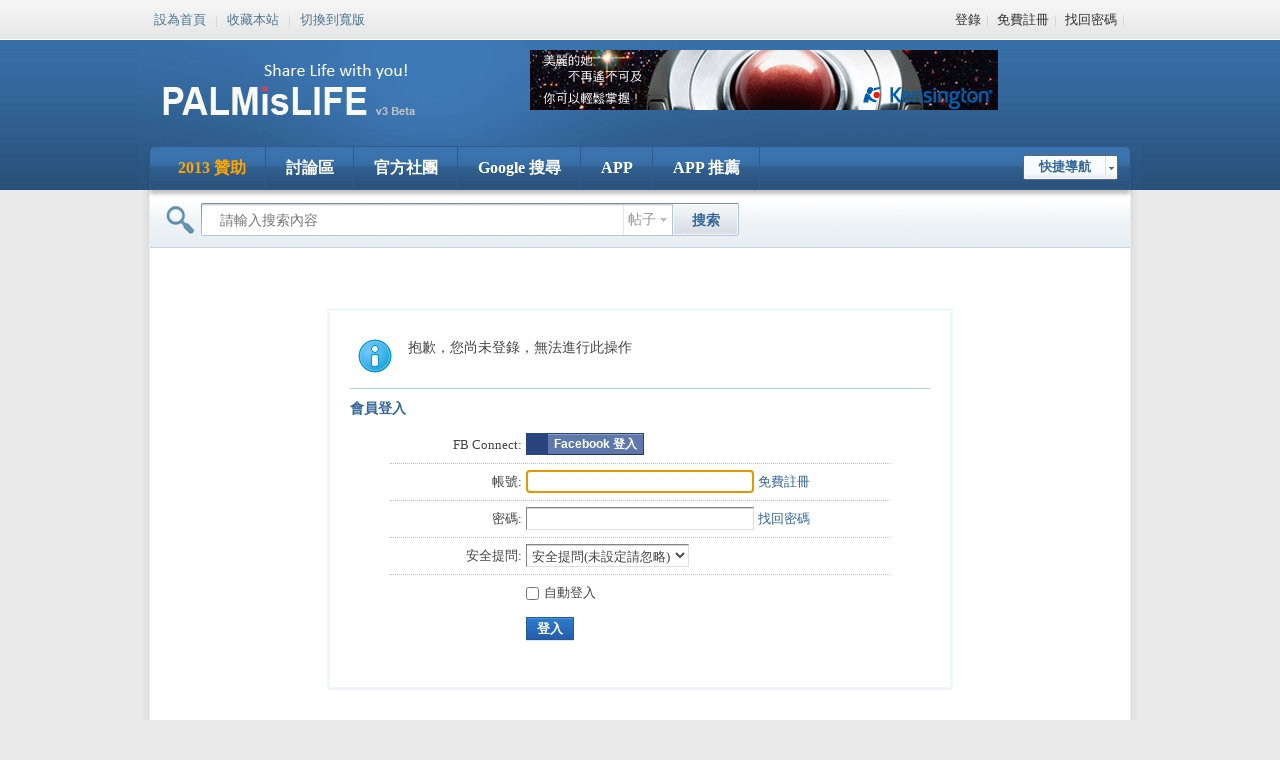

--- FILE ---
content_type: text/html; charset=utf-8
request_url: http://f.pil.tw/home.php?mod=magic&mid=highlight&idtype=tid&id=915021
body_size: 5774
content:
<!DOCTYPE html PUBLIC "-//W3C//DTD XHTML 1.0 Transitional//EN" "http://www.w3.org/TR/xhtml1/DTD/xhtml1-transitional.dtd">
<html xmlns="http://www.w3.org/1999/xhtml">
<head>
<meta http-equiv="Content-Type" content="text/html; charset=utf-8" />
<meta http-equiv="X-UA-Compatible" content="IE=EmulateIE1" /><title>提示訊息 -  PALMisLIFE 討論區 -  Powered by Discuz!</title>
<script src="http://ajax.googleapis.com/ajax/libs/jquery/1.6.2/jquery.min.js" type="text/javascript" type="text/javascript"></script><script>var jq = jQuery;</script>
<meta name="keywords" content="" />
<meta name="description" content=",PALMisLIFE 討論區" />
<meta name="generator" content="Discuz! X2.5" />
<meta name="author" content="Discuz! Team and Comsenz UI Team" />
<meta name="copyright" content="2001-2012 Comsenz Inc." />
<meta name="MSSmartTagsPreventParsing" content="True" />
<meta http-equiv="MSThemeCompatible" content="Yes" />
<base href="http://f.pil.tw/" /><link rel="stylesheet" type="text/css" href="data/cache/style_7_common.css?mS9" /><link rel="stylesheet" type="text/css" href="data/cache/style_7_home_magic.css?mS9" /><script type="text/javascript">var STYLEID = '7', STATICURL = 'static/', IMGDIR = 'template/eis_d25_001/img', VERHASH = 'mS9', charset = 'utf-8', discuz_uid = '0', cookiepre = 'cdbx_5137_', cookiedomain = '.pil.tw', cookiepath = '/', showusercard = '1', attackevasive = '0', disallowfloat = 'login|newthread|usergroups', creditnotice = '1|分享|,2|代幣|,3|互動|,4|情意|,5|信用|', defaultstyle = '', REPORTURL = 'aHR0cDovL2YucGlsLnR3L2hvbWUucGhwP21vZD1tYWdpYyZtaWQ9aGlnaGxpZ2h0JmlkdHlwZT10aWQmaWQ9OTE1MDIx', SITEURL = 'http://f.pil.tw/', JSPATH = 'data/cache/';</script>
<script src="data/cache/common.js?mS9" type="text/javascript"></script>
  <script>
var _adbot_partner_id = '618f9dbdb692406872c2bae8ba228145';
var _adbot_keywords = [];
var _adbot_slots = [ 'bottomfloat', 'slide' ];
var _adbot_color = '';
var _adbot_label = '';
</script>
<script src="https://brain.adbot.tw/js/bootstrap.min.js" type="text/javascript" charset="utf-8"></script>
<meta name="application-name" content="PALMisLIFE 討論區" />

<meta name="msapplication-tooltip" content="PALMisLIFE 討論區" />

<meta name="msapplication-task" content="name=首頁;action-uri=http://f.pil.tw/portal.php;icon-uri=http://f.pil.tw/template/eis_d25_001/img/portal.ico" />
<meta name="msapplication-task" content="name=討論區;action-uri=http://f.pil.tw/forum.php;icon-uri=http://f.pil.tw/template/eis_d25_001/img/bbs.ico" />

<meta name="msapplication-task" content="name=群組;action-uri=http://f.pil.tw/group.php;icon-uri=http://f.pil.tw/template/eis_d25_001/img/group.ico" /><meta name="msapplication-task" content="name=家園;action-uri=http://f.pil.tw/home.php;icon-uri=http://f.pil.tw/template/eis_d25_001/img/home.ico" />
<script src="data/cache/home.js?mS9" type="text/javascript"></script>


</head>



<body id="nv_home" class="pg_magic" onkeydown="if(event.keyCode==27) return false;">

<div id="append_parent"></div><div id="ajaxwaitid"></div>




<div id="eis_toptb" class="cl">


<div class="eis_wp980">

        <div class="eis_wwp">

          <div class="z">

                          <a href="javascript:;"  onclick="setHomepage('http://f.pil.tw/');">設為首頁</a><span class="pipe">|</span>
                          <a href="http://f.pil.tw/"  onclick="addFavorite(this.href, 'PALMisLIFE 討論區');return false;">收藏本站</a><span class="pipe">|</span>
                          
            
            <script type="text/javascript">var _speedMark = new Date();</script>
            
            
            
              <a href="javascript:;" onClick="widthauto(this)">切換到寬版</a>

            
            
                      

          </div>

          <div class="y">

          
          

          <a href="member.php?mod=logging&amp;action=login&amp;referer=" onClick="showWindow('login', this.href);return false;">登錄</a><span class="pipe">|</span>

          <a href="member.php?mod=6534646DGDFGDFG345345sadd32423sdf" >免費註冊</a><span class="pipe">|</span>

          <a href="javascript:;" onClick="showWindow('login', 'member.php?mod=logging&action=login&viewlostpw=1')">找回密碼</a><span class="pipe">|</span>

          
          </div>

        </div>

</div>

</div>






<div id="qmenu_menu" class="p_pop blk" style="display: none;">


<div class="ptm pbw hm">

請 <a href="javascript:;" class="xi2" onclick="lsSubmit()"><strong>登錄</strong></a> 後使用快捷導航<br />沒有帳號？<a href="member.php?mod=6534646DGDFGDFG345345sadd32423sdf" class="xi2 xw1">免費註冊</a>

</div>


</div>


<div id="hd">

      <div class="eis_wp1004">

        <div class="hdc cl">

                    <h2><a href="./" title="PALMisLIFE 討論區"><img src="http://f.pil.tw/pil_logox.png" alt="PALMisLIFE 討論區" border="0" /></a></h2>

          <div class="eis_topad"><!--/* OpenX iFrame Tag v2.8.7 */-->

<iframe id='a563f6f0' name='a563f6f0' src='http://f.pil.tw/PHP/OX/www/d/afr.php?zoneid=1&amp;cb=INSERT_RANDOM_NUMBER_HERE' frameborder='0' scrolling='no' width='468' height='60' allowtransparency='true'><script type='text/javascript'>
<!--// <![CDATA[
   document.write ("<nolayer>");
   document.write ("<a href='http://f.pil.tw/PHP/OX/www/d/ck.php?n=afd2742a&amp;cb=INSERT_RANDOM_NUMBER_HERE' target='_blank'><img src='http://f.pil.tw/PHP/OX/www/d/avw.php?zoneid=1&amp;cb=INSERT_RANDOM_NUMBER_HERE&amp;n=afd2742a' border='0' alt='' /></a>");
   document.write ("</nolayer>");
   document.write ("<ilayer id='layera563f6f0' visibility='hidden' width='468' height='60'></ilayer>");
// ]]> -->
</script><noscript>
  <a href='http://f.pil.tw/PHP/OX/www/d/ck.php?n=a563f6f0'>
  <img src='http://f.pil.tw/PHP/OX/www/d/avw.php?zoneid=1&cb=INSERT_RANDOM_NUMBER_HERE' border='0' alt='' /></a></noscript></iframe>


<!-- Placement Comment -->
<layer src='http://f.pil.tw/PHP/OX/www/d/afr.php?n=a563f6f0&zoneid=1&cb=INSERT_RANDOM_NUMBER_HERE&rewrite=0' width='468' height='60' visibility='hidden' onload="moveToAbsolute(layera563f6f0.pageX,layera563f6f0.pageY);clip.width=468;clip.height=60;visibility='show';"></layer></div>        </div>



        <div id="eis_nv">

          <div>

            <ul>

              <a href="javascript:;" id="qmenu" onMouseOver="showMenu({'ctrlid':'qmenu','pos':'34!','ctrlclass':'a','duration':2});">快捷導航</a>

                              <li id="mn_Nc9d8" ><a href="/thread-900578-1-1.html" hidefocus="true"   style="font-weight: bold;color: orange">2013 贊助</a></li>
                              
                              <li id="mn_forum" ><a href="forum.php" hidefocus="true" title="BBS"  >討論區<span>BBS</span></a></li>
                              <li id="mn_Nc5f4" onmouseover="showMenu({'ctrlid':this.id,'ctrlclass':'hover','duration':2})"><a href="#" hidefocus="true"  >官方社團</a></li>
                              
                              
                              
                              
                              
                              
                              
                              
                              
                              
                              <li id="mn_Na93d" ><a href="google_search.php" hidefocus="true"  >Google 搜尋</a></li>
                              
                              
                              
                              
                              <li id="mn_N44a8" ><a href="forum.php?mobile=yes" hidefocus="true"  >APP</a></li>
                              <li id="mn_N9cd5" ><a href="http://myapp.pil.tw" hidefocus="true" target="_blank"  >APP 推薦</a></li>
              
              
            </ul>

          </div>

        </div>

        
          <ul class="p_pop h_pop" id="plugin_menu" style="display: none">

                       
             <li><a href="plugin.php?id=dsu_paulsign:sign" id="mn_plink_sign">每日簽到</a></li>

             
                       
             <li><a href="plugin.php?id=moodwall:moodwall" id="mn_plink_moodwall">心情牆</a></li>

             
                       
             <li><a href="plugin.php?id=dsu_marcot2c" id="mn_plink_dsu_marcot2c">在線時間兌換</a></li>

             
          
          </ul>

        
        <ul class="p_pop h_pop" id="mn_Nc5f4_menu" style="display: none"><li><a href="http://www.facebook.com/palmislife" hidefocus="true" >官方 FB 粉絲團</a></li><li><a href="http://www.facebook.com/groups/478150978886898/" hidefocus="true" >官方 FB 團購社團</a></li><li><a href="http://www.facebook.com/groups/468028433252194/" hidefocus="true" >官方 FB 頻道 - Android 軟體分享</a></li></ul><ul class="p_pop h_pop" id="mn_N51ca_menu" style="display: none"><li><a href="group.php" hidefocus="true" >群組</a></li><li><a href="home.php" hidefocus="true" >家園</a></li><li><a href="plugin.php?id=dsu_paulsign:sign" hidefocus="true" >每日簽到</a></li><li><a href="plugin.php?id=moodwall:moodwall" hidefocus="true" >心情牆</a></li><li><a href="http://feedproxy.google.com/PALMisLIFE_NewPost" hidefocus="true" >Freeburner 訂閱</a></li><li><a href="plugin.php?id=dsu_marcot2c" hidefocus="true" >在線時間兌換</a></li><li><a href="plugin.php?id=dsu_kklinks:addlink" hidefocus="true" >友情連結申請</a></li></ul>


      </div>

</div>

    
    <div class="eis_1 eis_wp1004">

    <div class="eis_2">

    <div class="eis_3">

    <div class="eis_4">

    <div class="eis_5">

    <div class="eis_6">

    <div class="eis_7">

    <div class="eis_8">

    <div class="eis_np">

    <div id="mu" class="cl">

    
    </div>

    <div id="scbar" class="cl">
<form id="scbar_form" method="post" autocomplete="off" onsubmit="searchFocus($('scbar_txt'))" action="search.php?searchsubmit=yes" target="_blank">
<input type="hidden" name="mod" id="scbar_mod" value="search" />
<input type="hidden" name="formhash" value="9de0d288" />
<input type="hidden" name="srchtype" value="title" />
<input type="hidden" name="srhfid" value="0" />
<input type="hidden" name="srhlocality" value="home::magic" />
<table cellspacing="0" cellpadding="0">
<tr>
<td class="scbar_icon_td"></td>
<td class="scbar_txt_td"><input type="text" name="srchtxt" id="scbar_txt" value="請輸入搜索內容" autocomplete="off" x-webkit-speech speech /></td>
<td class="scbar_type_td"><a href="javascript:;" id="scbar_type" class="showmenu xg1 xs2" onclick="showMenu(this.id)" hidefocus="true">搜索</a></td>
<td class="scbar_btn_td"><button type="submit" name="searchsubmit" id="scbar_btn" sc="1" class="pn pnc" value="true"><strong class="xi2 xs2">搜索</strong></button></td>
<td class="scbar_hot_td">
<div id="scbar_hot">
</div>
</td>
</tr>
</table>
</form>
</div>
<ul id="scbar_type_menu" class="p_pop" style="display: none;"><li><a href="javascript:;" rel="forum" class="curtype">帖子</a></li><li><a href="javascript:;" rel="user">用戶</a></li></ul>
<script type="text/javascript">
initSearchmenu('scbar', '');
</script>
        </div>

    <div class="eis_wnp">

    
    <div id="wp" class="wp"> 

<div id="ct" class="wp cl w">
<div class="nfl" id="main_succeed" style="display: none">
<div class="f_c altw">
<div class="alert_right">
<p id="succeedmessage"></p>
<p id="succeedlocation" class="alert_btnleft"></p>
<p class="alert_btnleft"><a id="succeedmessage_href">如果您的瀏覽器沒有自動跳轉，請點擊此連結</a></p>
</div>
</div>
</div>
<div class="nfl" id="main_message">
<div class="f_c altw">
<div id="messagetext" class="alert_info">
<p>抱歉，您尚未登錄，無法進行此操作</p>
</div>
<div id="messagelogin"></div>
<script type="text/javascript">ajaxget('member.php?mod=logging&action=login&infloat=yes&frommessage', 'messagelogin');</script>
</div>
</div>
</div>	</div>


  </div><!--wnp-->

  </div><!--8-->

  </div><!--7-->

  </div><!--6-->

  </div><!--5-->

  </div><!--4-->

  </div><!--3-->

  </div><!--2-->

  </div><!--1--><div class="wp a_f"><!--/* OpenX iFrame Tag v2.8.7 */-->

<iframe id='a2b1e0fb' name='a2b1e0fb' src='http://f.pil.tw/PHP/OX/www/d/afr.php?resize=1&amp;zoneid=2&amp;cb=INSERT_RANDOM_NUMBER_HERE' frameborder='0' scrolling='no' width='730' height='90' allowtransparency='true'><script type='text/javascript'>
<!--// <![CDATA[
   document.write ("<nolayer>");
   document.write ("<a href='http://f.pil.tw/PHP/OX/www/d/ck.php?n=ae1abf1d&amp;cb=INSERT_RANDOM_NUMBER_HERE' target='_blank'><img src='http://f.pil.tw/PHP/OX/www/d/avw.php?zoneid=2&amp;cb=INSERT_RANDOM_NUMBER_HERE&amp;n=ae1abf1d' border='0' alt='' /></a>");
   document.write ("</nolayer>");
   document.write ("<ilayer id='layera2b1e0fb' visibility='hidden' width='730' height='90'></ilayer>");
// ]]> -->
</script><noscript>
  <a href='http://f.pil.tw/PHP/OX/www/d/ck.php?n=a2b1e0fb'>
  <img src='http://f.pil.tw/PHP/OX/www/d/avw.php?zoneid=2&cb=INSERT_RANDOM_NUMBER_HERE' border='0' alt='' /></a></noscript></iframe>


<!-- Placement Comment -->
<layer src='http://f.pil.tw/PHP/OX/www/d/afr.php?n=a2b1e0fb&zoneid=2&cb=INSERT_RANDOM_NUMBER_HERE&rewrite=0' width='730' height='90' visibility='hidden' onload="moveToAbsolute(layera2b1e0fb.pageX,layera2b1e0fb.pageY);clip.width=730;clip.height=90;visibility='show';"></layer>
</div><script src="source/plugin/ls_toup/js/top.js" type="text/javascript"></script><style>#scrolltop{display:none;}</style><style type="text/css">#toup{position:fixed;visibility:hidden;bottom:93px;background:url(source/plugin/ls_toup/img/csdn.png) no-repeat;height:49px;display:block;width:48px;}#toup:hover{background-position:-48px 0;}</style><a id="toup" href="javascript:;" onclick="totop();"></a><link type="text/css" src="source/plugin/fb/template/fb.css"></link>
<div id="fb-root"></div>
<script src="source/plugin/fb/template/fb.js"></script>
<script type="text/javascript" reload="1">
MyFB.info['appid'] = '164761103579828';
MyFB.info['channelURL'] = 'http://f.pil.tw/source/plugin/fb/channel.html';
MyFB.info['handlekey'] = '';
window.fbAsyncInit = MyFB.init();
</script>
<div id="ft" class="eis_wp980 cl eis_ft">

    <div class="eis_wwp">

<div id="flk" class="y">

<p><a href="mailto:chehui@palmislife.com" >與站長聯繫</a><span class="pipe">|</span>
<strong><a href="http://f.pil.tw" target="_blank">PALMisLIFE 掌上生活</a></strong>


&nbsp;<a href="http://discuz.qq.com/service/security" target="_blank" title="防水牆保衛網站遠離侵害"><img src="static/image/common/security.png"></a>
&nbsp;&nbsp;<span id="tcss"></span><script type="text/javascript" src="http://tcss.qq.com/ping.js?v=1VERHASH" charset="utf-8"></script><script type="text/javascript" reload="1">pgvMain({"discuzParams":{"r2":"1940689","ui":0,"rt":"home","md":"magic","pn":1,"qq":"000"},"extraParams":""});</script><script type="text/javascript">
var gaJsHost = (("https:" == document.location.protocol) ? "https://ssl." : "http://www.");
document.write(unescape("%3Cscript src='" + gaJsHost + "google-analytics.com/ga.js' type='text/javascript'%3E%3C/script%3E"));
</script>
<script type="text/javascript">
try {
var pageTracker = _gat._getTracker("UA-110997-2");
pageTracker._trackPageview();
} catch(err) {}</script>
<a href="//affiliates.mozilla.org/link/banner/33370"><img src="//affiliates.mozilla.org/media/uploads/banners/07a7168b3e66be69074c8a3b2e072b0a9e1fd3b2.png" alt="下載：更快、更棒、更好玩" /></a>

</p>

<p class="xs0">

GMT+8, 2025-11-6 14:14
<span id="debuginfo">

, Processed in 0.012064 second(s), 8 queries

, Gzip On.


</span>

</p>

</div>

<div id="frt">

<p>Powered by <strong><a href="http://www.discuz.net" target="_blank">Discuz!</a></strong> </p>

<p class="xs0" id="copy">&copy; 2001-2012 <a href="http://www.comsenz.com" target="_blank">Comsenz Inc.</a> style by <a href="http://www.eisdl.com" target="_blank">eisdl</a></p>

</div>
    </div>

</div>




<div id="g_upmine_menu" class="tip tip_3" style="display:none;">

<div class="tip_c">

積分 0, 距離下一級還需  積分

</div>

<div class="tip_horn"></div>

</div>


<script src="home.php?mod=misc&ac=sendmail&rand=1762409650" type="text/javascript"></script>


<span id="scrolltop" onclick="window.scrollTo('0','0')">回頂部</span>

<script type="text/javascript">_attachEvent(window, 'scroll', function(){showTopLink();});</script>

			<div id="discuz_tips" style="display:none;"></div>
			<script type="text/javascript">
				var discuzSId = '1940689';
				var discuzVersion = 'X2.5';
				var discuzRelease = '20141225';
				var discuzApi = '0.6';
				var discuzIsFounder = '';
				var discuzFixbug = '25000004';
				var discuzAdminId = '0';
				var discuzOpenId = '';
				var discuzUid = '0';
				var discuzGroupId = '7';
				var ts = '1762409650';
				var sig = '584f8045d91c5f0bcfcf610856724439';
				var discuzTipsCVersion = '2';
			</script>
			<script src="http://discuz.gtimg.cn/cloud/scripts/discuz_tips.js?v=1" type="text/javascript" charset="UTF-8"></script></body>

</html>



--- FILE ---
content_type: text/html; charset=UTF-8
request_url: http://f.pil.tw/PHP/OX/www/d/afr.php?zoneid=1&cb=INSERT_RANDOM_NUMBER_HERE
body_size: 710
content:
<!DOCTYPE html PUBLIC '-//W3C//DTD XHTML 1.0 Transitional//EN' 'http://www.w3.org/TR/xhtml1/DTD/xhtml1-transitional.dtd'>
<html xmlns='http://www.w3.org/1999/xhtml' xml:lang='en' lang='en'>
<head>
<title>創意思考 Think Different</title>
<style type='text/css'>
body {margin:0; height:100%; background-color:transparent; width:100%; text-align:center;}
</style>
</head>
<body>
<a href='http://f.pil.tw/PHP/OX/www/d/ck.php?oaparams=2__bannerid=3__zoneid=1__cb=ade1b5cff9__oadest=http%3A%2F%2Fshop.think-different.com.tw%2Fcategory%3Fkeyword%3D%25E8%25BB%258C%25E8%25B7%25A1%25E7%2590%2583%26x%3D0%26y%3D0' target='_blank'><img src='http://f.pil.tw/PHP/OX/www/images/2d50e4ee2e968032126beb23df537d89.jpg' width='468' height='60' alt='創意思考 Think Different' title='創意思考 Think Different' border='0' /></a><div id='beacon_ade1b5cff9' style='position: absolute; left: 0px; top: 0px; visibility: hidden;'><img src='http://f.pil.tw/PHP/OX/www/d/lg.php?bannerid=3&amp;campaignid=3&amp;zoneid=1&amp;loc=http%3A%2F%2Ff.pil.tw%2Fhome.php%3Fmod%3Dmagic%26mid%3Dhighlight%26idtype%3Dtid%26id%3D915021&amp;cb=ade1b5cff9' width='0' height='0' alt='' style='width: 0px; height: 0px;' /></div>
</body>
</html>


--- FILE ---
content_type: text/html; charset=UTF-8
request_url: http://f.pil.tw/PHP/OX/www/d/afr.php?resize=1&zoneid=2&cb=INSERT_RANDOM_NUMBER_HERE
body_size: 808
content:
<!DOCTYPE html PUBLIC '-//W3C//DTD XHTML 1.0 Transitional//EN' 'http://www.w3.org/TR/xhtml1/DTD/xhtml1-transitional.dtd'>
<html xmlns='http://www.w3.org/1999/xhtml' xml:lang='en' lang='en'>
<head>
<title>Advertisement</title>
<script type='text/javascript'>
<!--// <![CDATA[ 
	function MAX_adjustframe(frame) {
		if (document.all) {
			parent.document.all[frame.name].width = 730;
			parent.document.all[frame.name].height = 90;
		}
		else if (document.getElementById) {
			parent.document.getElementById(frame.name).width = 730;
			parent.document.getElementById(frame.name).height = 90;
		}
	}
// ]]> -->
</script>
<style type='text/css'>
body {margin:0; height:100%; background-color:transparent; width:100%; text-align:center;}
</style>
</head>
<body onload="MAX_adjustframe(window);">
<a href='http://f.pil.tw/PHP/OX/www/d/ck.php?oaparams=2__bannerid=4__zoneid=2__cb=5e7145d516__oadest=http%3A%2F%2Fwww.facebook.com%2Fthink.different.tw' target='_blank'><img src='http://f.pil.tw/PHP/OX/www/images/f11a35c5432110bf839c013f8b9e887d.jpg' width='730' height='90' alt='' title='' border='0' /></a><div id='beacon_5e7145d516' style='position: absolute; left: 0px; top: 0px; visibility: hidden;'><img src='http://f.pil.tw/PHP/OX/www/d/lg.php?bannerid=4&amp;campaignid=3&amp;zoneid=2&amp;loc=http%3A%2F%2Ff.pil.tw%2Fhome.php%3Fmod%3Dmagic%26mid%3Dhighlight%26idtype%3Dtid%26id%3D915021&amp;cb=5e7145d516' width='0' height='0' alt='' style='width: 0px; height: 0px;' /></div>
</body>
</html>


--- FILE ---
content_type: text/html; charset=UTF-8
request_url: https://brain.adbot.tw/ypalocation.js
body_size: 122
content:
var _adbot_ip2location = {"country":"us","city":"fairfield","ip":"3.150.130.143"};

--- FILE ---
content_type: text/css
request_url: http://f.pil.tw/data/cache/style_7_common.css?mS9
body_size: 18972
content:
*{word-wrap:break-word;}body{background:#EAEAEA url("../../template/eis_d25_001/img/eis_body.gif") repeat-x 0 40px;}body,input,button,select,textarea{font:13px/1.5 Tahoma,'Microsoft Yahei','Simsun';color:#444;}textarea{resize:none;}body,ul,ol,li,dl,dd,p,h1,h2,h3,h4,h5,h6,form,fieldset,.pr,.pc{margin:0;padding:0;}table{empty-cells:show;border-collapse:collapse;}caption,th{text-align:left;font-weight:400;}ul li,.xl li{list-style:none;}h1,h2,h3,h4,h5,h6{font-size:1em;}em,cite,i{font-style:normal;}a{color:#333;text-decoration:none;}a:hover{text-decoration:underline;}a img{border:none;}label{cursor:pointer;}.z{float:left;}.y{float:right;}.cl:after{content:".";display:block;height:0;clear:both;visibility:hidden;}.cl{zoom:1;}.hidefocus{outline:none;}hr{display:block;clear:both;*margin-top:-8px !important;*margin-bottom:-8px !important;}.mn hr,.sd hr{margin:0 10px;}.area hr{margin-left:0 !important;margin-right:0 !important;}hr.l{height:1px;border:none;background:#a5cae4;color:#a5cae4;}hr.l2{height:2px;}hr.l3{height:3px;}hr.da{height:0;border:none;border-top:1px dashed #a5cae4;background:transparent;color:transparent;}hr.bk{margin-bottom:10px !important;*margin-bottom:2px !important;height:0;border:none;border-top:1px solid #FFF;background:transparent;color:transparent;}.n .sd hr.bk{border-top-color:#F9F9F9;}hr.m0{margin-left:0;margin-right:0;}.wx,.ph{font-family:'Microsoft YaHei','Hiragino Sans GB','STHeiti',Tahoma,'SimHei',sans-serif;font-weight:100;} .ph{font-size:20px;} .mt{padding:10px 0;font-size:16px;} .pipe{margin:0 5px;color:#CCC;}.xs0{font-family:Helvetica,Verdana,'LiHei Pro',新細明體,sans-serif;;font-size:0.83em;-webkit-text-size-adjust:none;}.xs1{font-size:12px !important;}.xs2{font-size:14px !important;}.xs3{font-size:16px !important;}.xg1,.xg1 a{color:#999 !important;}.xg1 .xi2{color:#369 !important;}.xg2{color:#666;}.xi1,.onerror{color:#F26C4F;}.xi2,.xi2 a,.xi3 a{color:#369;}.xw0{font-weight:400;}.xw1{font-weight:700;}.bbda{border-bottom:1px dashed #a5cae4;}.bbs{border-bottom:1px solid #a5cae4 !important;}.bw0{border:none !important;}.bw0_all,.bw0_all th,.bw0_all td{border:none !important;}.bg0_c{background-color:transparent !important;}.bg0_i{background-image:none !important;}.bg0_all{background:none !important;}.ntc_l{padding:5px 10px;background:#FEFEE9;}.ntc_l .d{width:20px;height:20px;background:url(../../template/eis_d25_001/img/op.png) no-repeat 0 0;line-height:9999px;overflow:hidden;}.ntc_l .d:hover{background-position:0 -20px;}.brs,.avt img,.oshr{-moz-border-radius:5px;-webkit-border-radius:5px;border-radius:5px;}.brm{-moz-border-radius:10px;-webkit-border-radius:10px;border-radius:10px;}.brw{-moz-border-radius:20px;-webkit-border-radius:20px;border-radius:20px;}.mtn{margin-top:5px !important;}.mbn{margin-bottom:5px !important;}.mtm{margin-top:10px !important;}.mbm{margin-bottom:10px !important;}.mtw{margin-top:20px !important;}.mbw{margin-bottom:20px !important;}.ptn{padding-top:5px !important;}.pbn{padding-bottom:5px !important;}.ptm{padding-top:10px !important;}.pbm{padding-bottom:10px !important;}.ptw{padding-top:20px !important;}.pbw{padding-bottom:20px !important;}.avt img{padding:2px;width:48px;height:48px;background:#FFF;border:1px solid;border-color:#f0f7fc #a5cae4 #a5cae4 #f0f7fc;}.avtm img{width:120px;height:auto;}.avts img{width:24px;height:24px;vertical-align:middle;}.emp{padding:20px 10px;}.emp a{color:#369;text-decoration:underline !important;}.vm{vertical-align:middle;}.vm *{vertical-align:middle;}.hm{text-align:center;}.alt,.alt th,.alt td{background-color:#f0f7fc;}.notice{clear:both;margin:5px 0;padding:3px 5px 3px 20px;background:url(../../template/eis_d25_001/img/notice.gif) no-repeat 2px 6px;}#ajaxwaitid{display:none;position:absolute;right:0;top:0;z-index:1;padding:0 5px;background:#D00;color:#FFF;}.showmenu{padding-right:16px;background:url(../../template/eis_d25_001/img/arrwd.gif) no-repeat 100% 50%;cursor:pointer;white-space:nowrap;}#um .showmenu{margin-right:-5px;}.cur1{cursor:pointer;}.ie6 .sec .p_pop{white-space:expression(this.offsetWidth >= 220 ? 'normal':'nowrap');width:expression(this.offsetWidth >= 220 ? 200:'auto');} .rq{color:red;}.px,.pt,.ps,select{border:1px solid;border-color:#848484 #E0E0E0 #E0E0E0 #848484;background:#FFF url(../../template/eis_d25_001/img/px.png) repeat-x 0 0;color:;}.px,.pt{padding:2px 4px;line-height:17px;}.px{height:17px;}.pxs{width:30px !important;}.fdiy .tfm .px,.fdiy .tfm .pt{width:auto;}.p_fre{width:auto !important;}.er{border-color:#F66 #FFBDB9 #FFBDB9 #F66;background-color:#FDF4F4;background-image:url(../../template/eis_d25_001/img/px_e.png);}.pt{overflow-y:auto;}div.pt{height:100px;line-height:100px;}.ps,select{padding:2px 2px 2px 1px;}.pts{vertical-align:top;overflow:hidden;}.cmt .pts{width:60%;}button::-moz-focus-inner{border:0;padding:0;}.pn{vertical-align:middle;overflow:hidden;margin-right:3px;padding:0;height:23px;border:1px solid #999;background:#E5E5E5 url(../../template/eis_d25_001/img/pn.png) repeat-x 0 0;cursor:pointer;-moz-box-shadow:0 1px 0 #E5E5E5;-webkit-box-shadow:0 1px 0 #E5E5E5;box-shadow:0 1px 0 #E5E5E5;}.pn:active{background-position:0 -23px;}.ie6 .pn{overflow-x:visible;width:0;}.pn em,.pn span,.pn strong{padding:0 10px;line-height:21px;}.pn em,.pn strong{font-weight:700;}.ie7 .pn em,.ie7 .pn span,.ie7 .pn strong{padding:0 5px;line-height:18px;}a.pn{height:21px;line-height:21px;color:#444 !important;}a.pn:hover{text-decoration:none;}.ie6 a.pn{width:auto;}.ie6 a.pn em,.ie6 a.pn span,.ie6 a.pn strong{display:block;}.ie7 a.pn em,.ie7 a.pn span,.ie7 a.pn strong{line-height:21px;}.pnc,a.pnc{border-color:#235994;background-color:#06C;background-position:0 -48px;color:#FFF !important;}.pnc:active{background-position:0 -71px;}.pnpost .pn{height:26px;}.pr,.pc{vertical-align:middle;margin:0 5px 1px 0;padding:0;}.ie6 .pr,.ie6 .pc,.ie7 .pr,.ie7 .pc{margin-right:2px;}.lb{margin-right:20px;}.pns .px{}.pns .pn{}.ftid{float:left;margin-right:6px;}.ftid select{float:left;height:23px;}.ftid a{display:block;overflow:hidden;padding:0 17px 0 4px;height:21px;line-height:21px;text-decoration:none !important;font-size:12px;font-weight:400;color:#444 !important;border:1px solid;border-color:#848484 #E0E0E0 #E0E0E0 #848484;background:#FFF url(../../template/eis_d25_001/img/newarow.gif) no-repeat 100% 0;}.ftid a:hover,.ftid a:focus{background-position:100% -23px;}.ftid select{width:94px;}.sslt a{width:54px;}.sslt select{width:60px;}.sltm{padding:5px 11px 5px 10px;border:1px solid #DDD;background-color:#FFF;text-align:left;}.sltm li{padding:2px 0;color:#666;cursor:pointer;}.sltm li:hover{color:#369;}.sltm li.current{color:#F26C4F;} .oshr{float:right;margin-left:5px;padding:0 5px 0 22px;border:1px solid;border-color:#CCC #A9A9A9 #A9A9A9 #CCC;background:#FFF url(../../template/eis_d25_001/img/oshr.png) no-repeat 5px 50%;}.oshr:hover{text-decoration:none;} .ofav{background-image:url(../../template/eis_d25_001/img/fav.gif);} .oivt{background-image:url(../../template/eis_d25_001/img/activitysmall.gif);}.tfm{width:100%;}.tfm caption,.tfm th,.tfm td{vertical-align:top;padding:7px 0;}.tfm caption h2{font-size:16px;}.vt th,.vt td{vertical-align:top;}.tfm th{padding-top:9px;padding-right:5px;width:130px;}.tfm th .rq{float:right;font-size:14px;}.tfm .pt,.tfm .px{margin-right:3px;width:330px;}.tfm .c,.tfm .tedt,.m_c .tfm .tedt{width:338px;}.tfm .d{clear:both;margin:5px 0;color:#999;}.tfm .d em{margin-left:5px;color:red;}.tfm .d strong{margin-left:5px;}.tfm .d a{color:#369;}.tfm .p{text-align:right;}.tfm .pcl label{display:block;padding:0 2px 5px;}.tfm .pcl .pc{margin-right:5px;padding:0;}.tfm .l th,.tfm .l td{padding-top:0;padding-bottom:0;}.bn .tfm caption,.bn .tfm th,.bn .tfm td{padding-top:5px;padding-bottom:5px;}.pbt{margin-bottom:10px;}.ie6 .pbt .ftid a,.ie7 .pbt .ftid a{margin-top:1px;}#custominfo.mtn{margin-bottom:-5px;}.altw{width:350px;}.altw .fltc{margin-bottom:0;padding:8px;}.alert_right,.alert_error,.alert_info{padding:6px 0 6px 58px;min-height:40px;height:auto !important;height:40px;line-height:160%;background:url(../../template/eis_d25_001/img/right.gif) no-repeat 8px 8px;font-size:14px;}.alert_error{background-image:url(../../template/eis_d25_001/img/error.gif);}.alert_error a{font-weight:700;color:#369;}.alert_info{background-image:url(../../template/eis_d25_001/img/info.gif);}.alert_btnleft{margin-top:8px;}.alert_btn{margin-top:20px;text-align:center;}.alert_act{margin-top:20px;padding-left:58px;}.pbnv{float:left;white-space:nowrap;overflow:hidden;width:400px;padding:7px 0;}.pbl{overflow:hidden;margin:9px 0;width:621px;border-width:1px 0 1px 1px;border-style:solid;border-color:#CCC;background:#FFF;}.pbl li{float:left;overflow-x:hidden;overflow-y:auto;padding:5px;width:196px;height:300px;border-right:1px solid #CCC;}.pbl p{height:25px;line-height:25px;}.pbl a{display:block;white-space:nowrap;overflow:hidden;padding:0 4px;text-decoration:none;color:#369;border:solid #FFF;border-width:1px 0;}.pbl a:hover{text-decoration:none;background-color:#F3F3F3;}.pbl .highlightlink{color:#08C;}.pbls a,.pbls a:hover{background-color:#EEE;color:#666;font-weight:700;}.pbsb{background:url(../../template/eis_d25_001/img/arrow.gif) right -33px no-repeat;} .wp{margin:0 auto;width:960px;}#wp .wp{width:auto;}#toptb{line-height:24px;}#toptb a{float:left;padding:0 4px;height:24px;}#toptb a.showmenu{padding-right:15px;}#toptb a.hover{background-color:#FFF;}#toptb .pipe{float:left;display:none;}#hd{border-bottom:0 solid #a5cae4;background:url("../../template/eis_d25_001/img/eis_header.gif") no-repeat 0 0}#hd .wp{padding:10px 0 0;}#diy-tg{float:right;width:55px;background:url(../../static/image/diy/panel-toggle.png) no-repeat 100% 1px;text-indent:-9999px;overflow:hidden;}#diy-tg_menu{position:absolute;margin:-2px 0 0 -1px;padding:6px 0;width:72px;height:48px;background:url(../../static/image/diy/panel-toggle-drop.png) no-repeat 0 0;text-align:center;}#diy-tg_menu a{float:none !important;}#toptb #diy-tg_menu{margin:-6px 0 0 -10px;}.hdc{min-height:70px;}.ie6 .hdc{height:70px;}#hd h2{padding:0 20px 8px 0;float:left;}#space #hd h2{margin-top:0;}#hd .fastlg{padding-top:10px;}#scbar{height:44px;border:solid #f0f7fc;border-width:0 1px 1px;background:url(../../template/eis_d25_001/img/search.png) repeat-x 0 0;line-height:44px;overflow:hidden;}.scbar_icon_td{width:50px;background:url(../../template/eis_d25_001/img/search.png) no-repeat 0 -74px;}.scbar_txt_td,.scbar_type_td{background:url(../../template/eis_d25_001/img/search.png) repeat-x 0 -222px;}#scbar_txt{width:400px;border:1px solid #FFF;outline:none;font-size:14px;}.scbar_narrow #scbar_txt{width:260px;}.scbar_btn_td{width:67px;background:url(../../template/eis_d25_001/img/search.png) no-repeat 0 -296px;text-align:center;}#scbar_btn{margin:0;padding:0;border:none;background:transparent none;}.scbar_type_td{background:url(../../template/eis_d25_001/img/search.png) no-repeat 0 -370px;}#scbar_type{display:block;padding-left:5px;text-align:left;text-decoration:none;}#scbar_type_menu{margin-top:-8px;}#scbar_hot{padding-left:8px;height:45px;overflow:hidden;}#scbar_hot strong,#scbar_hot a{float:left;margin-right:8px;white-space:nowrap;}#nv{overflow:hidden;padding-left:3px;height:33px;background:#2B7ACD url("../../template/eis_d25_001/img/nv.png") no-repeat 0 0;}#nv li{float:left;padding-right:1px;height:33px;line-height:33px;background:url(../../template/eis_d25_001/img/nv_a.png) no-repeat 100% 0;font-weight:700;font-size:14px;}.ie_all #nv li{line-height:36px;}.ie6 #nv li{line-height:33px;}#nv li a{float:left;padding:0 15px;height:33px;}#nv li a{color:#FFF;}#nv li span{display:none;}#nv li.a{margin-left:-1px;background:#005AB4 url("../../template/eis_d25_001/img/eis_nv_a.gif") no-repeat 50% -44px;}#nv li.a a{color:#FFF;}#nv li a:hover{background:url(../../template/eis_d25_001/img/nv_a.png) no-repeat 50% -66px;}#nv li.hover a:hover,#nv li.hover a{background:url(../../template/eis_d25_001/img/nv_a.png) no-repeat 50% -99px;}#mu{position:relative;z-index:1;}.ie6 #mu,.ie7 #mu{line-height:0;font-size:0;}#mu ul{background:url(../../template/eis_d25_001/img/mu_bg.png) no-repeat 0 100%;line-height:22px;z-index:2;font-size:12px;}#mu li{float:left;height:32px}#mu a{float:left;display:inline;margin:5px 6px;padding:0 10px;white-space:nowrap;}#mu a:hover{margin:4px 5px;border:1px solid #a5cae4;background:#f0f7fc;color:#369;text-decoration:none;}.floatmu{position:absolute;left:0;top:0;}#um{padding-top:10px;padding-right:60px;_padding-right:54px;line-height:2.3;zoom:1;}#um,#um a{color:#444;}#um p{text-align:right;}#um .avt{display:inline;margin-right:-60px;}.vwmy{padding-left:16px;background:url(../../template/eis_d25_001/img/user_online.gif) no-repeat 0 2px;}.vwmy.qq{background:url(../../template/eis_d25_001/img/connect_qq.gif) no-repeat scroll 0 0;padding-left:20px;}#um .new,.topnav .new,.sch .new,#toptb .new{padding-left:20px;background-repeat:no-repeat;background-position:0 50%;color:#369;font-weight:700;}#myprompt.new{background-image:url(../../template/eis_d25_001/img/notice.gif);background-position:3px 50%;}#pm_ntc.new{background-image:url(../../template/eis_d25_001/img/new_pm.gif);}#task_ntc{background-image:url(../../static/image/feed/task.gif);}#um .pipe{margin:0 5px 0 0;}#extcreditmenu{margin-right:2px !important;padding-top:3px;padding-bottom:3px;padding-left:10px;}#extcreditmenu.a{position:relative;z-index:302;margin-right:1px !important;border:1px solid;border-color:#DDD;border-bottom:none;background-color:#FFF;}#extcreditmenu_menu{margin-top:-1px;width:auto;}#extcreditmenu_menu li{float:none;display:block;padding-left:10px !important;padding-right:3em !important;}#qmenu{float:right;display:inline;margin:3px 4px 0;padding:0 12px 0 0;width:83px;height:26px;background:url(../../template/eis_d25_001/img/qmenu.png) no-repeat 0 0;line-height:26px;text-align:center;color:#369;font-weight:700;text-shadow:0 1px 0 #FFF;overflow:hidden;}#qmenu:hover{text-decoration:none;}#qmenu.a{position:relative;z-index:302;background-position:0 -30px;}.ie8 #qmenu{line-height:30px;}#qmenu_menu{margin-top:-1px;padding:20px 5px 10px;width:180px;border-color:#9A9A9A;}#qmenu_menu ul li{float:left;}#qmenu_menu ul a{margin-bottom:10px;padding:47px 0 0;width:60px;border:none;border-radius:4px;background:url(../../template/eis_d25_001/img/noicon.gif) no-repeat 50% 5px;text-align:center;}#qmenu_menu ul a:hover{background-color:#f0f7fc;color:#369;text-shadow:none;}#ct{min-height:300px;}.ie6 #ct{height:300px;}.mn{overflow:hidden;}.ct1{border:1px solid #CCC;border-top:none;}.ct2 .mn{float:left;width:730px;margin-bottom:1em;}.ct2 .sd{float:right;width:220px;overflow:hidden;_overflow-y:visible;}.appl{float:left;overflow:hidden;margin-bottom:10px;padding:6px 10px;width:117px;}.ct2_a,.ct3_a{border:1px solid #CCC;background:url("../../template/eis_d25_001/img/vlineb.png") repeat-y 0 0}.ct2_a_r{border:none;background-image:none;}.ct2_a h1.mt{display:none;}.ct2_a .tb{margin-top:3px;}.ct2_a .mn{float:right;width:810px;}.ct2_a .mn{display:inline;margin-right:10px;padding-top:10px;width:800px;}#nv_userapp .ct2_a .mn,.ct2_a_r .mn{margin-right:0;width:810px;}.ct3_a .mn{float:left;margin-left:20px;width:565px;}.ct3_a .sd{float:right;width:220px;}#nv_home .ct3_a .sd .bm{margin-right:10px;border:none;}#nv_home .ct3_a .sd .bm_c{padding:10px 0;}.mw{width:100%;float:none;}.mnw{clear:both;border-top:1px solid #CCC;}.mnh{width:643px;background:#f0f7fc;margin-bottom:0;}#ft{padding:10px 0 50px;border-top:1px solid #a5cae4;line-height:1.8;color:#666;}#flk{text-align:right;}#flk img{vertical-align:middle;}#scrolltop{visibility:hidden;position:fixed;bottom:100px;display:block;margin:-30px 0 0;width:26px;height:50px;background:url(../../template/eis_d25_001/img/scrolltop.png) no-repeat 50% 0;line-height:999px;overflow:hidden;cursor:pointer;}.ie6 #scrolltop{position:absolute;bottom:auto;}#nv_home #ft,.pg_announcement #ft,.pg_modcp #ft,.pg_portalcp #ft,.pg_ranklist #ft,#nv_userapp #ft{border-top:none;}.bm,.bn{margin-bottom:10px;}.bm{border:1px solid #a5cae4;background:#FFF;}.bm_c{padding:10px;}.drag{}.bm_h .o{float:right;width:30px;}.bm_h .o img{float:right;margin-top:11px;cursor:pointer;}.bm_h .i{padding-left:10px;}.bm_h .pn{margin-top:4px;}.bm_h{padding:0 10px;height:31px;border-top:1px solid #FFF;border-bottom:1px solid #d2e4f2;background:#f0f7fc;line-height:31px;white-space:nowrap;overflow:hidden;}.bmw{border:1px solid #a5cae4;}.bmw .bm_h{border-top-color:#FFF;border-right:1px solid #FFF;border-bottom-color:#d2e4f2;border-left:1px solid #FFF;background:#f0f7fc;}.bmw .bm_h a{color:#369;}.bml .bm_h{padding-top:5px;border:none;background:transparent;}.bml .bm_c{padding-top:0;}.bmn{padding:7px 10px;border-color:#a5cae4;background:#f0f7fc;}.fl{border:1px solid #a5cae4;border-top:none;background:#FFF;}.fl .bm{margin-bottom:0;border:none;}.fl .bm_h{border-width:1px 0;border-color:#a5cae4;background:#E5EDF2 url("../../template/eis_d25_001/img/titlebg.png") repeat-x 0 0;}.fl .bm_c,#online .bm_c,.lk .bm_c{padding-top:0;padding-bottom:0;}.bm2 .bm2_b{float:left;width:49%;border:1px solid #a5cae4;}.bm2 .bm2_b_y{float:right;}.bw0{background:transparent;}.bw{padding:0 15px;}#pt{margin:2px 0;height:29px;border:none;background:transparent;line-height:29px;}#pt .z{padding-right:10px;}#pt .z a,#pt .z em,#pt .z span{float:left;height:29px;}#pt .z em{width:20px;background:url(../../template/eis_d25_001/img/pt_item.png) no-repeat 3px 10px;line-height:200px;overflow:hidden;}.nvhm{width:16px;background:url(../../template/eis_d25_001/img/search.png) no-repeat -8px -119px;line-height:200px;overflow:hidden;}.ie_all #pt .z em{background-position:3px 9px;}.ie_all .nvhm{background-position:-8px -120px;}#uhd{padding-top:10px;border:1px solid #CCC;border-bottom:none;background:#f0f7fc;}#uhd .tb a{border-width:1px 0;border-top-color:#f0f7fc;border-bottom-color:#CCC;}#uhd .tb .a a{border:1px solid #CCC;border-bottom-color:#FFF;}.ie6 #uhd .tb .a{position:relative;}#uhd .mn{float:right;margin-right:15px;margin-bottom:-30px;line-height:28px;}#uhd .mn a{padding:2px 0 2px 20px;background:no-repeat 0 50%;color:#666;}#uhd .mn a:hover{color:#369;}#uhd .mn .addflw a{background-image:url(../../template/eis_d25_001/img/flw_ico.png);}#uhd .mn .addf a{background-image:url(../../static/image/feed/friend.gif);}#uhd .mn .pm2 a{background-image:url(../../template/eis_d25_001/img/pmto.gif);}#uhd .h{padding-left:75px;}#uhd .avt{display:inline;float:left;margin-left:-65px;}#uhd .mt{padding-bottom:0;}#uhd .flw_hd{float:right;width:260px;margin-right:10px;margin-bottom:-30px;}#uhd .tns th,#uhd .tns td{padding-left:20px;text-align:left;}#uhd .flw_hd .o{padding-left:20px;}.tns{padding:10px 0;}.tns table{width:100%;}.tns th,.tns td{text-align:center;font-size:12px;}.sd .tns th,.sd .tns td{width:110px !important;}.tns th{border-right:1px solid #CCC;}.tns th p,.tns td p{font-size:14px;margin:0;}.pls .tns{padding:0 10px 10px;}.pls .tns th p,.pls .tns td p{font-size:12px;margin:0;}.ih .icn{float:left;width:60px;}.ih dl{margin-left:60px;}.ih dt{font-size:14px;font-weight:700;}.ih dd{padding-bottom:1em;}.ih dd strong{margin:0 2em 0 4px;color:#C00;}.tb{margin-top:10px;padding-left:5px;line-height:30px;border-bottom:1px solid #a5cae4;}.tb li{float:left;margin:0 3px -1px 0;}.ie6 .tb .a,.ie6 .tb .current{position:relative;}.tb a{display:block;padding:0 10px;border:1px solid #a5cae4;background:#f0f7fc;}.tb .a a,.tb .current a{border-bottom-color:#FFF;background:#FFF;font-weight:700;}.tb a:hover{text-decoration:none;}.tb .y{float:right;margin-right:0;}.tb .y a{border:none;background:transparent;}.tb .o{margin:1px 4px 0 2px;border:1px solid #235994;}.tb .o,.tb .o a{height:23px;line-height:23px;background:#06C url(../../template/eis_d25_001/img/pn.png) repeat-x 0 -48px;}.tb .o a{padding:0 15px;border:none;font-weight:700;color:#FFF;}.ie6 .tb .o a{float:left;}.tb_h{margin:0;padding:0;background-color:#f0f7fc;}.tb_h li{margin-right:0;}.tb_h a{border-top:none;border-left:none;}.tb_h .o{margin-top:2px;}.tb_s{margin-top:0;line-height:26px;}.tbmu{padding:8px 10px 8px 0;border-bottom:1px dashed #a5cae4;}.tbmu a{color:#369;}.tbmu .a{color:#333;font-weight:700;}.tbms{padding:10px 10px 10px 26px;border:1px dashed #FF9A9A;background:url(../../template/eis_d25_001/img/notice.gif) no-repeat 10px 50%;}.tbms_r{background-image:url(../../template/eis_d25_001/img/data_valid.gif);}.tbx{margin:10px 0;}.tbx span{margin-right:10px;cursor:pointer;}.tbx .a{padding:3px 5px;border:solid #999;border-width:0 1px 1px 0;background:#f0f7fc url(../../template/eis_d25_001/img/thead.png) repeat-x 0 -20px;}.tbx strong{color:#F26C4F;}.obn{border-bottom:1px solid #a5cae4;}.obn select{width:100%;margin-bottom:5px;} .a_h{padding-top:5px;} .a_mu{border:solid #a5cae4;border-width:0 1px 1px;background:#f0f7fc;} .a_f{margin:5px auto;} .a_b{float:right;margin:0 0 5px 5px;} .a_t{margin-bottom:10px;}.a_t table{width:100%;}.a_t td{padding:4px 15px;border:1px solid #a5cae4;} .a_pr{float:right;overflow:hidden;}.a_pt,.a_pb{background:url(../../template/eis_d25_001/img/ad.gif) no-repeat 0 50%;margin-bottom:6px;padding-left:20px;zoom:1;} .a_fl,.a_fr{float:right;position:fixed;top:350px;z-index:100;}.a_fl{left:0;}.a_fr{right:0;text-align:right;}* html .a_fl,* html .a_fr{position:absolute;top:expression(offsetParent.scrollTop+350);} .a_cb{top:20px}* html .a_cb{top:expression(offsetParent.scrollTop+20);} .a_af{float:left;margin-right:10px;margin-bottom:10px;} .a_cn{position:fixed;right:10px;bottom:10px;z-index:300;}* html .a_cn{position:absolute;top:expression(offsetParent.scrollTop+document.documentElement.clientHeight-this.offsetHeight);}.a_cn .close{text-align:right;}.a_h,.a_mu,.a_c,.a_p,.a_f,.a_t{text-align:center;}.xl li{margin:2px 0;}.xl em{float:right;padding-left:5px;}.xl em,.xl em a{color:#999;}.xl label,.xl label a{color:#C00;}.xl1 li{height:1.5em;overflow:hidden;}.xl1_elp{float:left;width:100%;white-space:nowrap;overflow:hidden;text-overflow:ellipsis;}.xl2 li{float:left;margin:2px 0;padding:0;width:48.6%;height:1.5em;overflow:hidden;}.xl ol,ol.xl{background:url(../../template/eis_d25_001/img/sortnum.png) no-repeat 0 3px;line-height:21px;}.xl ol li,ol.xl li{background:none;padding-left:20px;}.xl ol li,ol.xl li{height:21px;}.xld dt{padding:8px 0 5px;font-weight:700;}.xld dd{margin-bottom:8px;}.xld .m{float:left;margin:8px 8px 10px 0;}.xld .atc{float:right;margin-left:20px;}.ie8 .xld .atc{max-width:86px;}.xld .atc img{padding:2px;max-width:80px;max-height:80px;border:1px solid #CCC;background:#FFF;}.ie6 .xld .atc img{width:expression(this.width > 80 && this.width>=this.height ? 80:true);height:expression(this.height > 80 && this.width<=this.height ? 80:true);}.xld a.d,.xl a.d,.attc a.d,.c a.d,.sinf a.d{float:right;width:20px;height:20px;overflow:hidden;line-height:100px;background:url(../../template/eis_d25_001/img/op.png) no-repeat 0 -2px;}.attc a.d{float:left;}.xld a.d:hover,.xl a.d:hover,.attc a.d:hover,.c a.d:hover,.sinf a.d:hover{background-position:0 -22px;}.xld a.b{background-position:0 -40px;}.xld a.b:hover{background-position:0 -60px;}.xlda dl{padding-left:65px;}.xlda .m{display:inline;margin:8px 0 8px -65px;}.xlda .avt img{display:block;}.xlda dd img{max-width:550px;}* html .xlda dd img{width:expression(this.width > 550 ? 550:true);}.xlda dd a{color:#369;}.xlda dd .hot{color:#F26C4F;}.ml{}.ml li{float:left;padding:0 5px 5px;text-align:center;overflow:hidden;}.ml img{display:block;margin:0 auto;}.ml p,.ml span{display:block;width:100%;height:20px;white-space:nowrap;text-overflow:ellipsis;overflow:hidden;}.ml span,.ml span a{color:#999;}.mls li{padding:0 0 5px;width:66px;}.mls .avt{display:block;margin:0 auto;width:54px;}.mls img{width:48px;height:48px;}.mls p{margin-top:5px;}.mlm li{padding:0 0 5px;width:150px;}.mlm img{width:120px;height:120px;}.mla li{width:140px;height:224px;}.mla1 li{height:150px;}.mla .c{margin:0 auto;width:136px;height:150px;background:url(../../template/eis_d25_001/img/gb.gif) no-repeat 0 0;text-align:left;}.mla .a{background-position:0 100%;}.mla .c a{display:block;padding:14px 4px 3px 8px;width:120px;height:120px;overflow:hidden;}.mla img{max-width:120px;max-height:120px;_width:expression(this.width > 120 && this.width>=this.height ? 120:true);_height:expression(this.height > 120 && this.width<=this.height ? 120:true);}.mlp li{width:140px;height:140px;}.mlp .d{padding:0 0 5px;width:150px;height:180px;}.mlp img{padding:2px;max-width:120px;max-height:120px;border:1px solid #CCC;background:#FFF;}* html .mlp img{width:expression(this.width > 120 && this.width>=this.height ? 120:true);height:expression(this.height > 120 && this.width<=this.height ? 120:true);}.gm,.gs,.gol{position:absolute;overflow:hidden;margin:-3px 0 0 -3px;width:60px;height:18px;background:url(../../template/eis_d25_001/img/gst.gif) no-repeat 0 0;display:block;}.gs{background-position:0 -18px;}.gol{background-position:0 -36px;}.appl ul{margin:3px 0;}.appl li{display:block;height:28px;line-height:28px;white-space:nowrap;word-wrap:normal;font-size:14px;text-overflow:ellipsis;overflow:hidden;}.appl li a{text-decoration:none !important;}.appl img{margin:5px 5px -3px 0;}.appl span{float:right;font-size:12px;}.appl span a{color:#999;}.appl span a:hover{color:#369;}.myo li{height:auto;line-height:1.5;}.myo img{margin-bottom:-1px;}.myo a{color:#369;}.tbn{margin:-6px -10px 0;}.tbn ul{margin:0;}.tbn li{margin:0 10px;height:33px;border-bottom:1px dashed #CCC;}.tbn li.a{margin:-1px 0 0;padding:0 10px 0 9px;border-top:1px solid #a5cae4;border-bottom-style:solid;background:#FFF;}.tbn ul a{display:block;height:33px;line-height:33px;}.tbn .mt{padding:10px;}.mg_img{padding:10px;width:76px;height:76px;background:url(../../template/eis_d25_001/img/magic_imgbg.gif) no-repeat 0 0;}.lk img{float:left;margin-right:5px;margin-bottom:5px;width:88px;height:31px;}.lk p{color:#666;}.lk .m li{clear:left;padding:0 0 10px 98px;}.lk .m img{display:inline;margin-top:4px;margin-top:1px\9;margin-left:-98px;}.lk .x li{float:left;margin-right:5px;width:88px;height:1.5em;overflow:hidden;}.lk_logo .lk_content{float:left;}.tedt{width:98%;border:1px solid;border-color:#999 #CCC #CCC #999;}.tedt .bar{padding:0 10px 0 0;height:25px;line-height:25px;border-bottom:1px solid #a5cae4;background:#f0f7fc;}.fpd a{float:left;margin:2px 5px 0 0;width:20px;height:20px;background:url(../../static/image/editor/editor.gif) no-repeat;text-indent:-9999px;line-height:20px;overflow:hidden;}.fpd a.fbld{background-position:0 0;}.fpd a.fclr{background-position:-60px 0;}.fpd a.fmg{background-position:0 -20px;}.fpd a.flnk{background-position:-40px -20px;}.fpd a.fqt{background-position:-140px -20px;}.fpd a.fcd{background-position:-120px -20px;}.fpd a.fsml{background-position:-20px -20px;}.fpd a.fat{background-position:-140px 0;}.tedt .area{padding:4px;background:#FFF;zoom:1;}.tedt .pt{width:100%;margin-right:0;padding:0 !important;border:none;background:#FFF none;}.tedt .pt:focus{outline:none;-moz-box-shadow:none;}.m_c .tedt{width:600px;}.sllt{padding:10px 5px 5px !important;}.sllt td{padding:8px;border:none;cursor:pointer;}.sllt_p{*float:left;text-align:right;}.sllt_p a{margin-right:5px;color:#069;text-decoration:underline;}.sl_pv{margin-top:5px;padding:8px;background:#FAFAFA;border:1px solid #CCC;}.ie6 .slg,.ie7 .slg{width:expression(this.parentNode.offsetWidth);}#toptb a#sslct,#toptb a.switchblind{width:10px;background:url(../../template/eis_d25_001/img/style_switch.png) no-repeat 50% 50%;text-indent:-9999px;overflow:hidden;}#sslct_menu{padding:6px 10px 10px;}.sslct_btn{float:left;margin:4px 4px 0 0;width:12px;height:12px;border:1px solid #a5cae4;cursor:pointer;}.sslct_btn i{float:left;display:inline;margin:1px;width:10px;height:10px;background:#2E80D1;overflow:hidden;font-style:normal;}#toptb a.switchblind{width:10px;background-image:none;}.p_pop,.p_pof,.sllt{padding:4px;border:1px solid;min-width:60px;border-color:#DDD;background:#FEFEFE;box-shadow:1px 2px 2px rgba(0,0,0,0.3);}.ie6 .p_pop{width:100px;}.p_pof .p_pop{padding:0;border:none;box-shadow:none;}.p_pof{width:500px;}.p_opt{padding:10px;}.p_pop li{display:inline;}.p_pop a{display:block;padding:3px 5px;border-bottom:1px solid #f0f7fc;white-space:nowrap;}.p_pop li:last-child a{border:none;}.ie6 .p_pop a{position:relative;}.p_pop a:hover,.p_pop a.a,#sctype_menu .sca{background-color:#f0f7fc;color:#369;text-decoration:none;}.blk a,.inlinelist a{display:inline;padding:0;border:none;}.blk a:hover{background:none;color:#333;text-shadow:none;text-decoration:underline;}.inlinelist{padding:5px;}.inlinelist a{float:left;width:5em;height:2em;overflow:hidden;text-align:center;line-height:2em;}.h_pop{min-width:120px;border-top:none;}.p_opt .txt,.p_opt .txtarea{margin:5px 0;}.p_pop .flbc,.p_pof .flbc{margin-right:8px;margin-top:4px;}.t_l,.t_c,.t_r,.m_l,.m_r,.b_l,.b_c,.b_r{overflow:hidden;background:#000;opacity:0.2;filter:alpha(opacity=20);}.t_l,.t_r,.b_l,.b_r{width:8px;height:8px;}.t_c,.b_c{height:8px;}.m_l,.m_r{width:8px;}.t_l{-moz-border-radius:8px 0 0 0;-webkit-border-radius:8px 0 0 0;border-radius:8px 0 0 0;}.t_r{-moz-border-radius:0 8px 0 0;-webkit-border-radius:0 8px 0 0;border-radius:0 8px 0 0;}.b_l{-moz-border-radius:0 0 0 8px;-webkit-border-radius:0 0 0 8px;border-radius:0 0 0 8px;}.b_r{-moz-border-radius:0 0 8px 0;-webkit-border-radius:0 0 8px 0;border-radius:0 0 8px 0;}.m_c{background:#FFF;}.m_c .tb{margin:0 0 10px;padding:0 10px;}.m_c .c{padding:0 10px 10px;}.m_c .o{padding:8px 10px;height:26px;text-align:right;border-top:1px solid #CCC;background:#f0f7fc;}.m_c .el{width:420px;}.m_c .el li{padding:0;border:none;}.flb{padding:10px 10px 8px;height:20px;line-height:20px;}.flb em{float:left;font-size:14px;font-weight:700;color:#369;}.flb em a{text-decoration:none;}.flb .needverify{float:left;margin-left:8px;padding-left:13px;width:45px;height:21px;line-height:21px;background:url(../../template/eis_d25_001/img/re_unsolved.gif) no-repeat 0 0;font-size:12px;color:#999;font-weight:400;}.flb .onerror,.flb .onright{padding-left:20px;height:auto;line-height:140%;white-space:nowrap;font-size:12px;font-weight:400;}.flb .onerror{background:url(../../template/eis_d25_001/img/check_error.gif) no-repeat 0 50%;}.flb .onright{background:url(../../template/eis_d25_001/img/check_right.gif) no-repeat 0 50%;color:#666;}.flb span{float:right;color:#999;}.flb span a,.flb strong{float:left;text-decoration:none;margin-left:8px;font-weight:400;color:#333;}.flb span a:hover{color:#999;}.flbc{float:left;width:20px;height:20px;overflow:hidden;text-indent:-9999px;background:url(../../template/eis_d25_001/img/cls.gif) no-repeat 0 0;cursor:pointer;}.flbc:hover{background-position:0 -20px;}.floatwrap{overflow:auto;overflow-x:hidden;margin-bottom:10px;height:280px;}.f_c{}.f_c li{list-style:none;}.f_c hr.l{margin:0;}.f_c a{color:#369;}.f_c .list{margin:0 auto 10px;width:570px;border-top:3px solid #a5cae4;}.f_c .list th,.f_c .list td{padding:5px 2px;height:auto;border-bottom:1px dashed #a5cae4;}.f_c .list .btns th,.f_c .list .btns td{border-bottom:none;}.f_c .th th,.f_c .th td{padding:10px 0;}.f_c .list th{background:none;}.nfl{height:auto !important;height:320px;min-height:320px;}.nfl .f_c{margin:60px auto;padding:20px;width:580px;border:3px solid #f0f7fc;background:#FFF;}.nfl .loginform{height:auto;}.nfl .clause{width:auto;height:auto;}.hasd{}.hasd input{float:left;width:121px;}.hasd input.crl{padding:0;width:20px;height:20px;background:none;border-style:solid;border-color:#848484 #E0E0E0 #E0E0E0 #848484;border-width:1px 0 1px 1px;}.hasd .spmediuminput{width:115px;}.dpbtn{float:left;overflow:hidden;text-indent:-9999px;width:21px;height:21px;border-width:1px 1px 1px 0;border-style:solid;border-color:#848484 #E0E0E0 #E0E0E0 #848484;background:#FFF url(../../template/eis_d25_001/img/newarow.gif) no-repeat 100% 0;}.dpbtn:hover{background-position:100% -23px;}.hasd label{float:left;}.tpclg h4 a.dpbtn{float:right;border-width:1px;}.tpclg h4{font-weight:400;}.tpclg .pt{margin:5px 0;width:212px;overflow:hidden;}.mark .dt,.mark .tpclg h4{width:270px;}.mark .tpclg .pt{width:260px;}#postbox dd.hasd input{width:99px;margin-right:0;}.colorbox{width:130px !important;}.colorbox input{float:left;margin:2px;padding:0;width:12px;height:12px;border:0;cursor:pointer;}.pm{overflow:hidden;width:400px;}.pm .flb{margin-bottom:0;padding:1px 5px 4px;background:#CCC url(../../template/eis_d25_001/img/pm.png) repeat-x 0 -101px;}* html .pm .flb{padding:4px 5px 1px;}.pm .flb em{padding-left:15px;background:url(../../template/eis_d25_001/img/pm.png) no-repeat 0 -65px;text-shadow:1px 1px 1px #FFF;color:#333;font-size:12px;}.pm .flbc{background-image:url(../../template/eis_d25_001/img/pm.png);}.pm_tac{padding:5px 10px;background:#f0f7fc;}.pm .c{padding:0;background:#f0f7fc;}.pmb{position:relative;padding:20px 20px 0;width:360px;height:280px;overflow:auto;overflow-x:hidden;}.pmb li{position:relative;margin-bottom:10px;}.pmt{overflow:hidden;position:absolute;bottom:0;left:-6px;text-indent:-999px;width:7px;height:7px;background:url(../../template/eis_d25_001/img/pm.png) no-repeat -13px -40px;zoom:1;}.pmd{float:left;padding:5px 8px;background:#F0F0F0 url(../../template/eis_d25_001/img/pm-bg1.png) repeat-x;border:1px solid;border-color:#E7E7E7 #BBB #999 #E7E7E7;word-wrap:break-word;-moz-box-shadow:2px 2px 4px #DDD;-webkit-box-shadow:2px 2px 4px #DDD;box-shadow:2px 2px 4px #DDD;-moz-border-radius:10px 10px 10px 0;-webkit-border-radius:10px 10px 10px 0;border-radius:10px 10px 10px 0;}.pmd,.pmd img{max-width:292px;}* html .pmd{width:expression(this.offsetWidth > 292 ? 292+'px':'auto');}* html .pmd img{width:expression(this.width > 292 ? 292:true);}.pmd .quote{overflow:hidden;margin:0;padding-left:16px;background:url(../../template/eis_d25_001/img/qa.gif) no-repeat 0 0;color:#666;}.pmd .quote blockquote{display:inline;margin:0;padding-right:16px;background:url(../../template/eis_d25_001/img/qz.gif) no-repeat 100% 100%;}.pmd .blockcode{overflow:hidden;margin:0;padding:0;background:transparent;color:#666;}.pmd .blockcode code{font-family:Monaco,Consolas,'Lucida Console','Courier New',serif;font-size:12px;line-height:1.8em;}* html .pmd .blockcode code{font-family:'Courier New',serif;}.pmm .pmt{right:-6px;left:auto;background-position:0 -47px;}.pmm .pmd{float:right;background:#FEF5E7 url(../../template/eis_d25_001/img/pm-bg2.png) repeat-x;border-color:#FFC68C #F9D4A7 #F3BB65 #DDC4A9;-moz-box-shadow:-2px 2px 4px #DDD;-webkit-box-shadow:-2px 2px 4px #DDD;box-shadow:-2px 2px 4px #DDD;-moz-border-radius:10px 10px 0 10px;-webkit-border-radius:10px 10px 0 10px;border-radius:10px 10px 0 10px;}.pmb h4{text-align:center;}.pmfm{padding:0 15px 15px;}.pmfm .tedt{width:365px;}.pmfm .pt{height:65px;}.pmfm .pn{float:right;}.pma a{margin-right:5px;}.pmo{position:absolute;top:8px;right:10px;overflow:hidden;padding-left:10px;width:130px;height:31px;line-height:24px;line-height :26px\9;background:url(../../template/eis_d25_001/img/pn.png) repeat-x 0 -320px;text-shadow:1px 1px 1px #FFF;}.pmo em{display:block;padding:3px 5px 4px 0;background:url(../../template/eis_d25_001/img/pn.png) no-repeat 100% -360px;}.pmo a{overflow:hidden;white-space:nowrap;display:block;padding-right:10px;background:url(../../template/eis_d25_001/img/pm.png) no-repeat 100% -222px;outline:none;}.pmo .b{background-position:100% -278px;}.pmfl{position:absolute;top:35px;right:10px;z-index:200;width:138px;border:solid #CCC;border-width:0 1px 1px;background:#FFF;}.pmfl .s,.pmfl .o{padding:5px;border-bottom:1px solid #CCC;background:#f0f7fc;}.pmfl .o{border-bottom-color:#FFF;}.pmfl .s .px{padding-left:20px;width:101px;background:#FFF url(../../template/eis_d25_001/img/pm.png) no-repeat 0 -160px;}.pmfl .o .ps{width:100%;}.pmfl ul{overflow:auto;overflow-x:hidden;width:138px;height:306px;}.pmfl li{padding:5px;height:24px;}.pmfl .avt{float:left;width:29px;height:29px;}.pmfl .avt img{padding:0;width:24px;height:24px;border:none;}.pmfl .newpm img{margin:1px 0 0 1px;}.pmfl p{overflow:hidden;white-space:nowrap;width:78px;}.pmfl p .a{color:red;}.pmfl p .ol{color:#333;}.pmfl strong{color:#000;}.rfm{margin:0 auto;width:760px;border-bottom:1px dotted #a5cae4;}.rfm a{color:#369;}.rfm .rq{}.rfm th,.rfm td{padding:10px 2px;vertical-align:top;line-height:24px;}.rfm .tipwide{padding-top:0;}.rfm th{padding-right:10px;width:10em;text-align:right;}.rfm .px{width:220px;}.rfm .px:focus{border-color:#369;background:#FFF;}.rfm .p_tip{position:absolute;z-index:2;display:none;padding-left:10px;width:390px;background:#FFF;color:#666;font-style:normal;}.rfm .p_chk{position:absolute;z-index:1;padding-left:10px;width:390px;color:red;font-weight:700;font-family:Tahoma,'Microsoft Yahei','Simsun';}.rfm #emailmore{position:absolute;}.p_right{background:url(../../template/eis_d25_001/img/check_right.gif) no-repeat 10px 12px;width:30px;}#returnmessage4{display:none;padding:10px 0;border-bottom:1px solid #a5cae4;background:#FFE;text-align:center;font-weight:700;}#returnmessage4.onerror{display:block;}.rfm .l{margin:0;}.blr .c{padding:0 10px 10px;}.login_slct a{margin-right:-8px;padding-right:16px;background:url(../../template/eis_d25_001/img/arrwd.gif) no-repeat 100% 50%;}.fwin .rfm,.nfl .f_c .rfm{width:500px;}.fwin .rfm th,.fwin .rfm td,.nfl .f_c .rfm th,.nfl .f_c .rfm td{padding:6px 2px;}.fwin .loginb button{margin-left:11.3em;}.nfl .f_c .loginb button{margin-left:12em;}.passlevel{padding-left:70px;background:url(../../template/eis_d25_001/img/passlevel.png) no-repeat 0 5px;}.passlevel1{background-position:0 -35px;}.passlevel2{background-position:0 -75px;}.passlevel3{background-position:0 -115px;}.blr{width:580px;margin:20px auto 30px;}.m_c .blr{margin:0 auto;}.lgfm{font:13px/1.5 Tahoma,'Microsoft Yahei','Simsun';float:left;margin-bottom:10px;*margin-bottom:-10px;padding:20px 0;width:280px;border-right:1px solid #CCC;}.rgs{margin-bottom:10px;}.lgfm label,.lgfm p,.reginfo{clear:both;overflow:hidden;display:block;margin-bottom:10px;line-height:22px;}.reginfo label{display:inline;}.reg_c{float:left;width:200px;}.lgfm .txt,.lgfm .px{padding:2px 4px;height:16px;border:1px solid;border-color:#848484 #E0E0E0 #E0E0E0 #848484;background-image:none;}.lgfm .txt,.lgfm .px,.lgfm .pt{width:170px;}.lgfm .ftid a,.lgfm .ftid a:hover{height:20px;background-position:100% -1px;border-color:#848484 #E0E0E0 #E0E0E0 #848484;}.fsb{clear:both;margin-top:8px;padding:10px;}.fsb .z{padding-top:5px;}.m_c .fsb{background:#f0f7fc;border-top:1px solid #CCC;}.fsb .pns{margin-right:8px;}.lgfm em,.fsb em{float:left;width:60px;}.fsb .pnr{*margin-top:4px;}.nlf .txt{width:230px;}.brls{overflow:auto;margin-bottom:10px;width:470px;height:240px;}.sipt{float:none;margin:0 0 10px;width:234px;height:20px;background-color:#FFF;border:1px solid;border-color:#848484 #E0E0E0 #E0E0E0 #848484;clear:left;}.sipt a{float:left;width:54px;border:none;}.sipt a:hover,.sipt a:focus{border:none;}.sipt .txt{float:left;width:154px;border:none;outline:none;background:#FFF;}.sltp{float:none;margin:10px 0;clear:both;}.sltp a,.sltp a:hover,.sltp a:focus{height:20px;line-height:20px;border-color:#EEE;background-color:transparent;background-position:100% -1px;color:#069 !important;}.sltp a:hover,.sltp a:focus{background-position:100% -24px;}.lpsw label{float:left;padding-left:4px;width:61px;line-height:150%;}.clck,.sipt .clck{background:#FFF url(../../template/eis_d25_001/img/clck.gif) no-repeat 98% 50%;}.lgf{float:left;overflow:visible;margin:47px 25px 10px 40px;}.lgf h4{margin-bottom:10px;font-weight:400;font-size:14px;}.lgf a{color:#369;}.minf{margin-top:23px;}#messagelogin{margin-top:5px;border-top:1px solid #a5cae4;}#messagelogin .flb{padding-left:0;}#messagelogin .blr{margin:0;}#messagelogin .lgfm{padding-top:0;}#messagelogin .minf{margin-top:0;}#messagelogin .fsb{padding:0;}.fastlg{line-height:24px;}.fastlg td{padding:2px 0 2px 4px;}.fastlg_fm{margin-right:5px;padding-right:5px;border-right:1px solid #a5cae4;}#ls_fastloginfield_ctrl{line-height:20px;border:none;background-color:transparent;background-position:100% -1px;}#ls_fastloginfield_ctrl:hover{background-position:100% -24px;}.psw_w{padding-left:5px;}.fastlg_l{padding-right:4px !important;border-right:1px solid #f0f7fc;}.poke{margin-bottom:10px;}.poke li{float:left;margin:0 1% 5px 0;width:32%;height:22px;}.poke img{vertical-align:middle;}.dt{border-top:1px solid #a5cae4;width:100%;}.dt th{background:#f0f7fc;}.dt td,.dt th{padding:7px 4px;border-bottom:1px solid #a5cae4;}.dt .c{width:50px;}.tdat{width:100%;border:1px solid #a5cae4;}.tdat th,.tdat td{padding:4px 5px;border:1px solid #a5cae4;}.um{margin-bottom:1em;padding-bottom:1em;border-bottom:1px dashed #a5cae4;clear:left;}.umh{margin-bottom:10px;overflow:hidden;}.umh h2,.umh h3{clear:left;font-size:14px;float:left;background:#FFF url(../../template/eis_d25_001/img/arrow.gif) no-repeat right 6px;padding-right:14px;cursor:pointer;}.schfaq h3{background:none;cursor:default;}.umh h3 a{color:#666;}.umh h3 span{font-size:12px;font-weight:400;color:#666;}.umh h2 em,.umh h3 em{margin-left:8px;font-size:12px;color:#999;font-weight:400;}.umh_act{float:right;}.umh .umh_cb{display:none;}.umh .umh_ext{display:block;}.umn{background:url(../../template/eis_d25_001/img/dash.gif) repeat-x 0 10px;clear:left;}.umn h3{background:#FFF url(../../template/eis_d25_001/img/arrow.gif) no-repeat right -35px;font-size:14px;}.umn .umh_cb{display:block;background-color:#FFF;color:#666;cursor:pointer;}.umn .umh_ext{display:none;}.lum{}.lum h2{font-size:14px;}.lum ul{padding:1em 0 1em 2em;margin-bottom:1em;border-bottom:1px dashed #a5cae4;}.lum ul li{padding:0.2em 0;}.pgs{}.pgs #newspecial,.pgs #newspecialtmp,.pgs #post_reply,.pgs #post_replytmp{float:left;margin-right:5px;}.pg{float:right;}.pg,.pgb{line-height:26px;}.pg a,.pg strong,.pgb a,.pg label{float:left;display:inline;margin-left:4px;padding:0 8px;height:26px;border:1px solid;border-color:#a5cae4;background-color:#FFF;background-repeat:no-repeat;color:#333;overflow:hidden;text-decoration:none;}.pg a.nxt,.pgb a{padding:0 10px;}.pg a:hover,.pgb a:hover{border-color:#369;color:#369;}.pg a.nxt{padding-right:25px;background-image:url(../../template/eis_d25_001/img/arw_r.gif);background-position:90% 50%;}.pg a.prev{background-image:url(../../template/eis_d25_001/img/arw_l.gif);background-position:50% 50%;}.pg strong{background-color:#f0f7fc;}.pgb a{padding-left:25px;background-image:url(../../template/eis_d25_001/img/arw_l.gif);background-position:10px 50%;}.pg label{cursor:text;}.ie6 .pg label{padding-top:3px;height:23px;}.pg label .px{padding:0;width:25px;height:16px;line-height:16px;}#pgt .pg,#pgt .pgb{margin-top:5px;}.bac{margin:0;padding:0;width:70px;height:30px;line-height:30px;color:#333;overflow:hidden;text-decoration:none;background:url(../../template/eis_d25_001/img/pg_arw.png) no-repeat 0 0;text-align:center;text-indent:-7px;display:block;}#psd .bn .mbn input,#postbox input{margin-right:4px;}#postbox .mbn,#psd .mbn{height:1.6em;line-height:1.6em;}.popupcredit{}.pc_l,.pc_c,.pc_inner,.pc_r{width:29px;height:56px;line-height:56px;background:url(../../template/eis_d25_001/img/popupcredit_bg.gif) no-repeat 0 0;}.pc_c{width:200px;background-position:0 -56px;background-repeat:repeat-x;}.pc_inner{white-space:nowrap;text-align:center;width:auto;background-position:50% -112px;}.pc_inner i{margin-right:10px;font-size:12px;font-style:normal;color:#FFF;font-weight:400;}.pc_inner span{margin-right:15px;color:#FFEA97;font-size:14px;font-weight:700;}* html .pc_inner span{display:inline-block;}.pc_inner span a{color:#FFEA97;text-decoration:underline;}.pc_inner span em{color:#FFF;font-size:18px;font-weight:400;}.pc_inner span u{font-size:10px;text-decoration:none;}.pc_inner span em.desc{color:#930;}.pc_btn img{opacity:0.5;}.pc_btn:hover img{opacity:1;}.pc_r{background-position:-30px 0;}#fjump_menu{padding:7px 0 10px 10px;background:#f0f7fc;}.ie6 #fjump_menu{width:expression(this.getElementsByTagName('li')[2] ? '600px':(this.getElementsByTagName('li')[1] ? '400px':'200px'));}#fjump_menu .sch{position:absolute;top:6px;right:10px;}.jump_bdl{overflow:hidden;}.jump_bdl li{float:left;overflow-x:hidden;overflow-y:auto;margin-right:10px;padding:5px;width:178px;height:300px;border:1px solid #CCC;background:#FFF;}.bdl_title li{float:left;margin-right:9px;padding:0 1px;width:189px;height:33px;line-height:23px;font-weight:700;}.bdl_title .px{width:80px;}.jump_bdl p{overflow:hidden;height:25px;line-height:25px;}.jump_bdl .sub{text-indent:1em;}.jump_bdl .child{text-indent:2em;}.jump_bdl a{display:block;position:static !important;padding:0 4px;text-decoration:none;color:#444;}.jump_bdl .a a,.jump_bdl .a a:hover{background-color:#f0f7fc;}.mgcmn{width:100px;}.mgcmn a{padding-left:25px;line-height:16px !important;}.mgcmn img{position:absolute;margin-left:-20px;}.cmen{overflow:hidden;width:63px;}.cmen a{overflow:hidden;float:left;width:20px;height:20px;}.focus{position:fixed;right:10px;bottom:0;z-index:300;overflow:hidden;width:270px;background:#FFF;}* html .focus{position:absolute;top:expression(offsetParent.scrollTop+document.documentElement.clientHeight-this.offsetHeight);}.fctrl{margin-left:10px;font-weight:400;}.fctrl img{margin-bottom:-4px;}.fctrl em{display:inline-block;}.focus .m img{width:60px;height:60px;}.focus dt{padding-top:0;}.m_c .sec .secq{display:block;margin:5px 0 10px;}.reason_slct{}.reason_slct .reasonselect{height:4.3em;overflow:scroll !important;overflow-x:auto !important;}.reason_slct .reasonselect li{white-space:nowrap;}.reason_slct .pt,.reason_slct .px{width:25.2em !important;}.reasonarea{height:5.8em;}.filebtn{position:relative;margin:0 auto;width:60px;overflow:hidden;}.filebtn .pf{position:absolute;right:0;height:23px;opacity:0;filter:alpha(opacity=0);}.upfile{width:220px;}.uploadform{padding:0 10px;border:1px dashed #a5cae4;background:#f0f7fc;}.progressWrapper{overflow:hidden;width:100%;}.progressContainer{overflow:hidden;margin:5px;padding:4px;border:solid 1px #E8E8E8;background-color:#F7F7F7;}.message{overflow:hidden;margin:1em 0;padding:10px 20px;border:solid 1px #FD9;background-color:#FFC;}.red{border:solid 1px #B50000;background-color:#FFEBEB;}.green{border:solid 1px #DDF0DD;background-color:#EBFFEB;}.blue{border:solid 1px #CEE2F2;background-color:#F0F5FF;}.progressName{overflow:hidden;white-space:nowrap;width:323px;height:18px;text-align:left;font-weight:700;color:#555;}.progressBarInProgress,.progressBarComplete,.progressBarError{clear:both;margin-top:2px;width:0;height:2px;background-color:blue;font-size:0;}.progressBarComplete{visibility:hidden;width:100%;background-color:green;}.progressBarError{visibility:hidden;width:100%;background-color:red;}.progressBarStatus{white-space:nowrap;margin-top:2px;width:337px;text-align:left;}a.progressCancel{display:block;float:right;width:14px;height:14px;background:url(../../template/eis_d25_001/img/cancelbutton.gif) no-repeat -14px 0;font-size:0;}a.progressCancel:hover{background-position:0 0;}.swfupload{vertical-align:top;}.frame,.frame-tab{margin-bottom:10px;border:1px solid #CCC;background:#FFF;}.title{padding:0 10px;height:32px;font-size:14px;font-weight:700;line-height:32px;overflow:hidden;}.frame-title,.frametitle,.tab-title{background:#f0f7fc url(../../template/eis_d25_001/img/title.png) repeat-x 0 100%;}.frame-1-1-l,.frame-1-1-1-l,.frame-1-1-1-c,.frame-2-1-l,.frame-1-2-l,.frame-3-1-l,.frame-1-3-l{float:left;}.frame-1-1-r,.frame-1-1-1-r,.frame-2-1-r,.frame-1-2-r,.frame-3-1-r,.frame-1-3-r{float:right;}.frame-1-1-l,.frame-1-1-r{width:49.9%}.frame-1-1-1-l,.frame-1-1-1-c,.frame-1-1-1-r,.frame-2-1-r,.frame-1-2-l{width:33.3%;}.frame-2-1-l,.frame-1-2-r{width:66.6%;}.frame-3-1-l,.frame-1-3-r{width:74.9%;}.frame-3-1-r,.frame-1-3-l{width:24.9%;}.frame .mn{margin-bottom:0;}.frame .sd{min-height:0;_height:auto;}.frame-1-1 .col-r{float:right;width:49.9%;}.frame-1-1 .col-l{float:left;width:49.9%;}.frame-1-2 .mn,.frame-1-2 .col-r,.frame .frame-1-2 .mn,.frame .frame-1-2 .col-r{float:right;width:66.6%;}.frame-1-2 .sd,.frame-1-2 .col-l,.frame .frame-1-2 .sd,.frame .frame-1-2 .col-l{float:left;width:33.3%;}.frame-2-1 .mn,.frame-2-1 .col-l,.frame .frame-2-1 .mn,.frame .frame-2-1 .col-l{float:left;width:66.6%;}.frame-2-1 .sd,.frame-2-1 .col-r,.frame .frame-2-1 .sd,.frame .frame-2-1 .col-r{float:right;width:33.3%;}.frame-1-3 .mn,.frame-1-3 .col-r,.frame .frame-1-3 .mn,.frame .frame-1-3 .col-r{float:right;width:74.9%;}.frame-1-3 .sd,.frame-1-3 .col-l,.frame .frame-1-3 .sd,.frame .frame-1-3 .col-l{float:left;width:24.9%;}.frame-3-1 .mn,.frame-3-1 .col-l,.frame .frame-3-1 .mn,.frame .frame-3-1 .col-l{float:left;width:74.9%;}.frame-3-1 .sd,.frame-3-1 .col-r,.frame .frame-3-1 .sd,.frame .frame-3-1 .col-r{float:right;width:24.9%}.frame-1-1-1 .col-l{float:left;width:33.3%;}.frame-1-1-1 .col-c{float:left;width:33.3%;}.frame-1-1-1 .col-r{float:right;width:33.3%;}.frame .frame-1-1-1 .col-l,.frame .frame-1-1-1 .col-c,.frame .frame-1-1-1 .col-r{padding:0;width:33%;}.frame .frame-1-1 .col-l,.frame .frame-1-1 .col-r{width:49.9%;}.frame .title .titletext,.block .title .titletext{float:left;}.frame-tab .tab-title .titletext{float:left;margin:0 10px;}.tab-title{padding:0;width:100% !important;border:none;}.frame-tab .tb{margin-top:0;padding-left:15px;line-height:32px;border:none;}.frame-tab .tb li{margin:0;margin-left:-1px;font-weight:400;}.frame-tab .tb li,.frame-tab .tb li a{-moz-border-radius:0;-webkit-border-radius:0;border-radius:0;border-top:none;background:transparent none;}* html .frame-tab .tb li a{float:left;}.frame-tab .tb .a a{background:#FFF;font-weight:700;}.frame-tab .tb-c{padding:10px 16px;}.block{margin:10px 10px 0;}.frame-1-2 .sd .block,.col-l .block,.frame-2-1 .mn .block,.frame-1-1-1 .col-c .block,.frame-1-3 .sd .block,.frame-3-1 .mn .block{margin-right:10px;}.frame-1-2 .mn .block,.col-r .block,.frame-2-1 .sd .block,.frame-1-1-1 .col-c .block,.frame-1-3 .mn .block,.frame-3-1 .sd .block{margin-left:10px;}body#space .block{margin:0 5px 10px;}.temp{margin:1px;}#ct .frame{margin:0;border:none;}.bx{border:none;}.bx .frame-1-1-1{background:transparent url(../../template/eis_d25_001/img/vline2.png) repeat-y 320px 0;}.bx .frame-2-1{background:transparent url(../../template/eis_d25_001/img/vline.png) repeat-y 645px 0;}.drag .block .title{margin-bottom:0;padding-left:0;font-size:14px;font-weight:700;}#ct .sd .block{margin:0;}.block .xl1 ul li{padding-left:10px;background:url(../../template/eis_d25_001/img/dot.gif) no-repeat 0 50%;}.ie_all .block .xl1 ul li{background-position:0 6px;}.xfs{border-top:none;}.xfs .frame-title,.xfs .frametitle,.xfs .tab-title{border:none;background:transparent url(../../template/eis_d25_001/img/mu.png) repeat-x 0 0;}.xfs .frame-title,.xfs .frametitle,.xfs .tab-title,.xfs .frame-title a,.xfs .frametitle a,.xfs .tab-title a{color:#FFF !important;}.xfs .tb li a{height:32px;border:none !important;}.xfs .tb .a a{background:transparent url(../../template/eis_d25_001/img/mu.png) no-repeat 50% -165px;}.xfs_1{border-color:#2267B5;}.xfs_1 .frame-title,.xfs_1 .frametitle,.xfs_1 .tab-title{background-color:#2267B5;background-position:0 0;}.xfs_1 .tb .a a{background-position:50% -66px;}.xfs_2{border-color:#A90000;}.xfs_2 .frame-title,.xfs_2 .frametitle,.xfs_2 .tab-title{background-color:#A90000;background-position:0 -99px;}.xfs_2 .tb .a a{background-position:50% -165px;}.xfs_3{border-color:#006C6C;}.xfs_3 .frame-title,.xfs_3 .frametitle,.xfs_3 .tab-title{background-color:#006C6C;background-position:0 -198px;}.xfs_3 .tb .a a{background-position:50% -264px;}.xfs_4{border-color:#EC5A00;}.xfs_4 .frame-title,.xfs_4 .frametitle,.xfs_4 .tab-title{background-color:#EC5A00;background-position:0 -297px;}.xfs_4 .tb .a a{background-position:50% -363px;}.xfs_5{border-color:#6F099E;}.xfs_5 .frame-title,.xfs_5 .frametitle,.xfs_5 .tab-title{background-color:#6F099E;background-position:0 -396px;}.xfs_5 .tb .a a{background-position:50% -462px;}.xfs_nbd{border:none;}.xfs_nbd .block{margin-top:0;margin-bottom:10px;}.xfs_nbd .col-l .block,.xfs_nbd .frame-1-1-l .block,.xfs_nbd .frame-2-1-l .block,.xfs_nbd .frame-1-2-l .block,.xfs_nbd .frame-3-1-l .block,.xfs_nbd .frame-1-3-l .block,.xfs_nbd .frame-1-1-1-l .block{margin-left:0;}.xfs_nbd .sd .block,.xfs_nbd .col-r .block,.xfs_nbd .frame-1-1-r .block,.xfs_nbd .frame-2-1-r .block,.xfs_nbd .frame-1-2-r .block,.xfs_nbd .frame-3-1-r .block,.xfs_nbd .frame-1-3-r .block,.xfs_nbd .frame-1-1-1-r .block{margin-right:0;}.xbs{background:no-repeat 0 100%;}.xbs .title{padding-left:0;padding-right:10px;background:no-repeat 100% 0;}.xbs .titletext{float:left;padding-left:10px;background:no-repeat 0 0;}.xbs .dxb_bc{padding-bottom:6px;background:transparent no-repeat 100% 100%;}.xbs .module,.xbs .portal_block_summary{padding:10px 10px 4px;border-style:solid;border-width:0 1px;}.xbs_1{border:1px solid #CCC;}.xbs_1 .title{padding:0 10px;height:31px;border-bottom:1px solid #CCC;background:url(../../template/eis_d25_001/img/thead.png) repeat-x 0 0;line-height:31px;}.xbs_1 .title,.xbs_1 .title a{color:#666 !important;}.xbs_1 .dxb_bc{padding:9px 10px;}.xbs_2{background-image:url(../../static/image/diy/bs_2_ft.png);}.xbs_2 .title,.xbs_2 .titletext{background-image:url(../../static/image/diy/bs_2_hd.png);}.xbs_2 .title,.xbs_2 .title a{color:#F60 !important;}.xbs_2 .dxb_bc{background-image:url(../../static/image/diy/bs_2_ft_r.png);}.xbs_2 .module,.xbs_2 .portal_block_summary{border-color:#E0E0E0;}.xbs_3{background-image:url(../../static/image/diy/bs_3_ft.png);}.xbs_3 .title,.xbs_3 .titletext{background-image:url(../../static/image/diy/bs_3_hd.png);}.xbs_3 .title,.xbs_3 .title a{color:#FFF !important;}.xbs_3 .dxb_bc{background-image:url(../../static/image/diy/bs_3_ft_r.png);}.xbs_3 .module,.xbs_3 .portal_block_summary{border-color:#B2B2B2;background-color:#F1F1F1;}.xbs_4{background-image:url(../../static/image/diy/bs_4_ft.png);}.xbs_4 .title,.xbs_4 .titletext{background-image:url(../../static/image/diy/bs_4_hd.png);}.xbs_4 .title,.xbs_4 .title a{color:#FFF !important;}.xbs_4 .dxb_bc{background-image:url(../../static/image/diy/bs_4_ft_r.png);}.xbs_4 .module,.xbs_4 .portal_block_summary{border-color:#B2B2B2;}.xbs_5{background-image:url(../../static/image/diy/bs_5_ft.png);}.xbs_5 .title{padding:0 10px;height:30px;border:1px solid;border-color:#F08C3B #F08C3B #DDD;background:url(../../static/image/diy/bs_5_hd.png) repeat-x 0 0;line-height:30px;}.xbs_5 .title,.xbs_5 .title a{color:#BC4A2D !important;}.xbs_5 .dxb_bc{padding-bottom:10px;background-image:url(../../static/image/diy/bs_5_ft_r.png);}.xbs_5 .module,.xbs_5 .portal_block_summary{padding:10px 10px 0;border-color:#F08C3B;}.xbs_6{background-image:url(../../static/image/diy/bs_6_ft.png);}.xbs_6 .title,.xbs_6 .titletext{background-image:url(../../static/image/diy/bs_6_hd.png);line-height:24px;}.xbs_6 .titletext{height:32px;}.xbs_6 .title,.xbs_6 .title a{color:#FFF !important;}.xbs_6 .dxb_bc{background-image:url(../../static/image/diy/bs_6_ft_r.png);}.xbs_6 .module,.xbs_6 .portal_block_summary{border-color:#4B85A0;}.xbs_7{background-image:url(../../static/image/diy/bs_7_ft.png);}.xbs_7 .title,.xbs_7 .titletext{background-image:url(../../static/image/diy/bs_7_hd.png);}.xbs_7 .title,.xbs_7 .title a{color:#444 !important;}.xbs_7 .dxb_bc{background-image:url(../../static/image/diy/bs_7_ft_r.png);}.xbs_7 .module,.xbs_7 .portal_block_summary{border-color:#E5E5E5;}.fcs{font-size:12px;}.fcs dt,.fcs dd{margin:0;padding:0;}.fcs dt{font-size:18px;font-weight:100;}.fcs dd,.fcs dd a{color:#666;}.slideblock{position:relative;}.slideshow{clear:both;}.slideshow li{position:relative;overflow:hidden;}.slideshow span.title{position:absolute;bottom:0;left:0;margin-bottom:0;width:100%;height:32px;line-height:32px;font-size:14px;text-indent:10px;}.slideshow span.title,.slidebar li{background:rgba(0,0,0,0.3);filter:progid:DXImageTransform.Microsoft.gradient(startColorstr = #30000000,endColorstr = #30000000);color:#FFF;overflow:hidden;}.slidebar li{float:left;margin-right:1px;width:20px;height:20px;line-height:20px;text-align:center;font-size:10px;cursor:pointer;}.slidebar li.on{background:rgba(255,255,255,0.5);filter:progid:DXImageTransform.Microsoft.gradient(startColorstr = #50FFFFFF,endColorstr = #50FFFFFF);color:#000;font-weight:700;}.cl_frame_bm{margin:0 !important;border:0 !important;}.cl_block_bm{margin:0 !important;border:0 !important;}.cl_block_bm .dxb_bc{margin:0 !important;}.b_poll dt{padding-left:20px;background:url(../../template/eis_d25_001/img/pollsmall.gif) no-repeat 0 9px;}.b_poll dd li{padding:0 0 4px 20px;}.b_poll dd li .pc{float:left;margin:4px 0 0 -20px;}.b_debate{}.b_debate dt{padding-left:20px;background:url(../../template/eis_d25_001/img/debatesmall.gif) no-repeat 0 10px;}.b_debate .chart{position:relative;margin:8px auto;padding:0;width:279px;height:78px;background:url(../../template/eis_d25_001/img/p_debate_chart.png) no-repeat 0 0;}.b_debate .chart strong{position:absolute;top:25px;width:80px;font-size:14px;text-align:center;}.b_debate .chart .debater2{right:0;}.b_debate .chart1,.b_debate .chart2{position:absolute;left:80px;bottom:0;width:40px;background:url(../../template/eis_d25_001/img/p_debate_chart.png) no-repeat 0 -78px;}.b_debate .chart2{left:159px;background-position:100% -78px;}.b_debate p{height:1.5em;overflow:hidden;}.b_hstab td{padding:5px 0;border-bottom:1px solid #a5cae4;}.tip{position:absolute;padding:10px;width:260px;border:1px solid #B1B1B1;background:#FEFEE9;}.tip_1,.tip_2{margin-top:8px;}.tip_3,.tip_4{margin-top:-8px;}.tip_horn{position:absolute;width:11px;height:6px;overflow:hidden;}.tip_1 .tip_horn{left:5px;top:-6px;background:url(../../template/eis_d25_001/img/tip_top.png);}.tip_2 .tip_horn{right:5px;top:-6px;background:url(../../template/eis_d25_001/img/tip_top.png);}.tip_3 .tip_horn{right:5px;bottom:-6px;background:url(../../template/eis_d25_001/img/tip_bottom.png);}.tip_4 .tip_horn{left:5px;bottom:-6px;background:url(../../template/eis_d25_001/img/tip_bottom.png);}.tip_js .tip_horn{right:61px;bottom:-6px;background:url(../../template/eis_d25_001/img/tip_bottom.png);}.aimg_tip{margin-top:0;}em.hot{position:absolute;left:-2px;top:-2px;text-indent:-9999px;overflow:hidden;background:url(../../template/eis_d25_001/img/hot.png) no-repeat 0 0;}.gsh{text-align:center;}.gsh h1{margin:1em 0 0.5em -60px;font-size:16px;font-weight:100;}.gsh .px{width:272px;}.gsh .pns .px{margin-right:3px;width:190px;}.card{padding:0;width:295px !important;border-color:#a5cae4;background:#FDFEFF;}.card .p_opt{padding:0;}.card .avt{position:absolute;display:inline;margin-left:-70px;width:70px;}.card_mn,.card_info{padding:10px 10px 10px 80px;}.card_mn{min-height:56px;}.ie6 .card_mn{height:56px;}.card_info{border:dashed #a5cae4;border-width:1px 0;}.card_msg{width:95%;height:4em;}.card a{padding:0;display:inline !important;white-space:normal;border-bottom:none;}.card a:hover{background-color:transparent !important;color:#444;text-shadow:none;}.card .o{clear:both;padding:5px 10px;}.card .o a{float:left;margin:3px 5px 3px 0;padding:2px 0;width:5em;border:1px solid #a5cae4;background:#f0f7fc url(../../template/eis_d25_001/img/card_btn.png) repeat-x 0 100%;line-height:14px;text-align:center;}.ie_all .card .o a{padding:3px 0 0;}.card .mgc,.card .f{padding:0 10px 5px;}.card .f li{display:block;}.ss em{display:block;float:left;margin-right:2px;padding-left:7px;width:16px;line-height:23px;background:#EEE;cursor:pointer;}.ss em.a{background:#09F;color:#FFF;}.dopt a{float:left;margin-right:3px;width:21px !important;height:21px;line-height:21px;text-align:center;}.dopt_b,.dopt_i,.dopt_l{border:1px solid #F1F5FA;outline:none;}.dopt .cnt{border:1px solid #999;background-color:#FFF;}.colorwd{margin-left:3px;width:23px !important;background-color:#666;background-image:url(../../template/eis_d25_001/img/pn_color.png) !important;background-repeat:no-repeat;background-position:0 0;}.colorwd:active{background-position:0 0;}.ie6 .colorwd,.ie7 .colorwd{background-position:-1px -1px;}.ie6 a.colorwd,.ie7 a.colorwd{background-position:0 0;}.colorpx{margin:0 -3px 0 3px;border-right:none;}.slidebox,.block-name{display:none;}.imgzoom_title{padding:10px 0 0;color:#666;}.imgzoom_exif{position:absolute;left:10px;bottom:24px;padding:0 6px;height:18px;background:rgba(0,0,0,.6);text-align:left;line-height:1.5;color:white;overflow:hidden;}.imgzoom_exif_hover{height:auto;}.ie_all .imgzoom_exif,.imgzoom_exif_hover{background:#000;}.ie6 .imgzoom_exif{bottom:39px;}.patch{width:300px;}.patch .bm{border-color:#F26C4F;background:#FFF;}.patch .allfixed{border-color:#6C3;}.patch .bm_h{border:solid #FFF;border-width:1px 1px 0;background:#F26C4F;}.patch .allfixed .bm_h{background:#6C3;}.patch h2,.patch .bm_h .y{color:#FFF;}.patch table{table-layout:fixed;}.patch th,.patch td{padding:2px;border-bottom:1px dotted #CDCDCD;}.patchdate{width:70px;}.patchstat{width:55px;}.unfixed{color:#F26C4F;}.plugin{width:300px;}.plugin .bm_h{border-color:#a5cae4;color:#444;background:#f0f7fc;}#hd{background:none}#hd .eis_wp1004{background:url("../../template/eis_d25_001/img/eis_header.gif") no-repeat 0 0}.hdc{min-height:106px;padding:0 12px;}.ie6 .hdc{height:106px;}#hd h2{padding:10px 20px 8px 0;float:left;}.eis_topad{float:right;width:600px;height:78px;overflow:hidden;padding-top:10px;}#eis_toptb{height:40px;line-height:40px;background:url(../../template/eis_d25_001/img/eis_toptb.gif) repeat-x;}#eis_toptb .z a{float:left;padding:0 4px;height:24px;color:#4d7591}#eis_toptb .z a.showmenu{padding-right:15px;}#eis_toptb .z a.hover{background-color:#FFF;}#eis_toptb .z .pipe{float:left;}#diy-tg{margin-top:8px;background:url(../../template/eis_d25_001/img/eis_diy.gif) no-repeat 100% 1px;}#diy-tg_menu{margin:-2px 0 0 -1px;background:url(../../template/eis_d25_001/img/eis_diy_drop.gif) no-repeat 0 0;}#diy-tg_menu a{height:24px;line-height:24px;}#eis_toptb #diy-tg_menu{margin:-6px 0 0 -10px;}#eis_toptb .new{padding-left:20px;background-repeat:no-repeat;background-position:0 50%;color:#369;font-weight:700;}#eis_toptb a#sslct{width:10px;background:url(../../template/eis_d25_001/img/style_switch.png) no-repeat 50% 50%;text-indent:-9999px;overflow:hidden;}#eis_toptb .y img{vertical-align:middle;}.ie6 #eis_toptb .y{padding-top:12px;}.ie6 #eis_toptb .y img{vertical-align:top;margin-top:-4px}#eis_nv{background:url(../../template/eis_d25_001/img/eis_nv.gif) repeat-x 0 0;}#eis_nv div{background:url(../../template/eis_d25_001/img/eis_nv.gif) no-repeat 0 -44px;}#eis_nv ul{height:44px;overflow:hidden;padding:0 20px;background:url(../../template/eis_d25_001/img/eis_nv.gif) no-repeat 100% -88px;}#eis_nv li{float:left;height:44px;line-height:44px;background:url(../../template/eis_d25_001/img/eis_nv_a.gif) no-repeat 100% 0;font-weight:700;font-size:16px;}.ie_all #eis_nv li{line-height:47px;}.ie6 #eis_nv li{line-height:44px;}#eis_nv li a{float:left;padding:0 20px;height:44px;}#eis_nv li a{color:#FFF;}#eis_nv li span{display:none;}#eis_nv li.a{margin-left:-1px;background:#005AB4 url("../../template/eis_d25_001/img/eis_nv_a.gif") no-repeat 50% -44px;}#eis_nv li.a a{color:#FFF;}#eis_nv li a:hover{background:url(../../template/eis_d25_001/img/eis_nv_a.gif) no-repeat 50% -88px;}#eis_nv li.hover a:hover,#eis_nv li.hover a{background:url(../../template/eis_d25_001/img/eis_nv_a.gif) no-repeat 50% -132px;}#qmenu{margin:8px 4px 0;}.eis_wp1004{width:1004px;margin:0 auto}.eis_wp980{width:980px;margin:0 auto}.eis_np{padding:0 12px;}.eis_1{background:url(../../template/eis_d25_001/img/eis_1.gif) repeat-y 0 0 #fff;}.eis_2{background:url(../../template/eis_d25_001/img/eis_2.gif) repeat-y 100% 0;}.eis_3{background:url(../../template/eis_d25_001/img/eis_3.gif) repeat-x 0 0;}.eis_4{background:url(../../template/eis_d25_001/img/eis_4.gif) no-repeat 0 0;}.eis_5{padding-top:8px;background:url(../../template/eis_d25_001/img/eis_5.gif) no-repeat 100% 0;}.eis_6{background:url(../../template/eis_d25_001/img/eis_6.gif) repeat-x 0 100%;}.eis_7{background:url(../../template/eis_d25_001/img/eis_7.gif) no-repeat 0 100%;}.eis_8{padding-bottom:28px;background:url(../../template/eis_d25_001/img/eis_8.gif) no-repeat 100% 100%;}#scbar{border-width:0;border-color:#c2d5e3;height:44px;line-height:44px;padding-bottom:6px;background:url(../../template/eis_d25_001/img/eis_sc.gif) repeat-x 0 0;}.scbar_icon_td{width:67px;background:url(../../template/eis_d25_001/img/eis_sc.gif) no-repeat 0 -50px;}#mu ul{background:url(../../template/eis_d25_001/img/eis_mu.gif) repeat-x 0 0;;margin-bottom:8px;line-height:28px;border-bottom:1px solid #c2d5e3;padding-bottom:8px;}.eis_mu{padding:5px;margin:0 auto;border:solid #c2d5e3;border-width:0 0 1px 0;background:#e8eff4;}.eis_ft{border-top:0px !important;}.t_f{font-size:14px;line-height:200%;}.t_f p{padding-bottom:20px;}.tl tbody th.common{padding:12px 0  !important;}.fl{border:0px;}.fl .bm,.fl{border:0px;background:url(../../template/eis_d25_001/img/eis_bar_bg.gif) repeat-x;}.fl .bm_h{height:35px;padding:0;line-height:35px;border-width:0;background:url(../../template/eis_d25_001/img/eis_bar_l.gif) no-repeat 0 0;}.fl .bm_h h2{padding:0 0 0 40px;}.fl .bm_h .o{height:35px;padding-right:15px;background:url(../../template/eis_d25_001/img/eis_bar_r.gif) no-repeat 100% 0;}.fl_row td{border-top:1px solid #eee !important;}html{_overflow:hidden;}body{_height:100%;_overflow:auto;}#widget-toolbar{width:100%;height:30px;position:fixed;left:0;bottom:0;}* html #widget-toolbar{position:absolute;}#widget-toolbar table{width:98%;empty-cells:show;border-collapse:collapse;}#widget-toolbar table *{color:#434546;font:12px/1.6em Helvetica,Arial,sans-serif;padding:0;margin:0;border:none;text-decoration:none;overflow:hidden;white-space:nowrap;outline:0;-moz-outline-style:none;}#widget-toolbar table tr td{height:30px;background:url(./images/default.png) repeat-x;}#widget-toolbar #widget-toolbar-left{width:9px;background-position:0 -150px;}#widget-toolbar #widget-toolbar-right{width:30px;}#widget-toolbar #widget-toolbar-right:hover{background-position:0 -30px;}#widget-toolbar #widget-toolbar-body{background-position:0 -120px;}#widget-toolbar #widget-toolbar-body a{color:#434546;height:26px;padding:0 8px;margin:3px 0 0;margin:4px 0 0\9;line-height:26px;line-height:30px\9;border-right:1px solid #BEBEBE;float:left;}#widget-toolbar #widget-toolbar-body a.right{border-right:none;border-left:1px solid #BEBEBE;float:right;}#widget-toolbar #widget-toolbar-body a:hover{background:#E7E7E7;}#widget-toolbar #widget-toolbar-body a img{margin-right:5px;float:left;behavior:url(./static/iepngfix/iepngfix.htc);}#widget-toolbar #widget-toolbar-body a input{width:120px;height:15px;padding:1px;margin:4px 0 0;border:1px solid #A5ACB2;}#widget-showing{width:30px;height:30px;position:fixed;right:0;bottom:0;background:url("./images/default.png") no-repeat 0 -90px;}* html #widget-showing{position:absolute;}#widget-showing:hover{background-position:0 -60px;}#widget-cache{}#widget-cache .popbox{background:#FFF;text-align:left;overflow:visible;}#widget-cache .popbox *{font-size:12px;white-space:nowrap;}#widget-cache .popbox .title{border:1px solid #254588;border-bottom:none;}#widget-cache .popbox .title h3{color:#FFF;padding:5px;margin:0;background:#6D84B4;-moz-user-select:none;cursor:pointer;}#widget-cache .popbox div.msg{border:1px solid #888;border-top:none;border-bottom:none;}#widget-cache .popbox div.msg table{}#widget-cache .popbox div.msg table tr td input.input_t:hover,#widget-cache .popbox div.msg table tr td textarea:hover,#widget-cache .popbox div.msg table tr td input.input_t:focus,#widget-cache .popbox div.msg table tr td input.input_t_m:focus,#widget-cache .popbox div.msg table tr td textarea:focus{border-color:#95D64B;}#widget-toolbar-app-share{}#widget-toolbar-app-share .msg{padding:5px;}#widget-toolbar-app-share a{color:#333;text-decoration:none;padding:5px;border:1px #FFF solid;float:left;outline:0;-moz-outline-style:none;}#widget-toolbar-app-share a:hover{border:1px #E5E5E5 solid;background:#F2F2F2;}#widget-toolbar-app-share a img{border:0;}#widget-toolbar-app-facebook{}#widget-toolbar-app-facebook .msg{padding:5px;}#widget-toolbar-app-plurk{}#widget-toolbar-app-plurk .msg{padding:0;}#widget-toolbar-app-music{}#widget-toolbar-app-music .msg{width:280px;height:258px;padding:0;}#widget-toolbar-app-translate{}#widget-toolbar-app-translate .msg{padding:15px;}#widget-toolbar-app-translate .source{margin:0 0 8px;}#widget-toolbar-app-translate .result{width:300px;color:#333;margin:0 0 8px;white-space:normal;display:none;}#widget-toolbar-app-translate .control{}#widget-toolbar-app-translate .control .left{float:left;}#widget-toolbar-app-translate .control .right{color:#333;float:right;}#widget-toolbar-app-translate textarea{width:300px;height:100px;}#widget-toolbar-app-translate select{padding:3px;}#widget-toolbar-app-translate textarea,#widget-toolbar-app-translate select{color:#333;border-color:#CCC #999 #999 #CCC;border-style:solid;border-width:1px;-webkit-box-shadow:1px 1px 0 #E7E7E7;-moz-box-shadow:1px 1px 0 #E7E7E7;box-shadow:1px 1px 0 #E7E7E7;filter:progid:DXImageTransform.Microsoft.dropShadow(color=#E7E7E7,offX=1,offY=1,positive=true);}#widget-toolbar-app-chat{}#widget-toolbar-app-chat .msg{padding:0;}#widget-toolbar-app-chat .msg *{font:12px/1.6em Helvetica,Arial,sans-serif;white-space:normal;}#widget-toolbar-app-chat .msg .rx{width:243px;height:250px;color:#333;padding:5px;overflow:hidden;overflow-y:scroll;}#widget-toolbar-app-chat .msg .rx div{padding:0 0 5px;margin:0 0 5px;border-bottom:1px #E5E5E5 solid;}#widget-toolbar-app-chat .msg .rx div a{font-weight:bold;text-decoration:none;}#widget-toolbar-app-chat .msg .rx p{padding:0;margin:0;}#widget-toolbar-app-chat .msg .tx{border-top:1px solid #93A2C1;background:url(../../image/ico/box/chat.gif) 5px center no-repeat;text-align:right;}#widget-toolbar-app-chat .msg .tx input{width:224px;height:22px;color:#555;margin:0 0 0 25px;border:none;background:transparent;line-height:22px;}#widget-toolbar-app-chat #widget-toolbar-app-chat-cache{display:none;}#widget-toolbar-app-search{width:300px;}#widget-toolbar-app-search .msg{padding:5px;}.button{color:#333;font:12px/1.6em Helvetica,Arial,sans-serif;padding:3px 8px;_padding:1px;border-width:1px;border-style:solid;border-color:#BBB #999 #999 #BBB;background-image:-webkit-gradient(linear,0 0,0 100%,from(#FFF),to(#DDD));background:-moz-linear-gradient(#FFF,#DDD);background:linear-gradient(#FFF,#DDD);filter:progid:DXImageTransform.Microsoft.Gradient(EndColorstr='#DDDDDD',StartColorstr='#FFFFFF',GradientType=0);outline:0;-moz-outline-style:none;cursor:pointer;}.button:active{background-image:-webkit-gradient(linear,0 0,0 100%,from(#DDD),to(#FFF));background:-moz-linear-gradient(#DDD,#FFF);background:linear-gradient(#DDD,#FFF);filter:progid:DXImageTransform.Microsoft.Gradient(EndColorstr='#FFFFFF',StartColorstr='#DDDDDD',GradientType=0);}#footer{padding-bottom:45px;}.fb_hidden{position:absolute;top:-10000px;z-index:10001;}.fb_invisible{display:none;}.fb_reset{background:none repeat scroll 0 0 transparent;border:0 none;border-spacing:0;color:#000000;cursor:auto;direction:ltr;font-family:"lucida grande",tahoma,verdana,arial,sans-serif;font-size:12px;font-style:normal;font-variant:normal;font-weight:normal;letter-spacing:normal;line-height:1;margin:0;overflow:visible;padding:0;text-align:left;text-decoration:none;text-indent:0;text-shadow:none;text-transform:none;visibility:visible;white-space:normal;word-spacing:normal;}.fb_link img{border:medium none;}.fb_dialog{background:none repeat scroll 0 0 rgba(82,82,82,0.7);position:absolute;top:-10000px;z-index:10001;}.fb_dialog_advanced{border-radius:8px 8px 8px 8px;padding:10px;}.fb_dialog_content{background:none repeat scroll 0 0 #FFFFFF;color:#333333;}.fb_dialog_close_icon{background:url("http://static.ak.fbcdn.net/rsrc.php/v1/yq/r/IE9JII6Z1Ys.png") no-repeat scroll 0 0 transparent;cursor:pointer;display:block;height:15px;position:absolute;right:18px;top:17px;width:15px;}.fb_dialog_mobile .fb_dialog_close_icon{left:5px;right:auto;top:5px;}.fb_dialog_padding{background-color:transparent;position:absolute;width:1px;z-index:-1;}.fb_dialog_close_icon:hover{background:url("http://static.ak.fbcdn.net/rsrc.php/v1/yq/r/IE9JII6Z1Ys.png") no-repeat scroll 0 -15px transparent;}.fb_dialog_close_icon:active{background:url("http://static.ak.fbcdn.net/rsrc.php/v1/yq/r/IE9JII6Z1Ys.png") no-repeat scroll 0 -30px transparent;}.fb_dialog_loader{background-color:#F2F2F2;border:1px solid #606060;font-size:25px;padding:20px;}.fb_dialog_top_left,.fb_dialog_top_right,.fb_dialog_bottom_left,.fb_dialog_bottom_right{height:10px;overflow:hidden;position:absolute;width:10px;}.fb_dialog_top_left{background:url("http://static.ak.fbcdn.net/rsrc.php/v1/ye/r/8YeTNIlTZjm.png") no-repeat scroll 0 0 transparent;left:-10px;top:-10px;}.fb_dialog_top_right{background:url("http://static.ak.fbcdn.net/rsrc.php/v1/ye/r/8YeTNIlTZjm.png") no-repeat scroll 0 -10px transparent;right:-10px;top:-10px;}.fb_dialog_bottom_left{background:url("http://static.ak.fbcdn.net/rsrc.php/v1/ye/r/8YeTNIlTZjm.png") no-repeat scroll 0 -20px transparent;bottom:-10px;left:-10px;}.fb_dialog_bottom_right{background:url("http://static.ak.fbcdn.net/rsrc.php/v1/ye/r/8YeTNIlTZjm.png") no-repeat scroll 0 -30px transparent;bottom:-10px;right:-10px;}.fb_dialog_vert_left,.fb_dialog_vert_right,.fb_dialog_horiz_top,.fb_dialog_horiz_bottom{background:none repeat scroll 0 0 #525252;opacity:0.7;position:absolute;}.fb_dialog_vert_left,.fb_dialog_vert_right{height:100%;width:10px;}.fb_dialog_vert_left{margin-left:-10px;}.fb_dialog_vert_right{margin-right:-10px;right:0;}.fb_dialog_horiz_top,.fb_dialog_horiz_bottom{height:10px;width:100%;}.fb_dialog_horiz_top{margin-top:-10px;}.fb_dialog_horiz_bottom{bottom:0;margin-bottom:-10px;}.fb_dialog_iframe{line-height:0;}.fb_dialog_content .dialog_title{background:none repeat scroll 0 0 #6D84B4;border:1px solid #3B5998;color:#FFFFFF;font-size:15px;font-weight:bold;margin:0;}.fb_dialog_content .dialog_title > span{background:url("http://static.ak.fbcdn.net/rsrc.php/v1/yd/r/Cou7n-nqK52.gif") no-repeat scroll 5px 50% transparent;float:left;padding:5px 0 7px 26px;}body.fb_hidden{height:100%;left:-10000px;margin:0;overflow:visible;position:absolute;top:-10000px;width:100%;}.fb_dialog.fb_dialog_mobile.loading{background:url("http://static.ak.fbcdn.net/rsrc.php/v1/yO/r/_j03izEX40U.gif") no-repeat scroll 50% 50% white;min-height:100%;min-width:100%;overflow:hidden;position:absolute;top:0;z-index:10001;}.fb_dialog.fb_dialog_mobile.loading.centered{max-height:590px;max-width:500px;min-height:590px;min-width:500px;}#fb-root #fb_dialog_ipad_overlay{background:none repeat scroll 0 0 rgba(0,0,0,0.45);left:0;min-height:100%;position:absolute;top:0;width:100%;z-index:10000;}#fb-root #fb_dialog_ipad_overlay.hidden{display:none;}.fb_dialog.fb_dialog_mobile.loading iframe{visibility:hidden;}.fb_dialog_content .dialog_header{border-bottom:1px solid #1D4088;border-color:#1D4088;color:#FFFFFF;font:bold 14px Helvetica,sans-serif;text-overflow:ellipsis;text-shadow:0 -1px 0 rgba(0,30,84,0.298);vertical-align:middle;white-space:nowrap;}.fb_dialog_content .dialog_header table{height:43px;width:100%;}.fb_dialog_content .dialog_header td.header_left{font-size:13px;padding-left:5px;vertical-align:middle;width:60px;}.fb_dialog_content .dialog_header td.header_right{font-size:13px;padding-right:5px;vertical-align:middle;width:60px;}.fb_dialog_content .touchable_button{border:1px solid #29447E;display:inline-block;line-height:18px;margin-top:3px;max-width:85px;padding:4px 12px;position:relative;}.fb_dialog_content .dialog_header .touchable_button input{background:none repeat scroll 0 0 transparent;border:medium none;color:#FFFFFF;font:bold 12px Helvetica,sans-serif;margin:2px -12px;padding:2px 6px 3px;text-shadow:0 -1px 0 rgba(0,30,84,0.298);}.fb_dialog_content .dialog_header .header_center{color:#FFFFFF;font-size:17px;font-weight:bold;line-height:18px;text-align:center;vertical-align:middle;}.fb_dialog_content .dialog_content{-moz-border-bottom-colors:none;-moz-border-image:none;-moz-border-left-colors:none;-moz-border-right-colors:none;-moz-border-top-colors:none;background:url("http://static.ak.fbcdn.net/rsrc.php/v1/y9/r/jKEcVPZFk-2.gif") no-repeat scroll 50% 50% transparent;border-color:-moz-use-text-color #555555;border-left:1px solid #555555;border-right:1px solid #555555;border-style:none solid;border-width:0 1px;height:150px;}.fb_dialog_content .dialog_footer{-moz-border-bottom-colors:none;-moz-border-image:none;-moz-border-left-colors:none;-moz-border-right-colors:none;-moz-border-top-colors:none;background:none repeat scroll 0 0 #F2F2F2;border-color:#CCCCCC #555555 #555555;border-right:1px solid #555555;border-style:solid;border-width:1px;height:40px;}#fb_dialog_loader_close{float:left;}.fb_dialog.fb_dialog_mobile .fb_dialog_close_button{text-shadow:0 -1px 0 rgba(0,30,84,0.298);}.fb_dialog.fb_dialog_mobile .fb_dialog_close_icon{visibility:hidden;}.fb_iframe_widget{display:inline-block;position:relative;}.fb_iframe_widget iframe{position:relative;vertical-align:text-bottom;}.fb_iframe_widget span{position:relative;}.fb_hide_iframes iframe{left:-10000px;position:relative;}.fb_iframe_widget_loader{display:inline-block;position:relative;}.fb_iframe_widget_fluid{display:inline;}.fb_iframe_widget_loader iframe{min-height:32px;z-index:2;}.fb_iframe_widget_loader .FB_Loader{background:url("http://static.ak.fbcdn.net/rsrc.php/v1/y9/r/jKEcVPZFk-2.gif") no-repeat scroll 0 0 transparent;height:32px;left:50%;margin-left:-16px;position:absolute;width:32px;z-index:4;}.fb_button_simple,.fb_button_simple_rtl{background-image:url("http://static.ak.fbcdn.net/rsrc.php/v1/yH/r/eIpbnVKI9lR.png");background-repeat:no-repeat;cursor:pointer;outline:medium none;text-decoration:none;}.fb_button_simple_rtl{background-position:right 0;}.fb_button_simple .fb_button_text{margin:0 0 0 20px;padding-bottom:1px;}.fb_button_simple_rtl .fb_button_text{margin:0 10px 0 0;}a.fb_button_simple:hover .fb_button_text,a.fb_button_simple_rtl:hover .fb_button_text,.fb_button_simple:hover .fb_button_text,.fb_button_simple_rtl:hover .fb_button_text{text-decoration:underline;}.fb_button,.fb_button_rtl{background:url("http://static.ak.fbcdn.net/rsrc.php/v1/yL/r/FGFbc80dUKj.png") no-repeat scroll 0 0 #29447E;cursor:pointer;display:inline-block;outline:medium none;padding:0 0 0 1px;text-decoration:none;}.fb_button .fb_button_text,.fb_button_rtl .fb_button_text{background:url("http://static.ak.fbcdn.net/rsrc.php/v1/yL/r/FGFbc80dUKj.png") repeat scroll 0 0 #5F78AB;border-bottom:1px solid #1A356E;border-top:1px solid #879AC0;color:#FFFFFF;display:block;font-family:"lucida grande",tahoma,verdana,arial,sans-serif;font-weight:bold;margin:1px 1px 0 21px;padding:2px 6px 3px;text-shadow:none;}a.fb_button,a.fb_button_rtl,.fb_button,.fb_button_rtl{text-decoration:none;}a.fb_button:active .fb_button_text,a.fb_button_rtl:active .fb_button_text,.fb_button:active .fb_button_text,.fb_button_rtl:active .fb_button_text{background:none repeat scroll 0 0 #4F6AA3;border-bottom:1px solid #29447E;border-top:1px solid #45619D;text-shadow:none;}.fb_button_xlarge,.fb_button_xlarge_rtl{background-position:left -60px;font-size:25px;line-height:30px;}.fb_button_xlarge .fb_button_text{margin-left:38px;padding:3px 8px 3px 12px;}a.fb_button_xlarge:active{background-position:left -99px;}.fb_button_xlarge_rtl{background-position:right -268px;}.fb_button_xlarge_rtl .fb_button_text{margin-right:39px;padding:3px 8px 3px 12px;}a.fb_button_xlarge_rtl:active{background-position:right -307px;}.fb_button_large,.fb_button_large_rtl{background-position:left -138px;font-size:14px;line-height:16px;}.fb_button_large .fb_button_text{margin-left:24px;padding:2px 6px 4px;}a.fb_button_large:active{background-position:left -163px;}.fb_button_large_rtl{background-position:right -346px;}.fb_button_large_rtl .fb_button_text{margin-right:25px;}a.fb_button_large_rtl:active{background-position:right -371px;}.fb_button_medium,.fb_button_medium_rtl{background-position:left -188px;font-size:12px;line-height:14px;}a.fb_button_medium:active{background-position:left -210px;}.fb_button_medium_rtl{background-position:right -396px;}.fb_button_text_rtl,.fb_button_medium_rtl .fb_button_text{margin-right:22px;padding:2px 6px 3px;}a.fb_button_medium_rtl:active{background-position:right -418px;}.fb_button_small,.fb_button_small_rtl{background-position:left -232px;font-size:11px;line-height:10px;}.fb_button_small .fb_button_text{margin-left:17px;padding:2px 6px 3px;}a.fb_button_small:active,.fb_button_small:active{background-position:left -250px;}.fb_button_small_rtl{background-position:right -440px;}.fb_button_small_rtl .fb_button_text{margin-right:18px;padding:2px 6px;}a.fb_button_small_rtl:active{background-position:right -458px;}.fb_share_count_wrapper{float:left;position:relative;}.fb_share_count{background:none repeat scroll 0 0 #B0B9EC;color:#333333;font-family:"lucida grande",tahoma,verdana,arial,sans-serif;text-align:center;}.fb_share_count_inner{background:none repeat scroll 0 0 #E8EBF2;display:block;}.fb_share_count_right{display:inline-block;margin-left:-1px;}.fb_share_count_right .fb_share_count_inner{border-bottom:1px solid #B0B9EC;border-top:1px solid #E8EBF2;font-size:11px;font-weight:bold;line-height:10px;margin:1px 1px 0;padding:2px 6px 3px;}.fb_share_count_top{border:1px solid #B0B9EC;display:block;font-size:23px;letter-spacing:-1px;line-height:34px;margin-bottom:7px;}.fb_share_count_nub_top{background-image:url("http://static.ak.fbcdn.net/rsrc.php/v1/yU/r/bSOHtKbCGYI.png");background-repeat:no-repeat;border:medium none;display:block;height:7px;left:7px;margin:0;padding:0;position:absolute;top:35px;width:6px;}.fb_share_count_nub_right{background-image:url("http://static.ak.fbcdn.net/rsrc.php/v1/yX/r/i_oIVTKMYsL.png");background-position:right 5px;background-repeat:no-repeat;border:medium none;display:inline-block;height:10px;left:2px;margin:0 2px 0 0;padding:0;position:relative;vertical-align:top;width:5px;z-index:10;}.fb_share_no_count{display:none;}.fb_share_size_Small .fb_share_count_right .fb_share_count_inner{font-size:11px;}.fb_share_size_Medium .fb_share_count_right .fb_share_count_inner{font-size:12px;letter-spacing:-1px;line-height:14px;padding:2px 6px 3px;}.fb_share_size_Large .fb_share_count_right .fb_share_count_inner{font-size:14px;font-weight:normal;letter-spacing:-1px;line-height:16px;padding:2px 6px 4px;}.fb_share_count_hidden .fb_share_count_nub_top,.fb_share_count_hidden .fb_share_count_top,.fb_share_count_hidden .fb_share_count_nub_right,.fb_share_count_hidden .fb_share_count_right{visibility:hidden;}.fb_connect_bar_container div,.fb_connect_bar_container span,.fb_connect_bar_container a,.fb_connect_bar_container img,.fb_connect_bar_container strong{background:none repeat scroll 0 0 transparent;border:0 none;border-spacing:0;direction:ltr;font-style:normal;font-variant:normal;letter-spacing:normal;line-height:1;margin:0;overflow:visible;padding:0;text-align:left;text-decoration:none;text-indent:0;text-shadow:none;text-transform:none;vertical-align:baseline;visibility:visible;white-space:normal;word-spacing:normal;}.fb_connect_bar_container{background:none repeat scroll 0 0 #3B5998 !important;border-bottom:1px solid #333333 !important;height:42px !important;left:0 !important;margin:0 !important;overflow:hidden !important;padding:0 25px !important;position:fixed;right:0 !important;vertical-align:middle !important;z-index:99999999 !important;}.fb_connect_bar_container_ie6{position:absolute;}.fb_connect_bar{background:none repeat scroll 0 0 transparent;color:#FFFFFF !important;font-family:"lucida grande",tahoma,verdana,arial,sans-serif !important;font-size:14px !important;font-style:normal !important;font-variant:normal !important;font-weight:normal !important;height:100%;letter-spacing:normal !important;line-height:1 !important;margin:auto;padding:6px 0 0 !important;position:relative;text-decoration:none !important;text-indent:0 !important;text-shadow:none !important;text-transform:none !important;white-space:normal !important;width:100%;word-spacing:normal !important;}.fb_connect_bar a:hover{color:#FFFFFF;}.fb_connect_bar .fb_profile img{height:30px;margin:0 6px 5px 0;vertical-align:middle;width:30px;}.fb_connect_bar div a,.fb_connect_bar span,.fb_connect_bar span a{color:#BAC6DA;font-size:12px;text-decoration:none;}.fb_connect_bar .fb_buttons{float:right;margin-top:7px;}.fb_edge_widget_with_comment{position:relative;}.fb_edge_widget_with_comment span.fb_edge_comment_widget{position:absolute;}.fb_edge_widget_with_comment span.fb_send_button_form_widget{z-index:1;}.fb_edge_widget_with_comment span.fb_send_button_form_widget .FB_Loader{-moz-border-bottom-colors:none;-moz-border-image:none;-moz-border-left-colors:none;-moz-border-right-colors:none;-moz-border-top-colors:none;background-color:#FFFFFF;background-position:50% 50%;border-color:#666666 #666666 #283E6C;border-style:solid;border-width:1px 1px 2px;height:150px;left:0;margin-left:0;margin-top:6px;top:1px;width:394px;z-index:1;}.fb_edge_widget_with_comment span.fb_send_button_form_widget.dark .FB_Loader{background-color:#000000;border-bottom:2px solid #CCCCCC;}.fb_edge_widget_with_comment span.fb_send_button_form_widget.siderender .FB_Loader{margin-top:0;}.fbpluginrecommendationsbarleft,.fbpluginrecommendationsbarright{bottom:0;position:fixed !important;z-index:999;}.fbpluginrecommendationsbarleft{left:10px;}.fbpluginrecommendationsbarright{right:10px;}.datalist{zoom:1;}.datalist table{margin-bottom:30px;width:100%;border:1px solid #a5cae4;}.datalist th,.datalist td{padding:4px 5px;border:1px solid #a5cae4;font-weight:400;}.datalist th img{vertical-align:top;}.datalist table .stat_subject{border-right:none;}.datalist table .stat_num{padding-right:15px;text-align:right;border-left:none;}.datalist .datatable{margin-bottom:10px;}.datalist .datatable,.datalist .datatable th,.datalist .datatable td{border-width:1px 0;}.datalist .fixtable{table-layout:fixed;}.colplural,.colplural th,.colplural td,th.highlight,td.highlight{background-color:#f0f7fc;}#contentarea{position:relative;height:683px;}#contentarea div{width:218px;}#contentarea .drag{cursor:move;}#contentarea .scrip1{color:#4b4b4b;position:absolute;}#contentarea .scrip1 a{color:#4b4b4b;text-decoration:none;}#contentarea .scrip1 .shead{padding-left:18px;padding-top:50px;background:url(../../source/plugin/moodwall/template/images/a1_1.gif);height:18px;}#contentarea .scrip1 .sbody{background:url(../../source/plugin/moodwall/template/images/a1_2.gif);width:186px;line-height:18px;text-align:left;padding:20px 25px 20px 30px;}#contentarea .scrip1 .sbot{background:url(../../source/plugin/moodwall/template/images/a1_3.gif);width:186px;height:47px;padding:20px 20px 5px 30px;}#contentarea .scrip2{color:#1e7119;position:absolute;}#contentarea .scrip2 a{color:#1e7119;text-decoration:none;}#contentarea .scrip2 .shead{padding-left:18px;background:url(../../source/plugin/moodwall/template/images/a2_1.gif);padding-top:50px;height:18px;}#contentarea .scrip2 .sbody{background:url(../../source/plugin/moodwall/template/images/a2_2.gif);width:186px;line-height:18px;text-align:left;padding:20px 25px 20px 30px;}#contentarea .scrip2 .sbot{background:url(../../source/plugin/moodwall/template/images/a2_3.gif);width:186px;height:47px;padding:20px 20px 5px 30px;}#contentarea .scrip3{color:#cb2f3c;position:absolute;}#contentarea .scrip3 a{color:#cb2f3c;text-decoration:none;}#contentarea .scrip3 .shead{padding-left:18px;background:url(../../source/plugin/moodwall/template/images/a3_1.gif);padding-top:50px;height:18px;}#contentarea .scrip3 .sbody{background:url(../../source/plugin/moodwall/template/images/a3_2.gif);width:186px;line-height:18px;text-align:left;padding:20px 25px 20px 30px;}#contentarea .scrip3 .sbot{background:url(../../source/plugin/moodwall/template/images/a3_3.gif);width:186px;height:47px;padding:20px 20px 5px 30px;}#contentarea .scrip4{color:#8c4d00;position:absolute;}#contentarea .scrip4 a{color:#8c4d00;text-decoration:none;}#contentarea .scrip4 .shead{padding-left:18px;background:url(../../source/plugin/moodwall/template/images/a4_1.gif);padding-top:50px;height:18px;}#contentarea .scrip4 .sbody{background:url(../../source/plugin/moodwall/template/images/a4_2.gif);width:186px;line-height:18px;text-align:left;padding:20px 25px 20px 30px;}#contentarea .scrip4 .sbot{background:url(../../source/plugin/moodwall/template/images/a4_3.gif);width:186px;height:47px;padding:20px 20px 5px 30px;}#contentarea .scrip5{color:#007845;position:absolute;}#contentarea .scrip5 a{color:#007845;text-decoration:none;}#contentarea .scrip5 .shead{padding-left:18px;background:url(../../source/plugin/moodwall/template/images/a5_1.gif);padding-top:50px;height:18px;}#contentarea .scrip5 .sbody{background:url(../../source/plugin/moodwall/template/images/a5_2.gif);width:186px;line-height:18px;text-align:left;padding:20px 25px 20px 30px;}#contentarea .scrip5 .sbot{background:url(../../source/plugin/moodwall/template/images/a5_3.gif);width:186px;height:47px;padding:20px 20px 5px 30px;}#contentarea .scrip6{color:#417000;position:absolute;}#contentarea .scrip6 a{color:#417000;text-decoration:none;}#contentarea .scrip6 .shead{padding-left:18px;background:url(../../source/plugin/moodwall/template/images/a6_1.gif);padding-top:50px;height:18px;}#contentarea .scrip6 .sbody{background:url(../../source/plugin/moodwall/template/images/a6_2.gif);width:186px;line-height:18px;text-align:left;padding:20px 25px 20px 30px;}#contentarea .scrip6 .sbot{background:url(../../source/plugin/moodwall/template/images/a6_3.gif);width:186px;height:47px;padding:20px 20px 5px 30px;}#contentarea .scrip7{color:#aa348c;position:absolute;}#contentarea .scrip7 a{color:#aa348c;text-decoration:none;}#contentarea .scrip7 .shead{padding-left:18px;background:url(../../source/plugin/moodwall/template/images/a7_1.gif);padding-top:50px;height:18px;}#contentarea .scrip7 .sbody{background:url(../../source/plugin/moodwall/template/images/a7_2.gif);width:186px;line-height:18px;text-align:left;padding:20px 25px 20px 30px;}#contentarea .scrip7 .sbot{background:url(../../source/plugin/moodwall/template/images/a7_3.gif);width:186px;height:47px;padding:20px 20px 5px 30px;}#contentarea .scrip8{color:#006586;position:absolute;}#contentarea .scrip8 a{color:#006586;text-decoration:none;}#contentarea .scrip8 .shead{padding-left:18px;background:url(../../source/plugin/moodwall/template/images/a8_1.gif);padding-top:50px;height:18px;}#contentarea .scrip8 .sbody{background:url(../../source/plugin/moodwall/template/images/a8_2.gif);width:186px;line-height:18px;text-align:left;padding:20px 25px 20px 30px;}#contentarea .scrip8 .sbot{background:url(../../source/plugin/moodwall/template/images/a8_3.gif);width:186px;height:47px;padding:20px 20px 5px 30px;}#contentarea .scrip1 .sbot h2,#contentarea .scrip2 .sbot h2,#contentarea .scrip3 .sbot h2,#contentarea .scrip4 .sbot h2,#contentarea .scrip5 .sbot h2,#contentarea .scrip6 .sbot h2,#contentarea .scrip7 .sbot h2,#contentarea .scrip8 .sbot h2{margin-top:7px;float:right;}

--- FILE ---
content_type: text/css
request_url: https://brain.adbot.tw/css/ppiiad-DTgeneral.min.css
body_size: 1450
content:
@charset "UTF-8";.material-icons{font-family:"Material Icons" !important}.ppiiad-DT-tag-outer{position:fixed;bottom:0;left:0;right:0;z-index:999999999998;width:100%;padding-bottom:30px;display:none;-webkit-box-pack:center;-webkit-justify-content:center;justify-content:center;-webkit-transition:all 0 ease-in-out;transition:all 0 ease-in-out;-webkit-transform:translateY(100%);transform:translateY(100%);cursor:pointer}.ppiiad-DT-tag-outer>*{box-sizing:border-box}.ppiiad-DT-tag-outer .ppiiad-DT-tag-wrap{margin:0;box-shadow:0 4px 30px rgba(0,0,0,0.3);background:#fff;padding:10px 16px;border-radius:30px;display:-webkit-box;display:-webkit-flex;display:flex;-webkit-box-pack:center;-webkit-justify-content:center;justify-content:center;-webkit-box-align:center;-webkit-align-items:center;align-items:center}.ppiiad-DT-tag-outer .ppiiad-DT-tag-wrap .material-icons{font-size:20px;color:#4882e7}.ppiiad-DT-tag-outer .ppiiad-DT-tag-wrap .ppiiad-DT-tagIntro,.ppiiad-DT-tag-outer .ppiiad-DT-tag-wrap .ppiiad-DT-tag{font-size:18px;color:#333}.ppiiad-DT-tag-outer .ppiiad-DT-tag-wrap .ppiiad-DT-tag:before{content:'['}.ppiiad-DT-tag-outer .ppiiad-DT-tag-wrap .ppiiad-DT-tag:after{content:']'}.ppiiad-DT-mainAD-outer{position:fixed;bottom:0;left:0;right:0;z-index:999999999998;width:100%;display:-webkit-box;display:-webkit-flex;display:flex;-webkit-box-pack:center;-webkit-justify-content:center;justify-content:center;cursor:pointer;-webkit-transition:all .2s ease-in-out;transition:all .2s ease-in-out;-webkit-transform:translateY(200%);transform:translateY(200%)}.ppiiad-DT-mainAD-outer>*{box-sizing:border-box}.ppiiad-DT-mainAD-outer .ppiiad-DT-mainAD-wrap{box-shadow:0 4px 20px rgba(0,0,0,0.3);background:#fff;max-width:730px;width:100%;padding:40px;border-radius:20px 20px 0 0}@media screen and (max-width:820px){.ppiiad-DT-mainAD-outer .ppiiad-DT-mainAD-wrap{width:96%;margin:0 auto}}.ppiiad-DT-mainAD-outer .ppiiad-DT-mainAD-header{display:-webkit-box;display:-webkit-flex;display:flex;-webkit-box-pack:center;-webkit-justify-content:center;justify-content:center;-webkit-box-align:center;-webkit-align-items:center;align-items:center;margin-bottom:30px;position:relative}.ppiiad-DT-mainAD-outer .ppiiad-DT-mainAD-title{display:-webkit-box;display:-webkit-flex;display:flex;-webkit-box-pack:center;-webkit-justify-content:center;justify-content:center;-webkit-box-align:center;-webkit-align-items:center;align-items:center;position:relative}.ppiiad-DT-mainAD-outer .ppiiad-DT-mainAD-title span{display:block;font-size:14px;height:16px;line-height:16px;overflow:hidden;color:#a5a5a5;max-width:280px;overflow:hidden}.ppiiad-DT-mainAD-outer .ppiiad-DT-mainAD-title:before{display:block;content:"贊助 -";font-size:14px;height:16px;line-height:16px;color:#a5a5a5;margin-right:2px}.ppiiad-DT-mainAD-outer .maybelater{position:absolute;top:0;right:0;display:-webkit-box;display:-webkit-flex;display:flex;cursor:pointer;-webkit-box-align:center;-webkit-align-items:center;align-items:center;text-decoration:none;color:#a5a5a5;font-size:14px;height:16px;line-height:16px}.ppiiad-DT-mainAD-outer .ppiiad-DT-mainAD-intro{font-size:18px;text-align:center;color:#575757;line-height:24px;max-height:48px;overflow:hidden}.ppiiad-DT-mainAD-outer .ppiiad-DT-mainAD-intro .ppiiad-DT-mainAD-inner-intro{display:block;height:25px;overflow:hidden}.ppiiad-DT-mainAD-outer .ppiiad-DT-mainAD-intro .ppiiad-DT-mainAD-add{display:block;color:#999;font-size:18px;word-wrap:break-word;word-break:break-all}.ppiiad-DT-mainAD-outer .ppiiad-DT-btn-wrap{margin-top:20px;position:relative}.ppiiad-DT-mainAD-outer .ppiiad-DT-btn-wrap>.material-icons{position:absolute;left:0;top:-15px;width:30px;height:30px;background:#4882e7;color:#fff;line-height:30px;text-align:center;border-radius:50%;box-shadow:0 2px 3px rgba(0,0,0,0.35)}.ppiiad-DT-mainAD-outer .ppiiad-DT-btn-wrap .ppiiad-DT-btn-intro{background:#fff;z-index:2;position:absolute;width:240px;text-align:center;top:-8px;left:50%;margin-left:-120px;display:inline-block}.ppiiad-DT-mainAD-outer .ppiiad-DT-btn-wrap .ppiiad-DT-btn-main-center{width:100%;margin-top:50px;padding-top:40px;border-top:1px solid #ddd}.ppiiad-DT-mainAD-outer .ppiiad-DT-btn-wrap .ppiiad-DT-btn-main{cursor:pointer;display:-webkit-box;display:-webkit-flex;display:flex;-webkit-box-align:stretch;-webkit-align-items:stretch;align-items:stretch;width:200px;margin:0 auto;text-decoration:none;font-size:18px;height:50px;border-radius:10px;text-align:center;-webkit-transition:all .2s ease-in-out;transition:all .2s ease-in-out;background:#5f91ea;color:#fff;box-shadow:0 2px 3px rgba(0,0,0,0.25)}.ppiiad-DT-mainAD-outer .ppiiad-DT-btn-wrap .ppiiad-DT-btn-main i.material-icons{width:40px;-webkit-box-flex:0;-webkit-flex:0 0 40px;flex:0 0 40px;line-height:50px;background:#4882e7;color:#fff;border-radius:10px 0 0 10px}.ppiiad-DT-mainAD-outer .ppiiad-DT-btn-wrap .ppiiad-DT-btn-main span{text-align:center;line-height:50px;display:block;-webkit-box-flex:1;-webkit-flex:1;flex:1}.ppiiad-DT-mainAD-outer .ppiiad-DT-btn-wrap .ppiiad-DT-btn-main:hover{box-shadow:0 4px 20px rgba(0,0,0,0.35)}.ppiiad-DT-mainMiniAD-outer{background:#fff;box-shadow:0 0 10px rgba(0,0,0,0.25);position:fixed;bottom:0;left:0;right:0;z-index:999999999998;width:100%;height:60px;display:-webkit-box;display:-webkit-flex;display:flex;-webkit-box-pack:center;-webkit-justify-content:center;justify-content:center;-webkit-box-align:center;-webkit-align-items:center;align-items:center;-webkit-transition:all .2s ease-in-out;transition:all .2s ease-in-out;-webkit-transform:translateY(100%);transform:translateY(100%);cursor:pointer}.ppiiad-DT-mainMiniAD-outer .ppiiad-DT-mainMiniAD-inner{width:820px;margin:0 auto;display:-webkit-box;display:-webkit-flex;display:flex;-webkit-box-align:center;-webkit-align-items:center;align-items:center}@media screen and (max-width:820px){.ppiiad-DT-mainMiniAD-outer .ppiiad-DT-mainMiniAD-inner{padding:0 10px}}.ppiiad-DT-mainMiniAD-outer .ppiiad-DT-mainMiniAD-inner .ppiiad-DT-mainMiniAD-innerLeft{margin-right:5px}.ppiiad-DT-mainMiniAD-outer .ppiiad-DT-mainMiniAD-inner .ppiiad-DT-mainMiniAD-inner-header{display:-webkit-box;display:-webkit-flex;display:flex;-webkit-box-align:center;-webkit-align-items:center;align-items:center;margin-bottom:3px}.ppiiad-DT-mainMiniAD-outer .ppiiad-DT-mainMiniAD-inner .ppiiad-DT-mainMiniAD-inner-header .ppiiad-DT-mainAD-sponsored-count{background:#4882e7;color:#fff;font-size:12px;text-align:center;padding:4px;border-radius:4px;margin-right:45px;-webkit-box-flex:0;-webkit-flex:0 0 36px;flex:0 0 36px;position:relative}.ppiiad-DT-mainMiniAD-outer .ppiiad-DT-mainMiniAD-inner .ppiiad-DT-mainMiniAD-inner-header .ppiiad-DT-mainAD-sponsored-count:after{display:block;content:"";width:40px;height:1px;background:#d8d8d8;position:absolute;top:8px;right:-43px;z-index:100}.ppiiad-DT-mainMiniAD-outer .ppiiad-DT-mainMiniAD-inner .ppiiad-DT-mainMiniAD-inner-header .ppiiad-DT-mainAD-title{font-size:12px;height:14px;line-height:14px;overflow:hidden;color:#bfbebe}.ppiiad-DT-mainMiniAD-outer .ppiiad-DT-mainMiniAD-inner .ppiiad-DT-mainMiniAD-inner-header .ppiiad-DT-mainAD-title span{word-wrap:break-word;word-break:break-all}.ppiiad-DT-mainMiniAD-outer .ppiiad-DT-mainMiniAD-inner .ppiiad-DT-mainAD-intro{font-size:16px;line-height:18px;height:18px;overflow:hidden}.ppiiad-DT-mainMiniAD-outer .ppiiad-DT-mainMiniAD-inner .ppiiad-DT-btn-main{cursor:pointer;display:-webkit-box;display:-webkit-flex;display:flex;-webkit-box-align:stretch;-webkit-align-items:stretch;align-items:stretch;width:200px;margin:0 auto;text-decoration:none;font-size:18px;height:40px;border-radius:10px;text-align:center;-webkit-transition:all .2s ease-in-out;transition:all .2s ease-in-out;background:#5f91ea;color:#fff;box-shadow:0 2px 3px rgba(0,0,0,0.25)}.ppiiad-DT-mainMiniAD-outer .ppiiad-DT-mainMiniAD-inner .ppiiad-DT-btn-main i.material-icons{width:40px;-webkit-box-flex:0;-webkit-flex:0 0 40px;flex:0 0 40px;line-height:40px;background:#4882e7;color:#fff;border-radius:10px 0 0 10px}.ppiiad-DT-mainMiniAD-outer .ppiiad-DT-mainMiniAD-inner .ppiiad-DT-btn-main span{text-align:center;line-height:40px;display:block;-webkit-box-flex:1;-webkit-flex:1;flex:1}.ppiiad-DT-mainMiniAD-outer .ppiiad-DT-mainMiniAD-inner .ppiiad-DT-btn-main:hover{box-shadow:0 4px 20px rgba(0,0,0,0.35)}.ppiiad-DT-tag-outer.active{-webkit-transform:translateY(0);transform:translateY(0);border:0;box-shadow:none;background:transparent !important}.ppiiad-DT-mainAD-outer.active{-webkit-transform:translateY(0);transform:translateY(0);display:-webkit-box !important;display:-webkit-flex !important;display:flex !important;background:transparent !important}.ppiiad-DT-mainAD-outer.active .ppiiad-DT-mainAD-sponsored-ani{display:block}.ppiiad-DT-mainAD-outer.active .ppiiad-DT-mainAD-sponsored-con{display:block}.ppiiad-DT-mainMiniAD-outer.active{-webkit-transform:translateY(0);transform:translateY(0)}.material-icons{font-family:"Material Icons" !important}

--- FILE ---
content_type: application/javascript
request_url: https://gene.breaktime.com.tw/v1/adskeyword?url=http%3A%2F%2Ff.pil.tw%2Fhome.php%3Fmod%3Dmagic%26mid%3Dhighlight%26idtype%3Dtid%26id%3D915021&callback=_pi_adbot_bootstrap.init_gene_keywords&_=1762409652361
body_size: 12
content:
_pi_adbot_bootstrap.init_gene_keywords({
  "data": [
    {
      "text": "\u5361\u9418"
    }, 
    {
      "text": "\u5378\u599d\u7522\u54c1"
    }, 
    {
      "text": "guesthouse"
    }, 
    {
      "text": "\u5b30\u5152\u8863"
    }, 
    {
      "text": "\u5b30\u5152\u8863"
    }, 
    {
      "text": "\u8702\u738b\u6f3f"
    }, 
    {
      "text": "Cevilla"
    }, 
    {
      "text": "\u8981\u79df\u623f"
    }
  ], 
  "msg": "", 
  "status": true
}
)

--- FILE ---
content_type: application/javascript
request_url: http://f.pil.tw/source/plugin/fb/template/fb.js
body_size: 1590
content:
var MyFB = {};
MyFB.info = {
        'appid'      : 0,
		'channelURL' : '',
		'oauth'      : true,
		'handlekey'  : '',
		'init'       : false,
		'forced'     : false,
		};
MyFB.init = function () {
	    FB.init({
            appId  : this.info['appid'],
            status : true, // check login status
            cookie : true, // enable cookies to allow the server to access the session
             xfbml : true, // parse XFBML
        channelURL : this.info['channelURL'], // channel.html file
            oauth  : true // enable OAuth 2.0
               });
			   
            FB.Event.subscribe('auth.login', function(response) {
                MyFB.ask('MyFB.login();' , response);
            });
            FB.Event.subscribe('auth.logout', function(response) {
                //this.ask(this.logout , response);
            });

            FB.getLoginStatus(function(response) {
                if (response.session) {
                    // logged in and connected user, someone you know
                    if(this.info['handlekey']) hideWindow(this.info['handlekey']);
	                ajaxget('plugin.php?id=fb:fblogin&act=logging&do=login' , 'return_message');
                }
            });			   
	        this.info['init'] = true;
	    };
MyFB.ask = function (func , response) {
    //showDialog('Facebook Action. Allow ?' , 'notice' , 'login' , func);
}

MyFB.login = function() {
    if(!this.info['init']) this.init();
        FB.login(function(response) {
            if(MyFB.info['handlekey']) hideWindow(MyFB.info['handlekey']);
                if (response.session) {
                    if (response.perms) {
	                    var uid = response.authResponse.userID;
                        var accessToken = response.authResponse.accessToken;
                        showWindow('switchwin' , 'plugin.php?id=fb:fblogin&act=logging&token=' + accessToken + '&do=login&perms=' + response.perms + (MyFB.info['forced'] == true ? '&fb_forced=yes' : ''));
						MyFB.info['forced'] = false;
                    // user is logged in and granted some permissions.
                    // perms is a comma separated list of granted permissions
                    } else {
                        showWindow('switchwin' , 'plugin.php?id=fb:fblogin&act=logging&do=noperm');
						MyFB.info['forced'] = false;
                    // user is logged in, but did not grant any permissions
                    }
                } else {
				    if(response.status === 'connected') {
					    var accessToken = response.authResponse.accessToken;
					    showWindow('MyFBwin' , 'plugin.php?id=fb:fblogin&act=logging&token=' + accessToken + '&do=login' + (MyFB.info['forced'] == true ? '&fb_forced=yes' : ''));
						MyFB.info['forced'] = false;
					} else {
                // user is not logged in
                    showWindow('switchwin' , 'plugin.php?id=fb:fblogin&act=logging&do=cancel');
					MyFB.info['forced'] = false;
					}
                }
            },
            {scope:'email,user_likes,publish_stream,xmpp_login'}
        );  
    };
MyFB.logout = {};
MyFB.postfeed = function(link , picture , name , caption , description , message) {
    if(!this.info['init']) this.init();
   
        };
MyFB.getstatus = function() {
    if(!this.info['init']) this.init();
            FB.getLoginStatus(function(response) {
                if (response.session) {
                    // logged in and connected user, someone you know
                    if(this.info['handlekey']) hideWindow(this.info['handlekey']);
	                ajaxget('plugin.php?id=fb:fblogin&act=logging&do=login' , 'return_message');
                }
                if (response.status === 'connected') {
    // the user is logged in and has authenticated your
    // app, and response.authResponse supplies
    // the user's ID, a valid access token, a signed
    // request, and the time the access token 
    // and signed request each expire
                    var uid = response.authResponse.userID;
                    var accessToken = response.authResponse.accessToken;
                    showWindow('switchwin' , 'plugin.php?id=fb:fblogin&act=logging&token' + accessToken + '&do=login&perms=' + response.perms);
                } else if (response.status === 'not_authorized') {
				    showWindow('switchwin' , 'plugin.php?id=fb:fblogin&act=logging&do=noperm');			
    // the user is logged in to Facebook, 
    // but has not authenticated your app
                } else {
     // FB login
                    MyFB.login();
    // the user isn't logged in to Facebook.
                }
 });			
};		
		
//Ajax XML Loaders
var xmlhttp;
function loadXMLDoc(url,cfunc)
{
if (window.XMLHttpRequest)
{// code for IE7+, Firefox, Chrome, Opera, Safari
xmlhttp=new XMLHttpRequest();
}
else
{// code for IE6, IE5
xmlhttp=new ActiveXObject("Microsoft.XMLHTTP");
}
xmlhttp.onreadystatechange=cfunc;
xmlhttp.open("GET",url,true);
xmlhttp.send();
}		


function fbloginClick(){
    MyFB.login();
}

(function(d, s, id) {
  var js, fjs = d.getElementsByTagName(s)[0];
  if (d.getElementById(id)) return;
  js = d.createElement(s); js.id = id;
  js.src = "//connect.facebook.net/zh_TW/all.js#xfbml=1&appId=" + MyFB.info['appid'];
  fjs.parentNode.insertBefore(js, fjs);
}(document, 'script', 'facebook-jssdk'));

--- FILE ---
content_type: text/xml; charset=utf-8
request_url: http://f.pil.tw/member.php?mod=logging&action=login&infloat=yes&frommessage&inajax=1&ajaxtarget=messagelogin
body_size: 2188
content:
<?xml version="1.0" encoding="utf-8"?>
<root><![CDATA[
<div id="main_messaqge_LfkyA">
<div id="layer_login_LfkyA">
<h3 class="flb">
<em id="returnmessage_LfkyA">
會員登入</em>
<span></span>
</h3>
<link type="text/css" src="source/plugin/fb/template/fb.css"></link>
<div class="rfm fb-login-button" data-show-faces="true" data-max-rows="1">
    <table>
	   <tr>
	        <th>FB Connect: </th>
			<td><a class="fb_button fb_button_medium" href="plugin.php?id=fb:fblogin&act=logging" onclick="hideWindow('');fbloginClick();return false;"><span class="fb_button_text">Facebook 登入</span></a>
			</td>
		</tr>
	</table>
</div><form method="post" autocomplete="off" name="login" id="loginform_LfkyA" class="cl" onsubmit="pwdclear = 1;ajaxpost('loginform_LfkyA', 'returnmessage_LfkyA', 'returnmessage_LfkyA', 'onerror');return false;" action="member.php?mod=logging&amp;action=login&amp;loginsubmit=yes&amp;frommessage&amp;loginhash=LfkyA">
<div class="c cl">
<input type="hidden" name="formhash" value="9de0d288" />
<input type="hidden" name="referer" value="http://f.pil.tw/home.php?mod=magic&mid=highlight&idtype=tid&id=915021" />
<div class="rfm">
<table>
<tr>
<th>
<label for="username_LfkyA">帳號:</label></th>
<td><input type="text" name="username" id="username_LfkyA" autocomplete="off" size="30" class="px p_fre" tabindex="1" value="" /></td>
<td class="tipcol"><a href="member.php?mod=6534646DGDFGDFG345345sadd32423sdf">免費註冊</a></td>
</tr>
</table>
</div>
<div class="rfm">
<table>
<tr>
<th><label for="password3_LfkyA">密碼:</label></th>
<td><input type="password" id="password3_LfkyA" name="password" onfocus="clearpwd()" size="30" class="px p_fre" tabindex="1" /></td>
<td class="tipcol"><a href="javascript:;" onclick="display('layer_login_LfkyA');display('layer_lostpw_LfkyA');" title="找回密碼">找回密碼</a></td>
</tr>
</table>
</div>
<div class="rfm">
<table>
<tr>
<th>安全提問:</th>
<td><select id="loginquestionid_LfkyA" width="213" name="questionid" onchange="if($('loginquestionid_LfkyA').value > 0) {$('loginanswer_row_LfkyA').style.display='';} else {$('loginanswer_row_LfkyA').style.display='none';}">
<option value="0">安全提問(未設定請忽略)</option>
<option value="1">母親的名字</option>
<option value="2">爺爺的名字</option>
<option value="3">父親出生的城市</option>
<option value="4">您其中一位老師的名字</option>
<option value="5">您個人計算機的型號</option>
<option value="6">您最喜歡的餐館名稱</option>
<option value="7">駕駛執照最後四位數字</option>
</select></td>
</tr>
</table>
</div>
<div class="rfm" id="loginanswer_row_LfkyA"  style="display:none">
<table>
<tr>
<th>答案:</th>
<td><input type="text" name="answer" id="loginanswer_LfkyA" autocomplete="off" size="30" class="px p_fre" tabindex="1" /></td>
</tr>
</table>
</div>


<div class="rfm  bw0">
<table>
<tr>
<th></th>
<td><label for="cookietime_LfkyA"><input type="checkbox" class="pc" name="cookietime" id="cookietime_LfkyA" tabindex="1" value="2592000"  />自動登入</label></td>
</tr>
</table>
</div>

<div class="rfm mbw bw0">
<table width="100%">
<tr>
<th>&nbsp;</th>
<td>
<button class="pn pnc" type="submit" name="loginsubmit" value="true" tabindex="1"><strong>登入</strong></button>
</td>
<td>
</td>
</tr>
</table>
</div>

</div>
</form>
</div>
<div id="layer_lostpw_LfkyA" style="display: none;">
<h3 class="flb">
<em id="returnmessage3_LfkyA">找回密碼</em>
<span></span>
</h3>
<form method="post" autocomplete="off" id="lostpwform_LfkyA" class="cl" onsubmit="ajaxpost('lostpwform_LfkyA', 'returnmessage3_LfkyA', 'returnmessage3_LfkyA', 'onerror');return false;" action="member.php?mod=lostpasswd&amp;lostpwsubmit=yes&amp;infloat=yes">
<div class="c cl">
<input type="hidden" name="formhash" value="9de0d288" />
<input type="hidden" name="handlekey" value="lostpwform" />
<div class="rfm">
<table>
<tr>
<th><span class="rq">*</span><label for="lostpw_email">Email:</label></th>
<td><input type="text" name="email" id="lostpw_email" size="30" value=""  tabindex="1" class="px p_fre" /></td>
</tr>
</table>
</div>
<div class="rfm">
<table>
<tr>
<th><label for="lostpw_username">會員名:</label></th>
<td><input type="text" name="username" id="lostpw_username" size="30" value=""  tabindex="1" class="px p_fre" /></td>
</tr>
</table>
</div>

<div class="rfm mbw bw0">
<table>
<tr>
<th></th>
<td><button class="pn pnc" type="submit" name="lostpwsubmit" value="true" tabindex="100"><span>送出</span></button></td>
</tr>
</table>
</div>
</div>
</form>
</div>
</div>

<div id="layer_message_LfkyA" style="display: none;">
<h3 class="flb" id="layer_header_LfkyA">
</h3>
<div class="c"><div class="alert_right">
<div id="messageleft_LfkyA"></div>
<p class="alert_btnleft" id="messageright_LfkyA"></p>
</div>
</div>

<script type="text/javascript" reload="1">
var pwdclear = 0;
function initinput_login() {
document.body.focus();
if($('loginform_LfkyA')) {
$('loginform_LfkyA').username.focus();
}
}
initinput_login();

function clearpwd() {
if(pwdclear) {
$('password3_LfkyA').value = '';
}
pwdclear = 0;
}
</script>]]></root>

--- FILE ---
content_type: application/javascript
request_url: https://cell.adbottw.net/js/func.min.js?_=1762409652359
body_size: 10932
content:
var _pi_adbot_func={init_desktop_trigger:function(){var c=_pi_adbot_bootstrap.config.keywords.shift();if(c===undefined){return}var b='<div class="ppiiad-DT-tag-outer __pi_adbot_trigger _pi_adbot_desktop_general_trigger" data-active="false" data-slot="desktop" data-keyword="'+c+'"><div class="ppiiad-DT-tag-wrap"><i class="material-icons pi-ad-customize-color">arrow_downward</i><span class="ppiiad-DT-tagIntro">'+_pi_adbot_bootstrap.config.trigger_sponsored_text+'</span><span class="ppiiad-DT-tag __pi_adbot_trigger_text" data-keyword="'+c+'">'+c+"</span></div></div>";var a=window.jQueryPi(b);window.jQueryPi(window).scroll(function(){if(!a.data("active")){a.addClass("active");if(typeof _adbot_partner_config.convergent_desktop_trigger!=="undefined"&&_adbot_partner_config.convergent_desktop_trigger||true){window.jQueryPi(".ppiiad-DT-tag-outer").css("pointer-events","none");window.jQueryPi(".ppiiad-DT-tag-wrap").css("pointer-events","auto")}}clearTimeout(window.jQueryPi.data(this,"_pi_adbot_desktop_trigger_scrollStop"));window.jQueryPi.data(this,"_pi_adbot_desktop_trigger_scrollStop",setTimeout(function(){_pi_adbot_bootstrap.debugMode()&&console.debug("_pi_adbot_desktop_trigger_scrollStop");if(!a.data("active")){a.removeClass("active")}},3000))});window.jQueryPi("body").append(a);setTimeout(function(){a.attr("style","display:-webkit-box!important;display:-ms-box!important;display:flex!important;-webkit-transition:all .2s ease-in-out;transition:all .2s ease-in-out;")},_pi_adbot_bootstrap.getRandomInt(250,500))},init_mobile_bottom_trigger:function(){_pi_adbot_bootstrap.sortKeywordsByStringBytes();var h=_pi_adbot_bootstrap.config.keywords.shift();if(h===undefined){return}var e='<div class="pi-ad-nav-wrap _pi_adbot_mobile_bottom_trigger">';e+='<div class="pi-ad-nav-item active __pi_adbot_trigger" data-slot="bottom" data-keyword="'+h+'"><div class="pi-ad-nav-icon-wrap"><span class="pi-ad-nav-count">HOT</span><svg class="pi-svg pi-svg1" viewBox="0 0 12 16" version="1.1" xmlns="http://www.w3.org/2000/svg" xmlns:xlink="http://www.w3.org/1999/xlink"><g stroke="none" stroke-width="1" fill="none" fill-rule="evenodd"><g id="Mobile-Portrait" transform="translate(-34.000000, -528.000000)"><g id="Tab-Bar" transform="translate(0.000000, 518.000000)"><g transform="translate(0.000000, 1.000000)"><g id="ic_whatshot_black_24px" transform="translate(31.658768, 9.600620)"><path d="M9.38388626,0.0610218906 C0.0695102686,-0.405094862 9.89826224,1.904618 9.89826224,3.40036579 C9.89826224,4.83350088 8.95987362,5.99531428 7.52796209,5.99531428 C6.08909953,5.99531428 5.00473934,4.83350088 5.00473934,3.40036579 L5.02559242,3.149915 C3.62148499,4.81958695 2.78041074,6.98320351 2.78041074,9.33465817 C2.78041074,12.4096373 5.26887836,14.9002313 8.34123223,14.9002313 C11.4135861,14.9002313 13.9020537,12.4096373 13.9020537,9.33465817 C13.9020537,5.58485326 12.1017378,2.23855239 9.38388626,0.0610218906 L9.38388626,0.0610218906 Z M8.13965245,12.8131414 C6.90236967,12.8131414 5.9014218,11.8391661 5.9014218,10.6286539 C5.9014218,9.50162537 6.63127962,8.70853119 7.85466035,8.4580804 C9.0849921,8.20762961 10.35703,7.61628746 11.0660348,6.66318306 C11.3371248,7.56063173 11.4761453,8.50677917 11.4761453,9.4737975 C11.4761453,11.3173936 9.98167457,12.8131414 8.13965245,12.8131414 L8.13965245,12.8131414 Z" id="Shape" fill="#A0A0A0"></path><polygon id="Shape" points="0 0 16.6824645 0 16.6824645 16.6967195 0 16.6967195"></polygon></g></g></g></g></g></svg></div><div class="pi-ad-tag __pi_adbot_trigger_text" data-keyword="'+h+'">'+h+"</div></div>";var h=_pi_adbot_bootstrap.config.keywords.shift();if(h!==undefined){e+='<div class="pi-ad-nav-item __pi_adbot_trigger" data-slot="bottom" data-keyword="'+h+'"><div class="pi-ad-nav-icon-wrap">';var f=_pi_adbot_bootstrap.getRandomInt(1,100);if(f>50){e+='<span class="pi-ad-nav-count">'+_pi_adbot_bootstrap.getRandomInt(1,200)+"</span>"}e+='<svg class="pi-svg pi-svg2" viewBox="0 0 16 16" version="1.1" xmlns="http://www.w3.org/2000/svg" xmlns:xlink="http://www.w3.org/1999/xlink"><g stroke="none" stroke-width="1" fill="none" fill-rule="evenodd" opacity="0.6"><g id="Mobile-Portrait" transform="translate(-112.000000, -529.000000)"><g id="Tab-Bar" transform="translate(0.000000, 518.000000)"><g transform="translate(80.000000, 1.000000)"><g id="ic_favorite_border_black_24px" transform="translate(30.500000, 8.600620)"><polygon id="Shape" points="0 0 19 0 19 19 0 19"></polygon><path d="M13.0625,2.375 C11.685,2.375 10.3629167,3.01625 9.5,4.02958333 C8.63708333,3.01625 7.315,2.375 5.9375,2.375 C3.49916667,2.375 1.58333333,4.29083333 1.58333333,6.72916667 C1.58333333,9.72166667 4.275,12.16 8.35208333,15.865 L9.5,16.9020833 L10.6479167,15.8570833 C14.725,12.16 17.4166667,9.72166667 17.4166667,6.72916667 C17.4166667,4.29083333 15.5008333,2.375 13.0625,2.375 L13.0625,2.375 Z M9.57916667,14.6854167 L9.5,14.7645833 L9.42083333,14.6854167 C5.6525,11.2733333 3.16666667,9.01708333 3.16666667,6.72916667 C3.16666667,5.14583333 4.35416667,3.95833333 5.9375,3.95833333 C7.15666667,3.95833333 8.34416667,4.74208333 8.76375,5.82666667 L10.2441667,5.82666667 C10.6558333,4.74208333 11.8433333,3.95833333 13.0625,3.95833333 C14.6458333,3.95833333 15.8333333,5.14583333 15.8333333,6.72916667 C15.8333333,9.01708333 13.3475,11.2733333 9.57916667,14.6854167 L9.57916667,14.6854167 Z"></path></g></g></g></g></g></svg></div> <div class="pi-ad-tag __pi_adbot_trigger_text" data-keyword="'+h+'">'+h+"</div></div>"}var h=_pi_adbot_bootstrap.config.keywords.shift();if(h!==undefined){e+='<div class="pi-ad-nav-item __pi_adbot_trigger" data-slot="bottom" data-keyword="'+h+'"><div class="pi-ad-nav-icon-wrap">';var f=_pi_adbot_bootstrap.getRandomInt(1,100);if(f>50){e+='<span class="pi-ad-nav-count">'+_pi_adbot_bootstrap.getRandomInt(1,200)+"</span>"}e+='<svg class="pi-svg pi-svg3" viewBox="0 0 18 18" version="1.1" xmlns="http://www.w3.org/2000/svg" xmlns:xlink="http://www.w3.org/1999/xlink"><g stroke="none" stroke-width="1" fill="none" fill-rule="evenodd" opacity="0.6"><g id="Mobile-Portrait" transform="translate(-191.000000, -527.000000)"><g id="Tab-Bar" transform="translate(0.000000, 518.000000)"><g transform="translate(160.000000, 1.000000)"><g id="ic_alarm_black_24px-copy" transform="translate(30.000000, 7.052910)"><polygon id="Shape" points="0 0 19.7156398 0 19.7156398 19.7324867 0 19.7324867"></polygon><path d="M18.0726698,4.70290932 L14.2938389,1.52926772 L13.2341232,2.78721374 L17.0129542,5.96085535 L18.0726698,4.70290932 L18.0726698,4.70290932 Z M6.47330174,2.78721374 L5.42180095,1.52926772 L1.64296998,4.69468745 L2.70268562,5.95263348 L6.47330174,2.78721374 L6.47330174,2.78721374 Z M10.2685624,6.57749556 L9.03633491,6.57749556 L9.03633491,11.5106172 L12.9383886,13.85385 L13.5545024,12.8425601 L10.2685624,10.893977 L10.2685624,6.57749556 L10.2685624,6.57749556 Z M9.85781991,3.28874778 C5.77503949,3.28874778 2.46445498,6.60216117 2.46445498,10.6884303 C2.46445498,14.7746994 5.76682464,18.0881128 9.85781991,18.0881128 C13.9406003,18.0881128 17.2511848,14.7746994 17.2511848,10.6884303 C17.2511848,6.60216117 13.9406003,3.28874778 9.85781991,3.28874778 L9.85781991,3.28874778 Z M9.85781991,16.4437389 C6.67867299,16.4437389 4.10742496,13.8702938 4.10742496,10.6884303 C4.10742496,7.5065668 6.67867299,4.93312167 9.85781991,4.93312167 C13.0369668,4.93312167 15.6082148,7.5065668 15.6082148,10.6884303 C15.6082148,13.8702938 13.0369668,16.4437389 9.85781991,16.4437389 L9.85781991,16.4437389 Z"></path></g></g></g></g></g></svg></div><div class="pi-ad-tag __pi_adbot_trigger_text" data-keyword="'+h+'">'+h+"</div></div>"}var h=_pi_adbot_bootstrap.config.keywords.shift();if(h!==undefined){e+='<div class="pi-ad-nav-item __pi_adbot_trigger" data-slot="bottom" data-keyword="'+h+'"><div class="pi-ad-nav-icon-wrap">';var f=_pi_adbot_bootstrap.getRandomInt(1,100);if(f>50){e+='<span class="pi-ad-nav-count">'+_pi_adbot_bootstrap.getRandomInt(1,200)+"</span>"}e+='<svg class="pi-svg pi-svg4" viewBox="0 0 18 17" version="1.1" xmlns="http://www.w3.org/2000/svg" xmlns:xlink="http://www.w3.org/1999/xlink"><g stroke="none" stroke-width="1" fill="none" fill-rule="evenodd" opacity="0.6"><g id="Mobile-Portrait" transform="translate(-271.000000, -527.000000)"><g id="Tab-Bar" transform="translate(0.000000, 518.000000)"><g transform="translate(240.000000, 1.000000)"><g id="ic_star_border_black_24px-copy" transform="translate(29.300310, 6.199690)"><path d="M19.4018695,8.15574826 L13.0609858,7.60850108 L10.5828379,1.76531348 L8.10469003,7.61732765 L1.76380632,8.15574826 L6.57899757,12.3307146 L5.13267639,18.5357915 L10.5828379,15.2434819 L16.0329994,18.5357915 L14.5954973,12.3307146 L19.4018695,8.15574826 L19.4018695,8.15574826 Z M10.5828379,13.5929138 L7.26688203,15.5965446 L8.14878519,11.8187737 L5.2208667,9.27672232 L9.08360254,8.94131276 L10.5828379,5.3842061 L12.0908923,8.95013933 L15.9536281,9.28554889 L13.0257097,11.8276003 L13.9076128,15.6053711 L10.5828379,13.5929138 L10.5828379,13.5929138 Z"></path><polygon id="Shape" points="0 0 21.1656758 0 21.1656758 21.1837617 0 21.1837617"></polygon></g></g></g></g></g></svg></div><div class="pi-ad-tag __pi_adbot_trigger_text" data-keyword="'+h+'">'+h+"</div></div>";e+="</div>"}var g=window.jQueryPi(e);if(false){g.data("bind-scroll",false);var c=0.3;var a=_pi_adbot_bootstrap.inIframe()?window.parent.document:window;setTimeout(function(){if(window.jQueryPi(".pi-ad-mobile-wrap:visible").length==0){window.jQueryPi(".pi-ad-nav-wrap").addClass("pi-ad-hide")}window.jQueryPi(a).scroll(function(){if(!g.data("bind-scroll")){var k=_pi_adbot_bootstrap.inIframe()?window.parent.document.body.scrollHeight:window.jQueryPi("body").height();var j=window.jQueryPi(a).scrollTop()/k;if(j>=c){window.jQueryPi(a).scroll(function(){var l=window.jQueryPi(a).scrollTop();window.jQueryPi(".pi-ad-nav-wrap").removeClass("pi-ad-hide");clearTimeout(window.jQueryPi.data(this,"scrollStop"));window.jQueryPi.data(this,"scrollStop",setTimeout(function(){_pi_adbot_bootstrap.debugMode()&&console.debug("scrollStop");if(window.jQueryPi(".pi-ad-mobile-wrap:visible").length==0){window.jQueryPi(".pi-ad-nav-wrap").addClass("pi-ad-hide")}},5000))});g.data("bind-scroll",true)}}})},5000)}var b="";if(typeof _adbot_partner_config.customize_style!=="undefined"){try{window.jQueryPi.each(_adbot_partner_config.customize_style.mobile.trigger,function(j){b+=j.toString()+":"+_adbot_partner_config.customize_style.mobile.trigger[j].toString()+";"})}catch(d){_pi_adbot_bootstrap.debugMode()&&console.debug("not valid _adbot_partner_customize_style")}}g.attr("style",b);window.jQueryPi("body").append(g)},init_mobile_bottomfloat_1_trigger:function(){var c=_pi_adbot_bootstrap.config.keywords.shift();if(c===undefined){return}var b='<div class="pi-ad-mobile-tagOuter __pi_adbot_trigger _pi_adbot_mobile_bottomfloat_1_trigger" data-active="false" data-slot="bottomfloat_1" data-keyword="'+c+'"><div class="pi-ad-mobile-tag-wrap pi-ad-customize-bg"><span class="pi-ad-mobile-tagIntro pi-ad-customize-bg"><i class="material-icons">keyboard_arrow_down</i></span><span class="pi-ad-mobile-tag __pi_adbot_trigger_text" data-keyword="'+c+'">'+c+"</span></div></div>";var a=window.jQueryPi(b);window.jQueryPi(window).scroll(function(){if(!a.data("active")){a.addClass("active");if(typeof _adbot_partner_config.convergent_desktop_trigger!=="undefined"&&_adbot_partner_config.convergent_desktop_trigger||true){window.jQueryPi(".pi-ad-mobile-tag-outer").css("pointer-events","none");window.jQueryPi(".pi-ad-mobile-tag-wrap").css("pointer-events","auto")}if(typeof _adbot_partner_config.customize_style!=="undefined"){try{window.jQueryPi.each(_adbot_partner_config.customize_style.bottomfloat.trigger,function(e){switch(e.toString()){case"bottom":a.css(e.toString(),_adbot_partner_config.customize_style.bottomfloat.trigger[e].toString());break}})}catch(d){_pi_adbot_bootstrap.debugMode()&&console.debug("not valid _adbot_partner_customize_style")}}}clearTimeout(window.jQueryPi.data(this,"_pi_adbot_bottomfloat_1_trigger_scrollStop"));window.jQueryPi.data(this,"_pi_adbot_bottomfloat_1_trigger_scrollStop",setTimeout(function(){_pi_adbot_bootstrap.debugMode()&&console.debug("_pi_adbot_bottomfloat_1_trigger_scrollStop");if(!a.data("active")){a.removeClass("active");if(typeof _adbot_partner_config.customize_style!=="undefined"){try{window.jQueryPi.each(_adbot_partner_config.customize_style.bottomfloat.trigger,function(f){switch(f.toString()){case"bottom":a.css(f.toString(),"0");break}})}catch(e){_pi_adbot_bootstrap.debugMode()&&console.debug("not valid _adbot_partner_customize_style")}}}},3000))});window.jQueryPi("body").append(a);setTimeout(function(){a.css("display","-webkit-box").css("display","-ms-box").css("display","flex").css("-webkit-transition","all .2s ease-in-out").css("transition","all .2s ease-in-out")},_pi_adbot_bootstrap.getRandomInt(250,500))},init_mobile_bottomfloat_mix_trigger:function(){var e=_pi_adbot_bootstrap.config.keywords.shift();if(e===undefined){return}var b="477b327bba97571ba8005c72c22a0b8f";if(typeof _adbot_partner_id!=="undefined"&&typeof _adbot_partner_id==="string"){b=_adbot_partner_id}var c='<div class="pi-ad-mobile-tag-outer  _pi_adbot_mobile_kwads_trigger __pi_adbot_trigger" data-active="false" data-slot="kwads" data-keyword="'+e+'"><div class="pi-ad-mobile-tag-wrap"><i class="material-icons pi-ad-customize-color">arrow_downward</i><span class="pi-ad-mobile-tagIntro">'+_pi_adbot_bootstrap.config.trigger_sponsored_text+'</span><span class="pi-ad-mobile-tag __pi_adbot_trigger_text" data-keyword="'+e+'">'+e+"</span></div></div>";var d=window.jQueryPi(c);var a="https://"+window.location.hostname+"/kwads/?keyword="+e+"&token="+b+"&label=kwads_if";d.click(function(){if(_pi_adbot_bootstrap.is_ylm()||_pi_adbot_bootstrap.isSetFacCookie()){var f=window.jQueryPi('<div style="position:fixed;left:0;right:0;bottom:0;width:100%;height:100px;z-index:9999999;"><span class="close-if" style="visibility:hidden;"></span><iframe src="'+a+'" width="100%" height="100px" frameborder="0" scrolling="no" allowtransparency="true"></iframe></div>');f.find(".close-if").click(function(){f.remove();_pi_adbot_bootstrap.adTracking("pi_adbot_kwads_mobile_ad","close","關閉 kwads iframe")});f.find("iframe").load(function(){setTimeout(function(){f.find(".close-if").css("visibility","visible")},750)});window.jQueryPi("body").append(f);_pi_adbot_bootstrap.adTracking("pi_adbot_kwads_mobile_ad","open","開啟 kwads iframe")}else{_pi_adbot_bootstrap.ad(e,_pi_adbot_bootstrap.config.ad_tag,"_pi_adbot_func.mobile_bottomfloat_callback")}_pi_adbot_bootstrap.config._ad_is_live=false;window.jQueryPi(this).remove()});window.addEventListener("message",function(f){switch(f.data){case"ypa_if_noadpassback":window.jQueryPi(".close-if").css("width","20px").css("height","20px").css("top","-9px").css("right","2px");break}});window.jQueryPi(window).scroll(function(){if(!d.data("active")){d.addClass("active");if(typeof _adbot_partner_config.convergent_desktop_trigger!=="undefined"&&_adbot_partner_config.convergent_desktop_trigger||true){window.jQueryPi(".pi-ad-mobile-tag-outer").css("pointer-events","none");window.jQueryPi(".pi-ad-mobile-tag-wrap").css("pointer-events","auto")}if(typeof _adbot_partner_config.customize_style!=="undefined"){try{window.jQueryPi.each(_adbot_partner_config.customize_style.bottomfloat.trigger,function(g){switch(g.toString()){case"bottom":d.css(g.toString(),_adbot_partner_config.customize_style.bottomfloat.trigger[g].toString());break}})}catch(f){_pi_adbot_bootstrap.debugMode()&&console.debug("not valid _adbot_partner_customize_style")}}}clearTimeout(window.jQueryPi.data(this,"_pi_adbot_kwads_trigger_scrollStop"));window.jQueryPi.data(this,"_pi_adbot_kwads_trigger_scrollStop",setTimeout(function(){_pi_adbot_bootstrap.debugMode()&&console.debug("_pi_adbot_kwads_trigger_scrollStop");if(!d.data("active")){d.removeClass("active");if(typeof _adbot_partner_config.customize_style!=="undefined"){try{window.jQueryPi.each(_adbot_partner_config.customize_style.bottomfloat.trigger,function(h){switch(h.toString()){case"bottom":d.css(h.toString(),"0");break}})}catch(g){_pi_adbot_bootstrap.debugMode()&&console.debug("not valid _adbot_partner_customize_style")}}}},3000))});window.jQueryPi("body").append(d);setTimeout(function(){d.css("display","-webkit-box").css("display","-ms-box").css("display","flex").css("-webkit-transition","all .2s ease-in-out").css("transition","all .2s ease-in-out")},_pi_adbot_bootstrap.getRandomInt(250,500))},init_mobile_bottomfloat_trigger:function(){var c=_pi_adbot_bootstrap.config.keywords.shift();if(c===undefined){return}var a='<div class="pi-ad-mobile-tag-outer __pi_adbot_trigger _pi_adbot_mobile_bottomfloat_trigger" data-active="false" data-slot="bottomfloat" data-keyword="'+c+'"><div class="pi-ad-mobile-tag-wrap"><i class="material-icons pi-ad-customize-color">arrow_downward</i><span class="pi-ad-mobile-tagIntro">'+_pi_adbot_bootstrap.config.trigger_sponsored_text+'</span><span class="pi-ad-mobile-tag __pi_adbot_trigger_text" data-keyword="'+c+'">'+c+"</span></div></div>";var b=window.jQueryPi(a);window.jQueryPi(window).scroll(function(){if(!b.data("active")){b.addClass("active");if(typeof _adbot_partner_config.convergent_desktop_trigger!=="undefined"&&_adbot_partner_config.convergent_desktop_trigger||true){window.jQueryPi(".pi-ad-mobile-tag-outer").css("pointer-events","none");window.jQueryPi(".pi-ad-mobile-tag-wrap").css("pointer-events","auto")}if(typeof _adbot_partner_config.customize_style!=="undefined"){try{window.jQueryPi.each(_adbot_partner_config.customize_style.bottomfloat.trigger,function(e){switch(e.toString()){case"bottom":b.css(e.toString(),_adbot_partner_config.customize_style.bottomfloat.trigger[e].toString());break}})}catch(d){_pi_adbot_bootstrap.debugMode()&&console.debug("not valid _adbot_partner_customize_style")}}}clearTimeout(window.jQueryPi.data(this,"_pi_adbot_bottomfloat_trigger_scrollStop"));window.jQueryPi.data(this,"_pi_adbot_bottomfloat_trigger_scrollStop",setTimeout(function(){_pi_adbot_bootstrap.debugMode()&&console.debug("_pi_adbot_bottomfloat_trigger_scrollStop");if(!b.data("active")){b.removeClass("active");if(typeof _adbot_partner_config.customize_style!=="undefined"){try{window.jQueryPi.each(_adbot_partner_config.customize_style.bottomfloat.trigger,function(f){switch(f.toString()){case"bottom":b.css(f.toString(),"0");break}})}catch(e){_pi_adbot_bootstrap.debugMode()&&console.debug("not valid _adbot_partner_customize_style")}}}},3000))});window.jQueryPi("body").append(b);setTimeout(function(){b.css("display","-webkit-box").css("display","-ms-box").css("display","flex").css("-webkit-transition","all .2s ease-in-out").css("transition","all .2s ease-in-out")},_pi_adbot_bootstrap.getRandomInt(250,500))},init_mobile_slide_trigger:function(){var g=_pi_adbot_bootstrap.config.keywords.shift();if(g===undefined){return}var e=_pi_adbot_mobile_slogan.s.replace("{keyword}",'<span class="__pi_adbot_trigger_text" data-keyword="'+g+'">'+g+"</span>");var d='<div class="pi-Ad-mb-stick __pi_adbot_trigger _pi_adbot_mobile_slide_trigger pi-ad-customize-rbga-bg" data-slot="slide" data-keyword="'+g+'" data-active="false"><div class="pi-Ad-mb-stick-title">'+e+'</div><i class="material-icons pi-ad-customize-color">thumb_up</i></div>';var f=window.jQueryPi(d);var c=-95;var a="";if(typeof _adbot_partner_config.sticky_mobile_slide_trigger!=="undefined"&&_adbot_partner_config.sticky_mobile_slide_trigger){c=0}if(typeof _adbot_partner_config.customize_style!=="undefined"){try{window.jQueryPi.each(_adbot_partner_config.customize_style.mobile.trigger,function(h){a+=h.toString()+":"+_adbot_partner_config.customize_style.mobile.trigger[h].toString()+";"})}catch(b){_pi_adbot_bootstrap.debugMode()&&console.debug("not valid _adbot_partner_customize_style")}}f.attr("style","-webkit-transform: translateX("+c.toString()+"%);transform: translateX("+c.toString()+"%);"+a);window.jQueryPi(window).scroll(function(){if(typeof _adbot_partner_config.sticky_mobile_slide_trigger!=="undefined"&&_adbot_partner_config.sticky_mobile_slide_trigger){return}if(c<0&&!f.data("active")){var h=8;for(i=0;i<h;i++){++c;if(c>=0){break}}f.attr("style","-webkit-transform: translateX("+c.toString()+"%);transform: translateX("+c.toString()+"%);"+a)}clearTimeout(window.jQueryPi.data(this,"_pi_adbot_mobile_slide_trigger_scrollStop"));window.jQueryPi.data(this,"_pi_adbot_mobile_slide_trigger_scrollStop",setTimeout(function(){setTimeout(function(){_pi_adbot_bootstrap.debugMode()&&console.debug("_pi_adbot_mobile_slide_trigger_scrollStop");if(!f.data("active")){f.attr("style","-webkit-transition: 2s ease-in-out;transition: 2s ease-in-out;-webkit-transform: translateX(-95%);transform: translateX(-95%);"+a);c=-95}},600)},600))});f.click(function(){clearTimeout(window.jQueryPi.data(this,"_pi_adbot_mobile_slide_trigger_scrollStop"));f.attr("style","-webkit-transform: translateX(-100%);transform: translateX(-100%);"+a).data("active",true)});window.jQueryPi("body").append(f)},init_mobile_kwads_trigger:function(){var e=_pi_adbot_bootstrap.config.keywords.shift();if(e===undefined){return}var b="477b327bba97571ba8005c72c22a0b8f";if(typeof _adbot_partner_id!=="undefined"&&typeof _adbot_partner_id==="string"){b=_adbot_partner_id}var c='<div class="pi-ad-mobile-tag-outer  _pi_adbot_mobile_kwads_trigger" data-active="false" data-slot="kwads" data-keyword="'+e+'"><div class="pi-ad-mobile-tag-wrap"><i class="material-icons pi-ad-customize-color">arrow_downward</i><span class="pi-ad-mobile-tagIntro">'+_pi_adbot_bootstrap.config.trigger_sponsored_text+'</span><span class="pi-ad-mobile-tag __pi_adbot_trigger_text" data-keyword="'+e+'">'+e+"</span></div></div>";var d=window.jQueryPi(c);var a="https://"+window.location.hostname+"/kwads/?keyword="+e+"&token="+b+"&label=kwads_if";d.click(function(){var f=window.jQueryPi('<div style="position:fixed;left:0;right:0;bottom:0;width:100%;height:100px;z-index:9999999;"><span class="close-if" style="visibility:hidden;"></span><iframe src="'+a+'" width="100%" height="100px" frameborder="0" scrolling="no" allowtransparency="true"></iframe></div>');f.find(".close-if").click(function(){f.remove();_pi_adbot_bootstrap.adTracking("pi_adbot_kwads_mobile_ad","close","關閉 kwads iframe")});f.find("iframe").load(function(){setTimeout(function(){f.find(".close-if").css("visibility","visible")},750)});_pi_adbot_bootstrap.config._ad_is_live=false;window.jQueryPi(this).remove();window.jQueryPi("body").append(f);_pi_adbot_bootstrap.adTracking("pi_adbot_kwads_mobile_ad","open","開啟 kwads iframe")});window.addEventListener("message",function(f){switch(f.data){case"ypa_if_noadpassback":window.jQueryPi(".close-if").css("width","20px").css("height","20px").css("top","-9px").css("right","2px");break}});window.jQueryPi(window).scroll(function(){if(!d.data("active")){d.addClass("active");if(typeof _adbot_partner_config.convergent_desktop_trigger!=="undefined"&&_adbot_partner_config.convergent_desktop_trigger||true){window.jQueryPi(".pi-ad-mobile-tag-outer").css("pointer-events","none");window.jQueryPi(".pi-ad-mobile-tag-wrap").css("pointer-events","auto")}if(typeof _adbot_partner_config.customize_style!=="undefined"){try{window.jQueryPi.each(_adbot_partner_config.customize_style.bottomfloat.trigger,function(g){switch(g.toString()){case"bottom":d.css(g.toString(),_adbot_partner_config.customize_style.bottomfloat.trigger[g].toString());break}})}catch(f){_pi_adbot_bootstrap.debugMode()&&console.debug("not valid _adbot_partner_customize_style")}}}clearTimeout(window.jQueryPi.data(this,"_pi_adbot_kwads_trigger_scrollStop"));window.jQueryPi.data(this,"_pi_adbot_kwads_trigger_scrollStop",setTimeout(function(){_pi_adbot_bootstrap.debugMode()&&console.debug("_pi_adbot_kwads_trigger_scrollStop");if(!d.data("active")){d.removeClass("active");if(typeof _adbot_partner_config.customize_style!=="undefined"){try{window.jQueryPi.each(_adbot_partner_config.customize_style.bottomfloat.trigger,function(h){switch(h.toString()){case"bottom":d.css(h.toString(),"0");break}})}catch(g){_pi_adbot_bootstrap.debugMode()&&console.debug("not valid _adbot_partner_customize_style")}}}},3000))});window.jQueryPi("body").append(d);setTimeout(function(){d.css("display","-webkit-box").css("display","-ms-box").css("display","flex").css("-webkit-transition","all .2s ease-in-out").css("transition","all .2s ease-in-out")},_pi_adbot_bootstrap.getRandomInt(250,500))},renew_trigger_keyword:function(b){if(_pi_adbot_bootstrap.config.keywords.length>0){_pi_adbot_bootstrap.debugMode()&&console.debug("old keyword["+b+"]");var a=_pi_adbot_bootstrap.config.keywords.shift();_pi_adbot_bootstrap.debugMode()&&console.debug("new keyword["+a+"]");window.jQueryPi('.__pi_adbot_trigger[data-keyword="'+b+'"]').data("keyword",a).attr("data-keyword",a);window.jQueryPi('.__pi_adbot_trigger_text[data-keyword="'+b+'"]').data("keyword",a).attr("data-keyword",a).text(a)}else{_pi_adbot_bootstrap.debugMode()&&console.debug("no keywords...")}},bind_trigger:function(){var a="click";if(_pi_adbot_bootstrap.isHotTime()){_pi_adbot_bootstrap.debugMode()&&console.debug("add hover trigger event to desktop in hottime");a=(window.Cookies.get("pi_adbot_omepd")!==undefined||_pi_adbot_bootstrap.is_ylm())?"click":"click mouseenter";_pi_adbot_bootstrap.debugMode()&&console.debug("desktop event: "+a)}var b=_pi_adbot_bootstrap.isMobile()?"click":a;window.jQueryPi("body").on(b,".__pi_adbot_trigger",function(d){var j=window.jQueryPi(this).data("slot");var g=_pi_adbot_bootstrap.isMobile()?"_pi_adbot_func.mobile_"+j+"_callback":"_pi_adbot_func.desktop_general_callback";d=d||window.event;if(_pi_adbot_bootstrap.config._ad_is_live){_pi_adbot_bootstrap.debugMode()&&console.debug("ad is live");return}_pi_adbot_bootstrap.config._ad_is_live=true;var k=window.jQueryPi(this).data("keyword");_pi_adbot_bootstrap.debugMode()&&console.debug(k);if(k===undefined){_pi_adbot_bootstrap.debugMode()&&console.debug("No keyword settings")}else{if(_pi_adbot_bootstrap.is_ylm()){var f="477b327bba97571ba8005c72c22a0b8f";if(typeof _adbot_partner_id!=="undefined"&&typeof _adbot_partner_id==="string"){f=_adbot_partner_id}var e="https://"+window.location.hostname+"/kwads/?keyword="+encodeURIComponent(k)+"&token="+f.toString()+"&label=2ndpage";_pi_adbot_bootstrap.debugMode()&&console.debug(e);window.open(e);_pi_adbot_bootstrap.adTracking("2ndpage","open","顯示第二頁廣告");_pi_adbot_bootstrap.config._ad_is_live=false}else{_pi_adbot_bootstrap.ad(k,_pi_adbot_bootstrap.config.ad_tag,g);if(d.type=="mouseenter"){_pi_adbot_bootstrap.debugMode()&&console.debug("once mouseenter per day");window.Cookies.set("pi_adbot_omepd",true,{expires:1});window.jQueryPi("body").off("mouseenter",".__pi_adbot_trigger")}var c=new Date().getHours();if(c<18){var h=0;if(_pi_adbot_bootstrap.getRandomInt(1,100)<=h){_pi_adbot_bootstrap.loadAsyncJs(_pi_adbot_bootstrap.config.adbotkwtest_url)}}}}})},mobile_bottomfloat_1_callback:function(e){_pi_adbot_bootstrap.debugMode()&&console.debug("Mobile bottomfloat_1 callback");_pi_adbot_bootstrap.debugMode()&&console.debug(e);if(e.ads.length==0){_pi_adbot_bootstrap.debugMode()&&console.debug("No ads...");_pi_adbot_bootstrap.config._ad_is_live=false;_pi_adbot_func.renew_trigger_keyword(e.keyword);_pi_adbot_func.__pbfp_adsInfo(e);_pi_adbot_func.noad_passback_launcher();return}_pi_adbot_bootstrap.config._ad_is_shown=true;var a=_pi_adbot_bootstrap.get_filtered_ad(e.ads);if(a==null){_pi_adbot_bootstrap.debugMode()&&console.debug("No ads after filtering...");_pi_adbot_bootstrap.config._ad_is_live=false;_pi_adbot_func.renew_trigger_keyword(e.keyword);return}a.clickURL=_pi_adbot_bootstrap.get_click_url(a.clickURL);window.jQueryPi(".__pi_adbot_trigger").remove();window.jQueryPi(".pi_mobile_bottomfloat_1_h_img").remove();var b='<div class="pi-ad-mobile--scroll-wrap pi-ad-customize-color pi-scroll-up" onclick="window.open(\''+a.clickURL+"'); _pi_adbot_bootstrap.adTracking( 'pi_adbot_bottomfloat_1_mobile_ad', 'click', '點擊置底AD1' ); _pi_adbot_bootstrap.b_gif('"+e.keyword+"','"+a.title+"','"+a.descr+'\');"><div class="pi-ad-mobile--wrap-top"><div class="pi-ad-mobile--innerHeader"><div class="pi-ad-mobile--innerHeader-titWrap pi-ad-mobile--mini-tit "><span class="flex-center pi-ad-customize-bg"><i class="material-icons">lightbulb_outline</i></span>'+_pi_adbot_bootstrap.config.trigger_sponsored_text+'</div><span class="scroll-mini-btn"><i class="material-icons">keyboard_arrow_down</i></span></div><div class="pi-ad-mobile-group-outer"><div class="pi-ad-mobile-title-wrap"><h3 class="pi-ad-mobile-title"><span class="pi-adIcon pi-ad-customize-bg"><i class="material-icons">keyboard_arrow_right</i></span>'+a.title+'</h3><h4 class="pi-ad-mobile-desc">'+a.descr+'<span class="pi-ad-mobile-address">'+a.sitehost+'</span></h4></div><div class="pi-ad-mobile-radiusBtn pi-ad-customize-bg">查看</div></div></div><div class="pi-ad-mobile--wrap-bottom"><div class="pi-ad-mobile-btn pi-ad-customize-color">更多</div></div></div>';if(window.jQueryPi(".pi_mobile_bottomfloat_1_h_img").length==0){window.jQueryPi("body").append(window.jQueryPi("<img/>").addClass("pi_mobile_bottomfloat_1_h_img").attr("src",a.h_img.replace("http:","")).css("display","none"))}var f=window.jQueryPi(b);f.find(".scroll-mini-btn").click(function(g){g=g||window.event;g.stopPropagation();window.jQueryPi(".pi-ad-mobile--scroll-wrap").removeClass("pi-scroll-up").addClass("pi-scroll-down pi-ad-customize-bg")});var c="";if(typeof _adbot_partner_config.customize_style!=="undefined"){try{window.jQueryPi.each(_adbot_partner_config.customize_style.mobile.ad,function(g){c+=g.toString()+":"+_adbot_partner_config.customize_style.mobile.ad[g].toString()+";"})}catch(d){_pi_adbot_bootstrap.debugMode()&&console.debug("not valid _adbot_partner_customize_style")}}f.attr("style",c);window.jQueryPi("body").append(f);_pi_adbot_bootstrap.adTracking("pi_adbot_bottomfloat_1_mobile_ad","open","顯示置底AD1");_pi_adbot_bootstrap.config._ad_is_live=false;_pi_adbot_func.__pbfp_adsInfo(e)},mobile_bottomfloat_callback:function(f){_pi_adbot_bootstrap.debugMode()&&console.debug("Mobile bottomfloat callback");_pi_adbot_bootstrap.debugMode()&&console.debug(f);if(f.ads.length==0){_pi_adbot_bootstrap.debugMode()&&console.debug("No ads...");_pi_adbot_bootstrap.config._ad_is_live=false;_pi_adbot_func.renew_trigger_keyword(f.keyword);_pi_adbot_func.__pbfp_adsInfo(f);_pi_adbot_func.noad_passback_launcher();return}_pi_adbot_bootstrap.config._ad_is_shown=true;var b=_pi_adbot_bootstrap.get_filtered_ad(f.ads);if(b==null){_pi_adbot_bootstrap.debugMode()&&console.debug("No ads after filtering...");_pi_adbot_bootstrap.config._ad_is_live=false;_pi_adbot_func.renew_trigger_keyword(f.keyword);return}b.clickURL=_pi_adbot_bootstrap.get_click_url(b.clickURL);window.jQueryPi(".__pi_adbot_trigger").remove();window.jQueryPi(".pi_mobile_bottomfloat_h_img").remove();var e='<div class="pi-ad-mobile-2c-scroll-wrap pi-bg pi-scroll-up" onclick="window.open(\''+b.clickURL+"'); _pi_adbot_bootstrap.adTracking( 'pi_adbot_bottomfloat_mobile_ad', 'click', '點擊置底AD' ); _pi_adbot_bootstrap.b_gif('"+f.keyword+"','"+b.title+"','"+b.descr+'\');"><div class="pi-ad-mobile-2c-wrap"><div class="pi-ad-mobile-2c-innerHeader"><div class="pi-ad-mobile-2c-innerHeader-titWrap"><svg width="39px" height="22px" viewBox="0 0 39 22" version="1.1" xmlns="http://www.w3.org/2000/svg" xmlns:xlink="http://www.w3.org/1999/xlink"><g stroke="none" stroke-width="1" fill="none" fill-rule="evenodd"><g transform="translate(-14.000000, -415.000000)"><g transform="translate(0.000000, 399.000000)"><g transform="translate(15.000000, 17.000000)"><g transform="translate(17.000000, 0.000000)"><polygon points="4.16666667 4.16666667 16.6666667 4.16666667 16.6666667 16.6666667 4.16666667 16.6666667"></polygon><circle id="Oval-1" stroke="#FFFFFF" stroke-width="2" fill="#8DBF50" cx="10" cy="10" r="10"></circle><path d="M10.4166667,6.09375 C7.8125,6.09375 5.58854167,7.71354167 4.6875,10 C5.58854167,12.2864583 7.8125,13.90625 10.4166667,13.90625 C13.0208333,13.90625 15.2447917,12.2864583 16.1458333,10 C15.2447917,7.71354167 13.0208333,6.09375 10.4166667,6.09375 L10.4166667,6.09375 Z M10.4166667,12.6041667 C8.97916667,12.6041667 7.8125,11.4375 7.8125,10 C7.8125,8.5625 8.97916667,7.39583333 10.4166667,7.39583333 C11.8541667,7.39583333 13.0208333,8.5625 13.0208333,10 C13.0208333,11.4375 11.8541667,12.6041667 10.4166667,12.6041667 L10.4166667,12.6041667 Z M10.4166667,8.4375 C9.55208333,8.4375 8.85416667,9.13541667 8.85416667,10 C8.85416667,10.8645833 9.55208333,11.5625 10.4166667,11.5625 C11.28125,11.5625 11.9791667,10.8645833 11.9791667,10 C11.9791667,9.13541667 11.28125,8.4375 10.4166667,8.4375 L10.4166667,8.4375 Z" fill="#FFFFFF"></path></g><g><polygon points="4.16666667 4.16666667 16.6666667 4.16666667 16.6666667 16.6666667 4.16666667 16.6666667"></polygon><circle id="Oval-1" class="pi-ad-customize-store pi-ad-customize-fill" stroke="#FFFFFF" stroke-width="2" fill="#187AEB" cx="10" cy="10" r="10"></circle><g id="ic_thumb_up_black_24px" transform="translate(4.166667, 3.333333)"><polygon id="Shape" points="0 0 13.3333333 0 13.3333333 13.3333333 0 13.3333333"></polygon><path d="M0.555555556,11.6666667 L2.77777778,11.6666667 L2.77777778,5 L0.555555556,5 L0.555555556,11.6666667 L0.555555556,11.6666667 Z M12.7777778,5.55555556 C12.7777778,4.94444444 12.2777778,4.44444444 11.6666667,4.44444444 L8.16111111,4.44444444 L8.68888889,1.90555556 L8.70555556,1.72777778 C8.70555556,1.5 8.61111111,1.28888889 8.46111111,1.13888889 L7.87222222,0.555555556 L4.21666667,4.21666667 C4.01111111,4.41666667 3.88888889,4.69444444 3.88888889,5 L3.88888889,10.5555556 C3.88888889,11.1666667 4.38888889,11.6666667 5,11.6666667 L10,11.6666667 C10.4611111,11.6666667 10.8555556,11.3888889 11.0222222,10.9888889 L12.7,7.07222222 C12.75,6.94444444 12.7777778,6.81111111 12.7777778,6.66666667 L12.7777778,5.60555556 L12.7722222,5.6 L12.7777778,5.55555556 L12.7777778,5.55555556 Z" id="Shape" fill="#FFFFFF"></path></g></g></g></g></g></g></svg><div class="pi-ad-mobile-2c-mini-tit pi-ad-customize-color"><span>'+_pi_adbot_bootstrap.getRandomInt(100,1000)+'</span>人看更多sponsored人氣內容</div></div><a rel="nofollow" class="scroll-mini-btn" title="關閉"><svg width="12px" height="9px" viewBox="0 0 12 9" version="1.1" xmlns="http://www.w3.org/2000/svg" xmlns:xlink="http://www.w3.org/1999/xlink"><g stroke="none" stroke-width="1" fill="none" fill-rule="evenodd" opacity="0.598763993"><g transform="translate(-288.000000, -422.000000)"><g transform="translate(0.000000, 399.000000)"><g transform="translate(282.000000, 15.000000)"><g><polygon fill="#333333" points="7.41 8.84 12 13.42 16.59 8.84 18 10.25 12 16.25 6 10.25"></polygon><polygon id="Shape" points="0 0.25 24 0.25 24 24.25 0 24.25"></polygon></g></g></g></g></g></svg></a></div><div class="pi-ad-mobile-title-wrap"><h4 class="pi-ad-mobile-desc">'+b.descr+'</h4><h3 class="pi-ad-mobile-title">'+b.title+'</h3></div><div class="pi-ad-mobile-btn pi-ad-customize-bg">更多</div><div class="pi-ad-mobile-add">'+b.sitehost+'</div><div class="pi-ad-mobile-goRight"><svg width="44px" height="44px" viewBox="0 0 44 44" version="1.1" xmlns="http://www.w3.org/2000/svg" xmlns:xlink="http://www.w3.org/1999/xlink"><g stroke="none" stroke-width="1" fill="none" fill-rule="evenodd"><g transform="translate(-271.000000, -521.000000)"><g transform="translate(-1.000000, 399.000000)"><g transform="translate(268.000000, 118.000000)"><g transform="translate(26.500000, 26.000000) rotate(-90.000000) translate(-26.500000, -26.000000) translate(0.500000, -0.500000)"><circle stroke="#c5c5c5" cx="26" cy="26" r="21"></circle><polygon fill="#c5c5c5" points="16.055 19.0944 26 28.9872 35.945 19.0944 39 22.14 26 35.1 13 22.14"></polygon><polygon points="0 0.54 52 0.54 52 52.38 0 52.38"></polygon></g></g></g></g></g></svg></div></div></div>';if(window.jQueryPi(".pi_mobile_bottomfloat_h_img").length==0){window.jQueryPi("body").append(window.jQueryPi("<img/>").addClass("pi_mobile_bottomfloat_h_img").attr("src",b.h_img.replace("http:","")).css("display","none"))}var a=window.jQueryPi(e);a.find(".scroll-mini-btn").click(function(g){g=g||window.event;g.stopPropagation();window.jQueryPi(".pi-ad-mobile-2c-scroll-wrap").removeClass("pi-scroll-up").addClass("pi-scroll-down pi-ad-customize-bg")});var c="";if(typeof _adbot_partner_config.customize_style!=="undefined"){try{window.jQueryPi.each(_adbot_partner_config.customize_style.mobile.ad,function(g){c+=g.toString()+":"+_adbot_partner_config.customize_style.mobile.ad[g].toString()+";"})}catch(d){_pi_adbot_bootstrap.debugMode()&&console.debug("not valid _adbot_partner_customize_style")}}a.attr("style",c);window.jQueryPi("body").append(a);_pi_adbot_bootstrap.adTracking("pi_adbot_bottomfloat_mobile_ad","open","顯示置底AD");_pi_adbot_bootstrap.config._ad_is_live=false;_pi_adbot_func.__pbfp_adsInfo(f)},mobile_bottom_callback:function(f){_pi_adbot_bootstrap.debugMode()&&console.debug("Mobile bottom callback");_pi_adbot_bootstrap.debugMode()&&console.debug(f);if(f.ads.length==0){_pi_adbot_bootstrap.debugMode()&&console.debug("No ads...");_pi_adbot_bootstrap.config._ad_is_live=false;_pi_adbot_func.renew_trigger_keyword(f.keyword);_pi_adbot_func.__pbfp_adsInfo(f);_pi_adbot_func.noad_passback_launcher();return}_pi_adbot_bootstrap.config._ad_is_shown=true;var b=_pi_adbot_bootstrap.get_filtered_ad(f.ads);if(b==null){_pi_adbot_bootstrap.debugMode()&&console.debug("No ads after filtering...");_pi_adbot_bootstrap.config._ad_is_live=false;_pi_adbot_func.renew_trigger_keyword(f.keyword);return}b.clickURL=_pi_adbot_bootstrap.get_click_url(b.clickURL);window.jQueryPi(".__pi_adbot_trigger").remove();window.jQueryPi(".pi_mobile_bottom_h_img").remove();var e='<div class="pi-ad-mobile-2c-scroll-wrap pi-bg pi-scroll-up" onclick="window.open(\''+b.clickURL+"'); _pi_adbot_bootstrap.adTracking( 'pi_adbot_bottom_mobile_ad', 'click', '點擊置底AD' ); _pi_adbot_bootstrap.b_gif('"+f.keyword+"','"+b.title+"','"+b.descr+'\');"><div class="pi-ad-mobile-2c-wrap"><div class="pi-ad-mobile-2c-innerHeader"><div class="pi-ad-mobile-2c-innerHeader-titWrap"><svg width="39px" height="22px" viewBox="0 0 39 22" version="1.1" xmlns="http://www.w3.org/2000/svg" xmlns:xlink="http://www.w3.org/1999/xlink"><g stroke="none" stroke-width="1" fill="none" fill-rule="evenodd"><g transform="translate(-14.000000, -415.000000)"><g transform="translate(0.000000, 399.000000)"><g transform="translate(15.000000, 17.000000)"><g transform="translate(17.000000, 0.000000)"><polygon points="4.16666667 4.16666667 16.6666667 4.16666667 16.6666667 16.6666667 4.16666667 16.6666667"></polygon><circle id="Oval-1" stroke="#FFFFFF" stroke-width="2" fill="#8DBF50" cx="10" cy="10" r="10"></circle><path d="M10.4166667,6.09375 C7.8125,6.09375 5.58854167,7.71354167 4.6875,10 C5.58854167,12.2864583 7.8125,13.90625 10.4166667,13.90625 C13.0208333,13.90625 15.2447917,12.2864583 16.1458333,10 C15.2447917,7.71354167 13.0208333,6.09375 10.4166667,6.09375 L10.4166667,6.09375 Z M10.4166667,12.6041667 C8.97916667,12.6041667 7.8125,11.4375 7.8125,10 C7.8125,8.5625 8.97916667,7.39583333 10.4166667,7.39583333 C11.8541667,7.39583333 13.0208333,8.5625 13.0208333,10 C13.0208333,11.4375 11.8541667,12.6041667 10.4166667,12.6041667 L10.4166667,12.6041667 Z M10.4166667,8.4375 C9.55208333,8.4375 8.85416667,9.13541667 8.85416667,10 C8.85416667,10.8645833 9.55208333,11.5625 10.4166667,11.5625 C11.28125,11.5625 11.9791667,10.8645833 11.9791667,10 C11.9791667,9.13541667 11.28125,8.4375 10.4166667,8.4375 L10.4166667,8.4375 Z" fill="#FFFFFF"></path></g><g><polygon points="4.16666667 4.16666667 16.6666667 4.16666667 16.6666667 16.6666667 4.16666667 16.6666667"></polygon><circle id="Oval-1" class="pi-ad-customize-store pi-ad-customize-fill" stroke="#FFFFFF" stroke-width="2" fill="#187AEB" cx="10" cy="10" r="10"></circle><g id="ic_thumb_up_black_24px" transform="translate(4.166667, 3.333333)"><polygon id="Shape" points="0 0 13.3333333 0 13.3333333 13.3333333 0 13.3333333"></polygon><path d="M0.555555556,11.6666667 L2.77777778,11.6666667 L2.77777778,5 L0.555555556,5 L0.555555556,11.6666667 L0.555555556,11.6666667 Z M12.7777778,5.55555556 C12.7777778,4.94444444 12.2777778,4.44444444 11.6666667,4.44444444 L8.16111111,4.44444444 L8.68888889,1.90555556 L8.70555556,1.72777778 C8.70555556,1.5 8.61111111,1.28888889 8.46111111,1.13888889 L7.87222222,0.555555556 L4.21666667,4.21666667 C4.01111111,4.41666667 3.88888889,4.69444444 3.88888889,5 L3.88888889,10.5555556 C3.88888889,11.1666667 4.38888889,11.6666667 5,11.6666667 L10,11.6666667 C10.4611111,11.6666667 10.8555556,11.3888889 11.0222222,10.9888889 L12.7,7.07222222 C12.75,6.94444444 12.7777778,6.81111111 12.7777778,6.66666667 L12.7777778,5.60555556 L12.7722222,5.6 L12.7777778,5.55555556 L12.7777778,5.55555556 Z" id="Shape" fill="#FFFFFF"></path></g></g></g></g></g></g></svg><div class="pi-ad-mobile-2c-mini-tit pi-ad-customize-color"><span>'+_pi_adbot_bootstrap.getRandomInt(100,1000)+'</span>人看更多sponsored人氣內容</div></div><a rel="nofollow" class="scroll-mini-btn" title="關閉"><svg width="12px" height="9px" viewBox="0 0 12 9" version="1.1" xmlns="http://www.w3.org/2000/svg" xmlns:xlink="http://www.w3.org/1999/xlink"><g stroke="none" stroke-width="1" fill="none" fill-rule="evenodd" opacity="0.598763993"><g transform="translate(-288.000000, -422.000000)"><g transform="translate(0.000000, 399.000000)"><g transform="translate(282.000000, 15.000000)"><g><polygon fill="#333333" points="7.41 8.84 12 13.42 16.59 8.84 18 10.25 12 16.25 6 10.25"></polygon><polygon id="Shape" points="0 0.25 24 0.25 24 24.25 0 24.25"></polygon></g></g></g></g></g></svg></a></div><div class="pi-ad-mobile-title-wrap"><h4 class="pi-ad-mobile-desc">'+b.descr+'</h4><h3 class="pi-ad-mobile-title">'+b.title+'</h3></div><div class="pi-ad-mobile-btn pi-ad-customize-bg">更多</div><div class="pi-ad-mobile-add">'+b.sitehost+'</div><div class="pi-ad-mobile-goRight"><svg width="44px" height="44px" viewBox="0 0 44 44" version="1.1" xmlns="http://www.w3.org/2000/svg" xmlns:xlink="http://www.w3.org/1999/xlink"><g stroke="none" stroke-width="1" fill="none" fill-rule="evenodd"><g transform="translate(-271.000000, -521.000000)"><g transform="translate(-1.000000, 399.000000)"><g transform="translate(268.000000, 118.000000)"><g transform="translate(26.500000, 26.000000) rotate(-90.000000) translate(-26.500000, -26.000000) translate(0.500000, -0.500000)"><circle stroke="#c5c5c5" cx="26" cy="26" r="21"></circle><polygon fill="#c5c5c5" points="16.055 19.0944 26 28.9872 35.945 19.0944 39 22.14 26 35.1 13 22.14"></polygon><polygon points="0 0.54 52 0.54 52 52.38 0 52.38"></polygon></g></g></g></g></g></svg></div></div></div>';if(window.jQueryPi(".pi_mobile_bottom_h_img").length==0){window.jQueryPi("body").append(window.jQueryPi("<img/>").addClass("pi_mobile_bottom_h_img").attr("src",b.h_img.replace("http:","")).css("display","none"))}var a=window.jQueryPi(e);a.find(".scroll-mini-btn").click(function(g){g=g||window.event;g.stopPropagation();window.jQueryPi(".pi-ad-mobile-2c-scroll-wrap").removeClass("pi-scroll-up").addClass("pi-scroll-down pi-ad-customize-bg")});var c="";if(typeof _adbot_partner_config.customize_style!=="undefined"){try{window.jQueryPi.each(_adbot_partner_config.customize_style.mobile.ad,function(g){c+=g.toString()+":"+_adbot_partner_config.customize_style.mobile.ad[g].toString()+";"})}catch(d){_pi_adbot_bootstrap.debugMode()&&console.debug("not valid _adbot_partner_customize_style")}}a.attr("style",c);window.jQueryPi("body").append(a);_pi_adbot_bootstrap.adTracking("pi_adbot_bottom_mobile_ad","open","顯示置底AD");_pi_adbot_bootstrap.config._ad_is_live=false;_pi_adbot_func.__pbfp_adsInfo(f)},mobile_slide_callback:function(f){_pi_adbot_bootstrap.debugMode()&&console.debug("Mobile slide callback");_pi_adbot_bootstrap.debugMode()&&console.debug(f);if(f.ads.length==0){_pi_adbot_bootstrap.debugMode()&&console.debug("No ads...");_pi_adbot_bootstrap.config._ad_is_live=false;_pi_adbot_func.renew_trigger_keyword(f.keyword);_pi_adbot_func.__pbfp_adsInfo(f);_pi_adbot_func.noad_passback_launcher();if(window.jQueryPi("._pi_adbot_mobile_slide_trigger").length>0){window.jQueryPi("._pi_adbot_mobile_slide_trigger").attr("style","-webkit-transform: translateX(-95%);transform: translateX(-95%);").data("active",false);window.jQueryPi(window).scroll()}return}_pi_adbot_bootstrap.config._ad_is_shown=true;var b=_pi_adbot_bootstrap.get_filtered_ad(f.ads);if(b==null){_pi_adbot_bootstrap.debugMode()&&console.debug("No ads after filtering...");_pi_adbot_bootstrap.config._ad_is_live=false;_pi_adbot_func.renew_trigger_keyword(f.keyword);if(window.jQueryPi("._pi_adbot_mobile_slide_trigger").length>0){window.jQueryPi("._pi_adbot_mobile_slide_trigger").attr("style","-webkit-transform: translateX(-95%);transform: translateX(-95%);").data("active",false);window.jQueryPi(window).scroll()}return}b.clickURL=_pi_adbot_bootstrap.get_click_url(b.clickURL);window.jQueryPi(".pi_mobile_slide_h_img").remove();var e='<div class="pi-ad-mobile-2c-scroll-wrap pi-bg pi-scroll-up" onclick="window.open(\''+b.clickURL+"'); _pi_adbot_bootstrap.adTracking( 'pi_adbot_bottom_mobile_ad', 'click', '點擊置底AD' ); _pi_adbot_bootstrap.b_gif('"+f.keyword+"','"+b.title+"','"+b.descr+'\');"><div class="pi-ad-mobile-2c-wrap"><div class="pi-ad-mobile-2c-innerHeader"><div class="pi-ad-mobile-2c-innerHeader-titWrap"><svg width="39px" height="22px" viewBox="0 0 39 22" version="1.1" xmlns="http://www.w3.org/2000/svg" xmlns:xlink="http://www.w3.org/1999/xlink"><g stroke="none" stroke-width="1" fill="none" fill-rule="evenodd"><g transform="translate(-14.000000, -415.000000)"><g transform="translate(0.000000, 399.000000)"><g transform="translate(15.000000, 17.000000)"><g transform="translate(17.000000, 0.000000)"><polygon points="4.16666667 4.16666667 16.6666667 4.16666667 16.6666667 16.6666667 4.16666667 16.6666667"></polygon><circle id="Oval-1" stroke="#FFFFFF" stroke-width="2" fill="#8DBF50" cx="10" cy="10" r="10"></circle><path d="M10.4166667,6.09375 C7.8125,6.09375 5.58854167,7.71354167 4.6875,10 C5.58854167,12.2864583 7.8125,13.90625 10.4166667,13.90625 C13.0208333,13.90625 15.2447917,12.2864583 16.1458333,10 C15.2447917,7.71354167 13.0208333,6.09375 10.4166667,6.09375 L10.4166667,6.09375 Z M10.4166667,12.6041667 C8.97916667,12.6041667 7.8125,11.4375 7.8125,10 C7.8125,8.5625 8.97916667,7.39583333 10.4166667,7.39583333 C11.8541667,7.39583333 13.0208333,8.5625 13.0208333,10 C13.0208333,11.4375 11.8541667,12.6041667 10.4166667,12.6041667 L10.4166667,12.6041667 Z M10.4166667,8.4375 C9.55208333,8.4375 8.85416667,9.13541667 8.85416667,10 C8.85416667,10.8645833 9.55208333,11.5625 10.4166667,11.5625 C11.28125,11.5625 11.9791667,10.8645833 11.9791667,10 C11.9791667,9.13541667 11.28125,8.4375 10.4166667,8.4375 L10.4166667,8.4375 Z" fill="#FFFFFF"></path></g><g><polygon points="4.16666667 4.16666667 16.6666667 4.16666667 16.6666667 16.6666667 4.16666667 16.6666667"></polygon><circle id="Oval-1" class="pi-ad-customize-store pi-ad-customize-fill" stroke="#FFFFFF" stroke-width="2" fill="#187AEB" cx="10" cy="10" r="10"></circle><g id="ic_thumb_up_black_24px" transform="translate(4.166667, 3.333333)"><polygon id="Shape" points="0 0 13.3333333 0 13.3333333 13.3333333 0 13.3333333"></polygon><path d="M0.555555556,11.6666667 L2.77777778,11.6666667 L2.77777778,5 L0.555555556,5 L0.555555556,11.6666667 L0.555555556,11.6666667 Z M12.7777778,5.55555556 C12.7777778,4.94444444 12.2777778,4.44444444 11.6666667,4.44444444 L8.16111111,4.44444444 L8.68888889,1.90555556 L8.70555556,1.72777778 C8.70555556,1.5 8.61111111,1.28888889 8.46111111,1.13888889 L7.87222222,0.555555556 L4.21666667,4.21666667 C4.01111111,4.41666667 3.88888889,4.69444444 3.88888889,5 L3.88888889,10.5555556 C3.88888889,11.1666667 4.38888889,11.6666667 5,11.6666667 L10,11.6666667 C10.4611111,11.6666667 10.8555556,11.3888889 11.0222222,10.9888889 L12.7,7.07222222 C12.75,6.94444444 12.7777778,6.81111111 12.7777778,6.66666667 L12.7777778,5.60555556 L12.7722222,5.6 L12.7777778,5.55555556 L12.7777778,5.55555556 Z" id="Shape" fill="#FFFFFF"></path></g></g></g></g></g></g></svg><div class="pi-ad-mobile-2c-mini-tit pi-ad-customize-color"><span>'+_pi_adbot_bootstrap.getRandomInt(100,1000)+'</span>人看更多sponsored人氣內容</div></div><a rel="nofollow" class="scroll-mini-btn __close" title="關閉"><svg width="12px" height="9px" viewBox="0 0 12 9" version="1.1" xmlns="http://www.w3.org/2000/svg" xmlns:xlink="http://www.w3.org/1999/xlink"><g stroke="none" stroke-width="1" fill="none" fill-rule="evenodd" opacity="0.598763993"><g transform="translate(-288.000000, -422.000000)"><g transform="translate(0.000000, 399.000000)"><g transform="translate(282.000000, 15.000000)"><g><polygon fill="#333333" points="7.41 8.84 12 13.42 16.59 8.84 18 10.25 12 16.25 6 10.25"></polygon><polygon id="Shape" points="0 0.25 24 0.25 24 24.25 0 24.25"></polygon></g></g></g></g></g></svg></a></div><div class="pi-ad-mobile-title-wrap"><h4 class="pi-ad-mobile-desc">'+b.descr+'</h4><h3 class="pi-ad-mobile-title">'+b.title+'</h3></div><div class="pi-ad-mobile-btn pi-ad-customize-bg">更多</div><div class="pi-ad-mobile-add">'+b.sitehost+'</div><div class="pi-ad-mobile-goRight"><svg width="44px" height="44px" viewBox="0 0 44 44" version="1.1" xmlns="http://www.w3.org/2000/svg" xmlns:xlink="http://www.w3.org/1999/xlink"><g stroke="none" stroke-width="1" fill="none" fill-rule="evenodd"><g transform="translate(-271.000000, -521.000000)"><g transform="translate(-1.000000, 399.000000)"><g transform="translate(268.000000, 118.000000)"><g transform="translate(26.500000, 26.000000) rotate(-90.000000) translate(-26.500000, -26.000000) translate(0.500000, -0.500000)"><circle stroke="#c5c5c5" cx="26" cy="26" r="21"></circle><polygon fill="#c5c5c5" points="16.055 19.0944 26 28.9872 35.945 19.0944 39 22.14 26 35.1 13 22.14"></polygon><polygon points="0 0.54 52 0.54 52 52.38 0 52.38"></polygon></g></g></g></g></g></svg></div></div></div>';if(window.jQueryPi(".pi_mobile_slide_h_img").length==0){window.jQueryPi("body").append(window.jQueryPi("<img/>").addClass("pi_mobile_slide_h_img").attr("src",b.h_img.replace("http:","")).css("display","none"))}var a=window.jQueryPi(e);var c="";if(typeof _adbot_partner_config.customize_style!=="undefined"){try{window.jQueryPi.each(_adbot_partner_config.customize_style.mobile.ad,function(g){c+=g.toString()+":"+_adbot_partner_config.customize_style.mobile.ad[g].toString()+";"})}catch(d){_pi_adbot_bootstrap.debugMode()&&console.debug("not valid _adbot_partner_customize_style")}}a.attr("style",c);a.click(function(){a.removeClass("pi-scroll-up")});a.find(".__close").click(function(g){g=g||window.event;g.preventDefault();g.stopPropagation();a.removeClass("pi-scroll-up");_pi_adbot_func.renew_trigger_keyword(f.keyword);if(window.jQueryPi("._pi_adbot_mobile_slide_trigger").length>0){var h=-95;if(typeof _adbot_partner_config.sticky_mobile_slide_trigger!=="undefined"&&_adbot_partner_config.sticky_mobile_slide_trigger){h=0}window.jQueryPi("._pi_adbot_mobile_slide_trigger").attr("style","-webkit-transform: translateX("+h.toString()+"%);transform: translateX("+h.toString()+"%);").data("active",false)}});window.jQueryPi("body").append(a);setTimeout(function(){a.addClass("scrollUp")},250);_pi_adbot_bootstrap.adTracking("pi_adbot_slide_mobile_ad","open","顯示AD");_pi_adbot_bootstrap.config._ad_is_live=false;_pi_adbot_func.__pbfp_adsInfo(f)},desktop_general_callback:function(f){_pi_adbot_bootstrap.debugMode()&&console.debug("Desktop general callback");_pi_adbot_bootstrap.debugMode()&&console.debug(f);if(f.ads.length==0){_pi_adbot_bootstrap.debugMode()&&console.debug("No ads...");_pi_adbot_bootstrap.config._ad_is_live=false;_pi_adbot_func.renew_trigger_keyword(f.keyword);_pi_adbot_func.__pbfp_adsInfo(f);_pi_adbot_func.noad_passback_launcher();return}_pi_adbot_bootstrap.config._ad_is_shown=true;var a=_pi_adbot_bootstrap.get_filtered_ad(f.ads);if(a==null){_pi_adbot_bootstrap.debugMode()&&console.debug("No ads after filtering...");_pi_adbot_bootstrap.config._ad_is_live=false;_pi_adbot_func.renew_trigger_keyword(f.keyword);return}a.clickURL=_pi_adbot_bootstrap.get_click_url(a.clickURL);window.jQueryPi("._pi_adbot_desktop_general_trigger").data("active",true).removeClass("active");window.jQueryPi(".pi_desktop_general_h_img").remove();var e='<div class="ppiiad-DT-mainAD-outer" onclick="window.open(\''+a.clickURL+"'); _pi_adbot_bootstrap.adTracking( 'pi_adbot_general_desktop_ad', 'click', '點擊桌機大AD' ); _pi_adbot_bootstrap.b_gif('"+f.keyword+"','"+a.title+"','"+a.descr+'\');"><div class="ppiiad-DT-mainAD-wrap"><div class="ppiiad-DT-mainAD-header"><div class="ppiiad-DT-mainAD-title"><span>'+a.title+'</span></div><a class="maybelater __close" rel="nofollow"><i class="material-icons">close</i>收合廣告</a></div><div class="ppiiad-DT-mainAD-intro"><span class="ppiiad-DT-mainAD-inner-intro">'+a.descr+'</span><span class="ppiiad-DT-mainAD-add">'+a.sitehost+'</span></div><div class="ppiiad-DT-btn-wrap"><i class="material-icons pi-ad-customize-bg">format_quote</i><div class="ppiiad-DT-btn-intro">覺得資訊不錯，你就該閱讀更多!</div><div class="ppiiad-DT-btn-main-center"><a rel="nofollow" class="ppiiad-DT-btn-main pi-ad-customize-rbga-bg"><i class="material-icons pi-ad-customize-rbga-bg">arrow_downward</i><span>閱讀更多</span></a></div></div></div></div>';var b='<div class="ppiiad-DT-mainMiniAD-outer" data-active="true" onclick="window.open(\''+a.clickURL+"'); _pi_adbot_bootstrap.adTracking( 'pi_adbot_general_desktop_ad', 'click', '點擊桌機小AD' ); _pi_adbot_bootstrap.b_gif('"+f.keyword+"','"+a.title+"','"+a.descr+'\');"><div class="ppiiad-DT-mainMiniAD-inner"><div class="ppiiad-DT-mainMiniAD-innerLeft"><div class="ppiiad-DT-mainMiniAD-inner-header"><div class="ppiiad-DT-mainAD-sponsored-count pi-ad-customize-bg">贊助</div><div class="ppiiad-DT-mainAD-title">'+a.title+"<span>"+a.sitehost+'</span></div></div><div class="ppiiad-DT-mainAD-intro">'+a.descr+'</div></div><div class="ppiiad-DT-mainMiniAD-innerRight"><a rel="nofollow" class="ppiiad-DT-btn-main pi-ad-customize-rbga-bg"><i class="material-icons pi-ad-customize-rbga-bg">arrow_downward</i><span>閱讀更多</span></a></div></div></div>';if(window.jQueryPi(".pi_desktop_general_h_img").length==0){window.jQueryPi("body").append(window.jQueryPi("<img/>").addClass("pi_desktop_general_h_img").attr("src",a.h_img.replace("http:","")).css("display","none"))}var c=window.jQueryPi(e);var d=window.jQueryPi(b);setTimeout(function(){c.addClass("active")},250);c.click(function(){c.removeClass("active");d.data("active",true).removeClass("active")});d.click(function(){c.removeClass("active");d.data("active",true).removeClass("active")});c.find(".__close").click(function(g){g=g||window.event;g.stopPropagation();c.removeClass("active");d.data("active",false).addClass("active");window.jQueryPi(window).scrollTop(window.jQueryPi(window).scrollTop()+1)});window.jQueryPi(window).scroll(function(){if(!d.data("active")){d.addClass("active")}clearTimeout(window.jQueryPi.data(this,"_pi_adbot_desktop_general_min_scrollStop"));window.jQueryPi.data(this,"_pi_adbot_desktop_general_min_scrollStop",setTimeout(function(){_pi_adbot_bootstrap.debugMode()&&console.debug("_pi_adbot_desktop_general_min_scrollStop");if(!d.data("active")){d.removeClass("active")}},3000))});window.jQueryPi("body").append(c);window.jQueryPi("body").append(d);_pi_adbot_bootstrap.adTracking("pi_adbot_general_desktop_ad","open","顯示桌機AD");_pi_adbot_bootstrap.config._ad_is_live=false;_pi_adbot_func.__pbfp_adsInfo(f)},init_mobile_native_ad:function(){_pi_adbot_bootstrap.debugMode()&&console.debug("Mobile native ad");var b='<div class="pyadi-mb-wrap pi-ad-customize-bg" style="display:none;"><iframe id="yna" src="javascript:" class="yadIframe" frameborder="0" width="100%" height="80px" scrolling="no" allowtransparency="true" style="z-index:999999999999"></iframe></div>';var a=window.jQueryPi(b);window.jQueryPi("body").append(a);var f='<title>ysm</title><meta charset="utf-8" /><meta http-equiv="X-UA-Compatible" content="IE=edge"><meta name="viewport" content="width=device-width, initial-scale=1.0, maximum-scale=1.0, user-scalable=0"><link href="https://fonts.googleapis.com/icon?family=Material+Icons" rel="stylesheet"><link rel="stylesheet" href="https://brain.adbot.tw/css/pi-MB-YAD.min.css">';var e='<script type="text/javascript">var sectionCode = sectionCode || [];sectionCode.push("e2990fbb-5dfd-4184-b2a1-db5f5071ab0a");(function(){var script = document.createElement("script");script.async = false;script.src = "https://s.yimg.com/av/gemini/ga/gemini.js";document.body.appendChild(script);})();<\/script>';var c='<div id="ad_container" class="bd"><ul class="ad_lists"><li style="height:0px"><div class="pyadi-mb-wrap pi-ad-customize-bg"><div class="pyadi-mb-intro"><div class="pyadi-mb-title"></div><div class="pyadi-mb-sponsored"><span></span></div></div><div class="pyadi-mb-img"><img src="" height="0" width="0" style="display:none;"/><a><i class="material-icons"></i></a></div></div></li></ul></div>';var d=document.querySelector("#yna").contentWindow.document;d.open().write("<html><head>"+f+"</head><body>"+c+e+"</body></html>");d.close();window.jQueryPi("#yna").on("load",function(){setTimeout(function(){if(typeof _adbot_color!=="undefined"&&typeof _adbot_color==="string"&&/#[0-9a-fA-F][0-9a-fA-F][0-9a-fA-F][0-9a-fA-F][0-9a-fA-F][0-9a-fA-F]/.test(_adbot_color)){window.jQueryPi("#yna").contents().find(".pyadi-mb-wrap").attr("style","background:"+_adbot_color+"!important;")}a.show()},120)});_pi_adbot_bootstrap.adTracking("pi_adbot_desktop_native_ad","open","顯示手機原生AD")},init_desktop_native_ad:function(){_pi_adbot_bootstrap.debugMode()&&console.debug("Desktop native ad");var b='<div class="pyadi-mb-wrap pi-ad-customize-bg" style="display:none;"><iframe id="yna" src="javascript:" class="yadIframe" frameborder="0" width="100%" height="80px" scrolling="no" allowtransparency="true" style="z-index:999999999999"></iframe></div>';var a=window.jQueryPi(b);window.jQueryPi("body").append(a);var f='<title>ysm</title><meta charset="utf-8" /><meta http-equiv="X-UA-Compatible" content="IE=edge"><meta name="viewport" content="width=device-width, initial-scale=1.0, maximum-scale=1.0, user-scalable=0"><link href="https://fonts.googleapis.com/icon?family=Material+Icons" rel="stylesheet"><link rel="stylesheet" href="https://brain.adbot.tw/css/pi-DT-YAD.min.css">';var e='<script type="text/javascript">var sectionCode = sectionCode || [];sectionCode.push("e2990fbb-5dfd-4184-b2a1-db5f5071ab0a");(function(){var script = document.createElement("script");script.async = false;script.src = "https://s.yimg.com/av/gemini/ga/gemini.js";document.body.appendChild(script);})();<\/script>';var c='<div id="ad_container" class="bd show"><ul class="ad_lists"><li style="height:0px"><div class="pyadi-mb-wrap pi-ad-customize-bg"><div class="pyadi-mb-intro"><div class="pyadi-mb-title"></div><div class="pyadi-mb-sponsored"><span></span></div></div><div class="pyadi-mb-img"><img src="" height="0" width="0" style="display:none;"/><a><i class="material-icons"></i></a></div></div></li></ul></div>';var d=document.querySelector("#yna").contentWindow.document;d.open().write("<html><head>"+f+"</head><body>"+c+e+"</body></html>");d.close();window.jQueryPi("#yna").on("load",function(){setTimeout(function(){if(typeof _adbot_color!=="undefined"&&typeof _adbot_color==="string"&&/#[0-9a-fA-F][0-9a-fA-F][0-9a-fA-F][0-9a-fA-F][0-9a-fA-F][0-9a-fA-F]/.test(_adbot_color)){window.jQueryPi("#yna").contents().find(".pyadi-mb-wrap").attr("style","background:"+_adbot_color+"!important;")}a.show()},120)});window.jQueryPi(window).scroll(function(){if(window.jQueryPi(window).scrollTop()+window.jQueryPi(window).height()>=window.jQueryPi(document).height()){a.fadeOut()}else{if(a.is(":hidden")){a.fadeIn()}}});_pi_adbot_bootstrap.adTracking("pi_adbot_mobile_native_ad","open","顯示桌機原生AD")},init_line_button:function(a,e,b){var d="https://line.me/ti/p/"+encodeURIComponent(a);var f='<a id="__pi_adbot_line_it_button" class="piline-mb-wrap" href="'+d+'" target="_blank"><div class="piline-intro-wrap"><div class="piline-intro"><span class="piline-tag">限量</span>'+e+'</div></div><div class="piline-btn"><svg width="23px" height="22px" viewBox="0 0 23 22" version="1.1" xmlns="http://www.w3.org/2000/svg" xmlns:xlink="http://www.w3.org/1999/xlink"><g id="Page-1" stroke="none" stroke-width="1" fill="none" fill-rule="evenodd"><g id="Mobile-Portrait-Copy-29" transform="translate(-241.000000, -615.000000)"><g id="Page-1" transform="translate(241.000000, 615.000000)"><path d="M22.6017243,9.18271379 C22.6017243,4.19235517 17.5642243,0.132424138 11.371759,0.132424138 C5.17993958,0.132424138 0.142009028,4.19235517 0.142009028,9.18271379 C0.142009028,13.6565483 4.13713403,17.4032724 9.53371736,18.1119966 C9.89947431,18.190031 10.3971965,18.3514448 10.5233493,18.6616586 C10.6363701,18.9436517 10.5971896,19.3855621 10.559516,19.6703345 C10.559516,19.6703345 10.4273354,20.4570931 10.399134,20.6249207 C10.350266,20.9067 10.1735229,21.7276655 11.371759,21.2258931 C12.5704257,20.7243345 17.839134,17.4443207 20.195134,14.7509552 L20.1947035,14.7509552 C21.8222035,12.9788241 22.6017243,11.179969 22.6017243,9.18271379" id="Fill-4" fill="#FFFFFF"></path><path d="M9.09011597,6.77127724 L8.30241458,6.77127724 C8.18164375,6.77127724 8.08347708,6.8685531 8.08347708,6.98806345 L8.08347708,11.8475807 C8.08347708,11.9675186 8.18164375,12.0643669 8.30241458,12.0643669 L9.09011597,12.0643669 C9.21110208,12.0643669 9.30905347,11.9675186 9.30905347,11.8475807 L9.30905347,6.98806345 C9.30905347,6.8685531 9.21110208,6.77127724 9.09011597,6.77127724" id="Fill-6" fill="#00B900"></path><path d="M14.5119944,6.77127724 L13.7242931,6.77127724 C13.6033069,6.77127724 13.5053556,6.8685531 13.5053556,6.98806345 L13.5053556,9.87512552 L11.2632375,6.86769793 C11.2580708,6.86000138 11.2520431,6.85273241 11.2460153,6.84567724 L11.2447236,6.84439448 C11.2404181,6.83926345 11.2358972,6.83520138 11.2315917,6.83092552 C11.2300847,6.82964276 11.2287931,6.82857379 11.2275014,6.82729103 C11.2238417,6.82387034 11.2199667,6.82044966 11.2156611,6.81767034 C11.2141542,6.81596 11.2120014,6.81467724 11.2102792,6.8129669 C11.2064042,6.81061517 11.2027444,6.80783586 11.1986542,6.80548414 C11.1967167,6.80377379 11.1943486,6.80249103 11.1921958,6.80184966 C11.1883208,6.79928414 11.1842306,6.79693241 11.1803556,6.79500828 C11.1782028,6.79372552 11.1758347,6.79265655 11.1736819,6.79180138 C11.1695917,6.78987724 11.1652861,6.7879531 11.1611958,6.78624276 C11.1586125,6.78538759 11.1564597,6.78453241 11.1538764,6.78389103 C11.1497861,6.78239448 11.1452653,6.78089793 11.1409597,6.77982897 C11.1383764,6.77897379 11.1357931,6.77854621 11.133425,6.77769103 C11.1291194,6.77662207 11.1250292,6.7757669 11.1207236,6.77512552 C11.1177097,6.77469793 11.1146958,6.77427034 11.1114667,6.77384276 C11.1078069,6.77298759 11.1039319,6.77277379 11.0998417,6.77234621 C11.0963972,6.77191862 11.0925222,6.77191862 11.0888625,6.77170483 C11.0858486,6.77170483 11.0836958,6.77127724 11.0808972,6.77127724 L10.2936264,6.77127724 C10.1728556,6.77127724 10.0746889,6.8685531 10.0746889,6.98806345 L10.0746889,11.8475807 C10.0746889,11.9675186 10.1728556,12.0643669 10.2936264,12.0643669 L11.0808972,12.0643669 C11.2018833,12.0643669 11.2998347,11.9675186 11.2998347,11.8475807 L11.2998347,8.96137379 L13.5451819,11.9726497 C13.5606819,11.9946703 13.5798417,12.0122014 13.6007236,12.0263117 C13.6013694,12.0267393 13.6020153,12.0273807 13.6026611,12.0280221 C13.6073972,12.0310152 13.6117028,12.0335807 13.6164389,12.0361462 C13.6185917,12.037429 13.6203139,12.0384979 13.6224667,12.0393531 C13.6259111,12.0412772 13.6293556,12.0429876 13.6330153,12.0444841 C13.636675,12.0459807 13.6396889,12.047691 13.6437792,12.0489738 L13.6500222,12.0513255 C13.6554042,12.0532497 13.6601403,12.0547462 13.6648764,12.0564566 C13.6659528,12.0564566 13.6670292,12.0568841 13.6683208,12.0568841 C13.6859736,12.0615876 13.7049181,12.0643669 13.7242931,12.0643669 L14.5119944,12.0643669 C14.6329806,12.0643669 14.7307167,11.9675186 14.7307167,11.8475807 L14.7307167,6.98806345 C14.7307167,6.8685531 14.6329806,6.77127724 14.5119944,6.77127724" id="Fill-8" fill="#00B900"></path><path d="M7.19149514,10.8475634 L5.05120347,10.8475634 L5.05120347,6.98838414 C5.05120347,6.86866 4.95325208,6.77138414 4.83269653,6.77138414 L4.04477986,6.77138414 C3.92379375,6.77138414 3.82584236,6.86866 3.82584236,6.98838414 L3.82584236,11.8470462 L3.82584236,11.8474738 C3.82584236,11.9058393 3.84952292,11.9586462 3.88698125,11.9975566 C3.88784236,11.9986255 3.88870347,11.9996945 3.88999514,12.0009772 C3.89128681,12.0016186 3.89214792,12.0024738 3.89343958,12.0037566 C3.93262014,12.0413841 3.98557847,12.06426 4.04434931,12.06426 L4.04477986,12.06426 L7.19149514,12.06426 C7.31226597,12.06426 7.40978681,11.9669841 7.40978681,11.8470462 L7.40978681,11.0647772 C7.40978681,10.9448393 7.31226597,10.8475634 7.19149514,10.8475634" id="Fill-10" fill="#00B900"></path><path d="M18.8619187,7.98808069 C18.9826896,7.98808069 19.0802104,7.89101862 19.0802104,7.7708669 L19.0802104,6.98859793 C19.0802104,6.86866 18.9826896,6.77138414 18.8619187,6.77138414 L15.7152035,6.77138414 L15.7147729,6.77138414 C15.6555715,6.77138414 15.6023979,6.79468759 15.5632174,6.83274276 C15.5623562,6.83359793 15.5612799,6.83402552 15.560634,6.8346669 C15.5593424,6.83594966 15.558266,6.83744621 15.5569743,6.83872897 C15.5197312,6.8778531 15.4964812,6.93023241 15.4964812,6.98838414 L15.4964812,6.98859793 L15.4964812,11.84726 L15.4964812,11.8474738 C15.4964812,11.9058393 15.5199465,11.9586462 15.5574049,11.9975566 C15.5584812,11.9986255 15.5595576,12.0001221 15.560634,12.0009772 C15.5614951,12.0016186 15.5627868,12.0029014 15.5638632,12.0037566 C15.6028285,12.0411703 15.6560021,12.06426 15.7147729,12.06426 L15.7152035,12.06426 L18.8619187,12.06426 C18.9826896,12.06426 19.0802104,11.9669841 19.0802104,11.84726 L19.0802104,11.0647772 C19.0802104,10.9450531 18.9826896,10.8475634 18.8619187,10.8475634 L16.7218424,10.8475634 L16.7218424,10.0261703 L18.8619187,10.0261703 C18.9826896,10.0261703 19.0802104,9.92889448 19.0802104,9.80917034 L19.0802104,9.02647379 C19.0802104,8.90674966 18.9826896,8.80926 18.8619187,8.80926 L16.7218424,8.80926 L16.7218424,7.98808069 L18.8619187,7.98808069 Z" id="Fill-12" fill="#00B900"></path></g></g></g></svg><span class="piline-btn-line">加入好友</span></div></a>';var c=window.jQueryPi(f);window.jQueryPi("body").append(c);_pi_adbot_bootstrap.adTracking("pi_adbot_line_it_button","open",b);c.click(function(){_pi_adbot_bootstrap.adTracking("pi_adbot_line_it_button","click",b)});window.jQueryPi(window).scroll(function(){if(window.jQueryPi(window).scrollTop()+window.jQueryPi(window).height()>=window.jQueryPi(document).height()){c.fadeOut()}else{if(c.is(":hidden")){c.fadeIn()}}})},__pbfp_adsInfo:function(a){if(typeof _pi_adbot_bootstrap.__pbfp_adsInfo!=="undefined"){_pi_adbot_bootstrap.__pbfp_adsInfo(a)}},noad_passback_launcher:function(){if(_pi_adbot_bootstrap.config.noad_passback){if(typeof _adbot_noad_passback_function!=="undefined"&&_adbot_noad_passback_function.length>0){var noad_passback_name=_adbot_noad_passback_function;if(typeof eval(noad_passback_name)==="function"){_pi_adbot_bootstrap.debugMode()&&console.debug("noad_passback_launcher["+noad_passback_name+"] run as function");eval(noad_passback_name+"()");_pi_adbot_bootstrap.config.noad_passback=false;_pi_adbot_bootstrap.adTracking("noad_passback_launcher","call",noad_passback_name);window.jQueryPi(".__pi_adbot_trigger").remove();window.jQueryPi("._pi_adbot_mobile_bottom_trigger").remove()}}}}};


--- FILE ---
content_type: text/plain
request_url: https://www.google-analytics.com/j/collect?v=1&_v=j102&a=1873241465&t=pageview&_s=1&dl=http%3A%2F%2Ff.pil.tw%2Fhome.php%3Fmod%3Dmagic%26mid%3Dhighlight%26idtype%3Dtid%26id%3D915021&ul=en-us%40posix&dt=%E6%8F%90%E7%A4%BA%E8%A8%8A%E6%81%AF%20-%20PALMisLIFE%20%E8%A8%8E%E8%AB%96%E5%8D%80%20-%20Powered%20by%20Discuz!&sr=1280x720&vp=1280x720&_utma=242371669.1752501534.1762409653.1762409653.1762409653.1&_utmz=242371669.1762409653.1.1.utmcsr%3D(direct)%7Cutmccn%3D(direct)%7Cutmcmd%3D(none)&_utmht=1762409664511&_u=IQBCAEABAAAAACAAI~&jid=769713085&gjid=672080086&cid=1752501534.1762409653&tid=UA-89480192-31&_gid=1620398621.1762409664&_r=1&_slc=1&z=1544122165
body_size: -448
content:
2,cG-J2D5BS7D5W

--- FILE ---
content_type: application/javascript
request_url: http://f.pil.tw/source/plugin/ls_toup/js/top.js
body_size: 607
content:
function showtoup() {	if($('ft')){		var viewPortHeight = parseInt(document.documentElement.clientHeight);		var scrollHeight = parseInt(document.body.getBoundingClientRect().top);		var basew = parseInt($('ft').clientWidth);		var sw = $('toup').clientWidth;		if (basew < 1000) {			var left = parseInt(fetchOffset($('ft'))['left']);			left = left < sw ? left * 2 - sw : left;			$('toup').style.left = ( basew + left ) + 'px';		} else {			$('toup').style.left = 'auto';			$('toup').style.right = 0;		}		if (BROWSER.ie && BROWSER.ie < 7) {			$('toup').style.top = viewPortHeight - scrollHeight - 150 + 'px';		}		if (scrollHeight < -125) {			$('toup').style.visibility = 'visible';		} else {			$('toup').style.visibility = 'hidden';		}	}}function easeOut(t,b,c,d){	if ((t/=d) < (1/2.75)) {return c*(7.5625*t*t) + b;}	else if (t < (2/2.75)){return c*(7.5625*(t-=(1.5/2.75))*t + .75) + b;}	else if (t < (2.5/2.75)){return c*(7.5625*(t-=(2.25/2.75))*t + .9375) + b;}	else {return c*(7.5625*(t-=(2.625/2.75))*t + .984375) + b;}}function totop(){	var sTop=Math.max(document.documentElement.scrollTop,document.body.scrollTop);	var t=0;b=sTop,c=(0-sTop),d=100;	var interval=setInterval(		function(){			t++;			document.documentElement.scrollTop=Math.ceil(easeOut(t,b,c,d));			document.body.scrollTop=Math.ceil(easeOut(t,b,c,d));			if(t>=d) clearInterval(interval);		},20	);}_attachEvent(window, 'scroll',function() {	showtoup()});